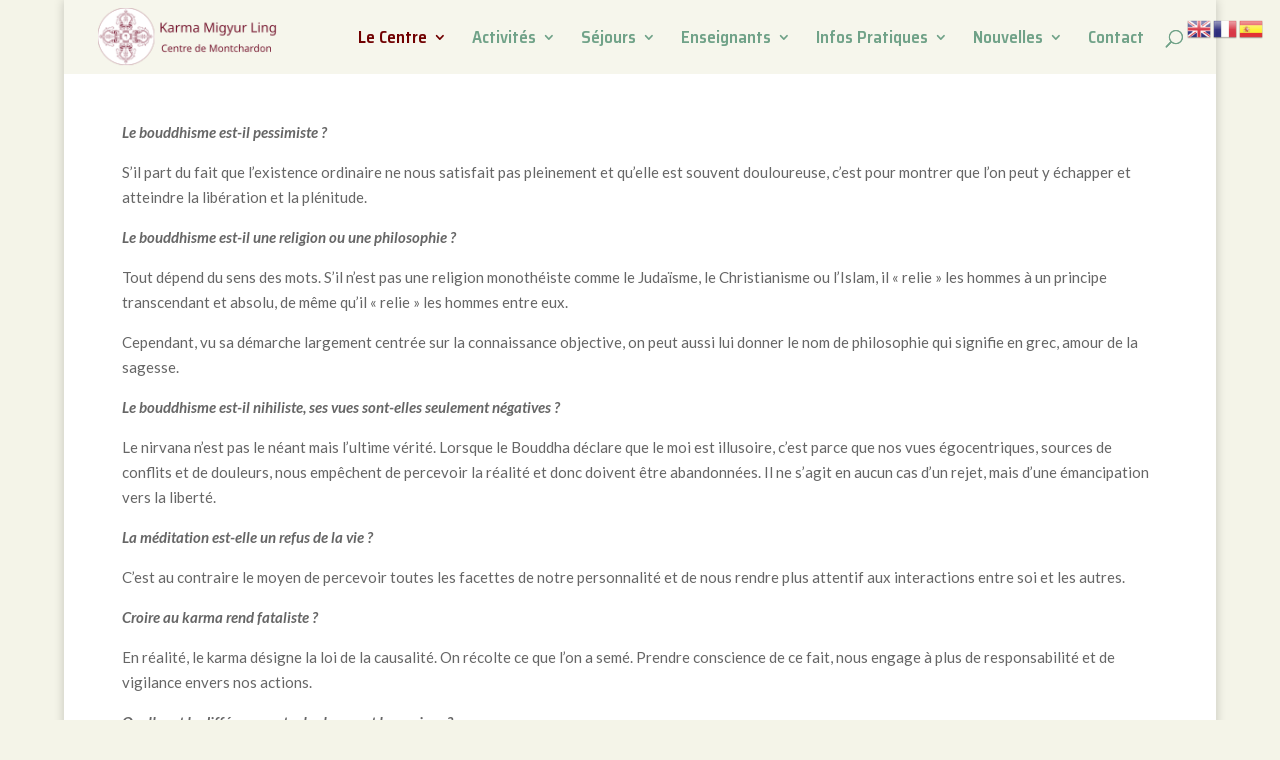

--- FILE ---
content_type: text/html; charset=UTF-8
request_url: https://www.montchardon.fr/presentation/questions-frequentes/
body_size: 23651
content:
<!DOCTYPE html>
<html lang="fr-FR">
<head>
	<meta charset="UTF-8" />
<meta http-equiv="X-UA-Compatible" content="IE=edge">
	<link rel="pingback" href="https://www.montchardon.fr/xmlrpc.php" />

	<script type="text/javascript">
		document.documentElement.className = 'js';
	</script>

	<title>Questions fréquentes | Montchardon - Centre d&#039;études tibétaines</title>
<meta name='robots' content='max-image-preview:large' />
<script type="text/javascript">
			let jqueryParams=[],jQuery=function(r){return jqueryParams=[...jqueryParams,r],jQuery},$=function(r){return jqueryParams=[...jqueryParams,r],$};window.jQuery=jQuery,window.$=jQuery;let customHeadScripts=!1;jQuery.fn=jQuery.prototype={},$.fn=jQuery.prototype={},jQuery.noConflict=function(r){if(window.jQuery)return jQuery=window.jQuery,$=window.jQuery,customHeadScripts=!0,jQuery.noConflict},jQuery.ready=function(r){jqueryParams=[...jqueryParams,r]},$.ready=function(r){jqueryParams=[...jqueryParams,r]},jQuery.load=function(r){jqueryParams=[...jqueryParams,r]},$.load=function(r){jqueryParams=[...jqueryParams,r]},jQuery.fn.ready=function(r){jqueryParams=[...jqueryParams,r]},$.fn.ready=function(r){jqueryParams=[...jqueryParams,r]};</script><link rel='dns-prefetch' href='//js.stripe.com' />
<link rel='dns-prefetch' href='//stats.wp.com' />
<link rel='dns-prefetch' href='//maxcdn.bootstrapcdn.com' />
<link rel='dns-prefetch' href='//fonts.googleapis.com' />
<link rel='dns-prefetch' href='//c0.wp.com' />
<link rel='dns-prefetch' href='//i0.wp.com' />
<link rel="alternate" type="application/rss+xml" title="Montchardon - Centre d&#039;études tibétaines &raquo; Flux" href="https://www.montchardon.fr/feed/" />
<meta content="Divi v.4.21.0" name="generator"/><link rel='stylesheet' id='formidable-css' href='https://www.montchardon.fr/wp-content/plugins/formidable/css/formidableforms.css?ver=10271041' type='text/css' media='all' />
<link rel='stylesheet' id='svp_block_free-style-css-css' href='https://www.montchardon.fr/wp-content/plugins/super-video-player-premium/admin/blocks/dist/blocks.style.build.css' type='text/css' media='all' />
<link rel='stylesheet' id='svp_block_pre-style-css-css' href='https://www.montchardon.fr/wp-content/plugins/super-video-player-premium/premium-files/blocks/dist/blocks.style.build.css' type='text/css' media='all' />
<link rel='stylesheet' id='jetpack-videopress-video-block-view-css' href='https://www.montchardon.fr/wp-content/plugins/jetpack/jetpack_vendor/automattic/jetpack-videopress/build/block-editor/blocks/video/view.css?minify=false&#038;ver=317afd605f368082816f' type='text/css' media='all' />
<link rel='stylesheet' id='mediaelement-css' href='https://c0.wp.com/c/6.2.8/wp-includes/js/mediaelement/mediaelementplayer-legacy.min.css' type='text/css' media='all' />
<link rel='stylesheet' id='wp-mediaelement-css' href='https://c0.wp.com/c/6.2.8/wp-includes/js/mediaelement/wp-mediaelement.min.css' type='text/css' media='all' />
<link rel='stylesheet' id='url-shortify-css' href='https://www.montchardon.fr/wp-content/plugins/url-shortify/lite/dist/styles/url-shortify.css?ver=1.6.2' type='text/css' media='all' />
<link rel='stylesheet' id='apwpultimate-jplayer-style-css' href='https://www.montchardon.fr/wp-content/plugins/audio-player-with-playlist-ultimate/assets/css/jplayer.blue.monday.min.css?ver=1.2.2' type='text/css' media='all' />
<link rel='stylesheet' id='apwpultimate-public-style-css' href='https://www.montchardon.fr/wp-content/plugins/audio-player-with-playlist-ultimate/assets/css/apwpultimate-public-style.css?ver=1.2.2' type='text/css' media='all' />
<link rel='stylesheet' id='apwpultimate-font-awesome-css' href='https://maxcdn.bootstrapcdn.com/font-awesome/4.7.0/css/font-awesome.min.css?ver=1.2.2' type='text/css' media='all' />
<link rel='stylesheet' id='events-manager-css' href='https://www.montchardon.fr/wp-content/plugins/events-manager/includes/css/events-manager.min.css?ver=6.3' type='text/css' media='all' />
<style id='events-manager-inline-css' type='text/css'>
body .em { --font-family : inherit; --font-weight : inherit; --font-size : 1em; --line-height : inherit; }
</style>
<link rel='stylesheet' id='h5ap-style-css' href='https://www.montchardon.fr/wp-content/plugins/html5-audio-player-pro/style/player.min.css?ver=1.3' type='text/css' media='all' />
<link rel='stylesheet' id='bplugins-plyrio-css' href='https://www.montchardon.fr/wp-content/plugins/super-video-player-premium//public/css/player-style.css?ver=1.6.12' type='text/css' media='all' />
<link rel='stylesheet' id='svp-playlist-style-css' href='https://www.montchardon.fr/wp-content/plugins/super-video-player-premium/premium-files/playlist.css?ver=1.6.12' type='text/css' media='all' />
<link rel='stylesheet' id='wpsm_tabs_r-font-awesome-front-css' href='https://www.montchardon.fr/wp-content/plugins/tabs-responsive/assets/css/font-awesome/css/font-awesome.min.css?ver=6.2.8' type='text/css' media='all' />
<link rel='stylesheet' id='wpsm_tabs_r_bootstrap-front-css' href='https://www.montchardon.fr/wp-content/plugins/tabs-responsive/assets/css/bootstrap-front.css?ver=6.2.8' type='text/css' media='all' />
<link rel='stylesheet' id='wpsm_tabs_r_animate-css' href='https://www.montchardon.fr/wp-content/plugins/tabs-responsive/assets/css/animate.css?ver=6.2.8' type='text/css' media='all' />
<link rel='stylesheet' id='qtip2css-css' href='https://www.montchardon.fr/wp-content/plugins/wordpress-tooltips/js/qtip2/jquery.qtip.min.css?ver=6.2.8' type='text/css' media='all' />
<link rel='stylesheet' id='directorycss-css' href='https://www.montchardon.fr/wp-content/plugins/wordpress-tooltips/js/jdirectory/directory.min.css?ver=6.2.8' type='text/css' media='all' />
<link rel='stylesheet' id='wp-post-modal-css' href='https://www.montchardon.fr/wp-content/plugins/wp-post-modal/public/css/wp-post-modal-public.css?ver=1.0.0' type='text/css' media='all' />
<link rel='stylesheet' id='give-styles-css' href='https://www.montchardon.fr/wp-content/plugins/give/assets/dist/css/give.css?ver=2.27.0' type='text/css' media='all' />
<link rel='stylesheet' id='give-donation-summary-style-frontend-css' href='https://www.montchardon.fr/wp-content/plugins/give/assets/dist/css/give-donation-summary.css?ver=2.27.0' type='text/css' media='all' />
<link rel='stylesheet' id='give_ffm_frontend_styles-css' href='https://www.montchardon.fr/wp-content/plugins/give-form-field-manager/assets/dist/css/give-ffm-frontend.css?ver=2.0.3' type='text/css' media='all' />
<link rel='stylesheet' id='give_ffm_datepicker_styles-css' href='https://www.montchardon.fr/wp-content/plugins/give-form-field-manager/assets/dist/css/give-ffm-datepicker.css?ver=2.0.3' type='text/css' media='all' />
<link rel='stylesheet' id='wp-fullcalendar-css' href='https://www.montchardon.fr/wp-content/plugins/wp-fullcalendar/includes/css/main.css?ver=1.5' type='text/css' media='all' />
<link rel='stylesheet' id='wp-fullcalendar-tippy-light-css' href='https://www.montchardon.fr/wp-content/plugins/wp-fullcalendar/includes/css/tippy/light.css?ver=1.5' type='text/css' media='all' />
<link rel='stylesheet' id='jquery-ui-css' href='https://www.montchardon.fr/wp-content/plugins/wp-fullcalendar/includes/css/jquery-ui/humanity/jquery-ui.min.css?ver=1.5' type='text/css' media='all' />
<link rel='stylesheet' id='jquery-ui-theme-css' href='https://www.montchardon.fr/wp-content/plugins/wp-fullcalendar/includes/css/jquery-ui/humanity/theme.css?ver=1.5' type='text/css' media='all' />
<link rel='stylesheet' id='et-builder-googlefonts-cached-css' href='https://fonts.googleapis.com/css?family=Lato:100,100italic,300,300italic,regular,italic,700,700italic,900,900italic|Saira+Semi+Condensed:100,200,300,regular,500,600,700,800,900|Dosis:200,300,regular,500,600,700,800|Alegreya+Sans:100,100italic,300,300italic,regular,italic,500,500italic,700,700italic,800,800italic,900,900italic&#038;subset=latin,latin-ext&#038;display=swap' type='text/css' media='all' />
<link rel='stylesheet' id='slb_core-css' href='https://www.montchardon.fr/wp-content/plugins/simple-lightbox/client/css/app.css?ver=2.9.3' type='text/css' media='all' />
<link rel='stylesheet' id='popup-maker-site-css' href='//www.montchardon.fr/wp-content/uploads/pum/pum-site-styles.css?generated=1684180579&#038;ver=1.18.1' type='text/css' media='all' />
<link rel='stylesheet' id='themify-shortcodes-css' href='https://www.montchardon.fr/wp-content/plugins/themify-shortcodes/assets/styles.css?ver=6.2.8' type='text/css' media='all' />
<link rel='stylesheet' id='font-awesome-css' href='https://www.montchardon.fr/wp-content/plugins/popup-anything-on-click/assets/css/font-awesome.min.css?ver=2.5' type='text/css' media='all' />
<link rel='stylesheet' id='popupaoc-public-style-css' href='https://www.montchardon.fr/wp-content/plugins/popup-anything-on-click/assets/css/popupaoc-public.css?ver=2.5' type='text/css' media='all' />
<link rel='stylesheet' id='__EPYT__style-css' href='https://www.montchardon.fr/wp-content/plugins/youtube-embed-plus/styles/ytprefs.min.css?ver=14.1.6.2' type='text/css' media='all' />
<style id='__EPYT__style-inline-css' type='text/css'>

                .epyt-gallery-thumb {
                        width: 33.333%;
                }
                
</style>
<link rel='stylesheet' id='divi-style-pum-css' href='https://www.montchardon.fr/wp-content/themes/Divi/style-static.min.css?ver=4.21.0' type='text/css' media='all' />
<link rel='stylesheet' id='jetpack_css-css' href='https://c0.wp.com/p/jetpack/12.1.2/css/jetpack.css' type='text/css' media='all' />
<script type='text/javascript' src='https://c0.wp.com/c/6.2.8/wp-includes/js/jquery/jquery.min.js' id='jquery-core-js'></script>
<script type='text/javascript' src='https://c0.wp.com/c/6.2.8/wp-includes/js/jquery/jquery-migrate.min.js' id='jquery-migrate-js'></script>
<script type='text/javascript' id='jquery-js-after'>
jqueryParams.length&&$.each(jqueryParams,function(e,r){if("function"==typeof r){var n=String(r);n.replace("$","jQuery");var a=new Function("return "+n)();$(document).ready(a)}});
</script>
<script type='text/javascript' src='https://c0.wp.com/c/6.2.8/wp-includes/js/jquery/ui/core.min.js' id='jquery-ui-core-js'></script>
<script type='text/javascript' src='https://c0.wp.com/c/6.2.8/wp-includes/js/jquery/ui/datepicker.min.js' id='jquery-ui-datepicker-js'></script>
<script type='text/javascript' id='jquery-ui-datepicker-js-after'>
jQuery(function(jQuery){jQuery.datepicker.setDefaults({"closeText":"Fermer","currentText":"Aujourd\u2019hui","monthNames":["janvier","f\u00e9vrier","mars","avril","mai","juin","juillet","ao\u00fbt","septembre","octobre","novembre","d\u00e9cembre"],"monthNamesShort":["Jan","F\u00e9v","Mar","Avr","Mai","Juin","Juil","Ao\u00fbt","Sep","Oct","Nov","D\u00e9c"],"nextText":"Suivant","prevText":"Pr\u00e9c\u00e9dent","dayNames":["dimanche","lundi","mardi","mercredi","jeudi","vendredi","samedi"],"dayNamesShort":["dim","lun","mar","mer","jeu","ven","sam"],"dayNamesMin":["D","L","M","M","J","V","S"],"dateFormat":"dd\/mm\/yy","firstDay":1,"isRTL":false});});
</script>
<script type='text/javascript' src='https://c0.wp.com/c/6.2.8/wp-includes/js/jquery/ui/mouse.min.js' id='jquery-ui-mouse-js'></script>
<script type='text/javascript' src='https://c0.wp.com/c/6.2.8/wp-includes/js/jquery/ui/slider.min.js' id='jquery-ui-slider-js'></script>
<script type='text/javascript' src='https://c0.wp.com/c/6.2.8/wp-includes/js/clipboard.min.js' id='clipboard-js'></script>
<script type='text/javascript' src='https://c0.wp.com/c/6.2.8/wp-includes/js/plupload/moxie.min.js' id='moxiejs-js'></script>
<script type='text/javascript' src='https://c0.wp.com/c/6.2.8/wp-includes/js/plupload/plupload.min.js' id='plupload-js'></script>
<script type='text/javascript' src='https://c0.wp.com/c/6.2.8/wp-includes/js/underscore.min.js' id='underscore-js'></script>
<script type='text/javascript' src='https://c0.wp.com/c/6.2.8/wp-includes/js/dist/vendor/wp-polyfill-inert.min.js' id='wp-polyfill-inert-js'></script>
<script type='text/javascript' src='https://c0.wp.com/c/6.2.8/wp-includes/js/dist/vendor/regenerator-runtime.min.js' id='regenerator-runtime-js'></script>
<script type='text/javascript' src='https://c0.wp.com/c/6.2.8/wp-includes/js/dist/vendor/wp-polyfill.min.js' id='wp-polyfill-js'></script>
<script type='text/javascript' src='https://c0.wp.com/c/6.2.8/wp-includes/js/dist/dom-ready.min.js' id='wp-dom-ready-js'></script>
<script type='text/javascript' src='https://c0.wp.com/c/6.2.8/wp-includes/js/dist/hooks.min.js' id='wp-hooks-js'></script>
<script type='text/javascript' src='https://c0.wp.com/c/6.2.8/wp-includes/js/dist/i18n.min.js' id='wp-i18n-js'></script>
<script type='text/javascript' id='wp-i18n-js-after'>
wp.i18n.setLocaleData( { 'text direction\u0004ltr': [ 'ltr' ] } );
</script>
<script type='text/javascript' id='wp-a11y-js-translations'>
( function( domain, translations ) {
	var localeData = translations.locale_data[ domain ] || translations.locale_data.messages;
	localeData[""].domain = domain;
	wp.i18n.setLocaleData( localeData, domain );
} )( "default", {"translation-revision-date":"2025-10-01 05:33:45+0000","generator":"GlotPress\/4.0.1","domain":"messages","locale_data":{"messages":{"":{"domain":"messages","plural-forms":"nplurals=2; plural=n > 1;","lang":"fr"},"Notifications":["Notifications"]}},"comment":{"reference":"wp-includes\/js\/dist\/a11y.js"}} );
</script>
<script type='text/javascript' src='https://c0.wp.com/c/6.2.8/wp-includes/js/dist/a11y.min.js' id='wp-a11y-js'></script>
<script type='text/javascript' id='plupload-handlers-js-extra'>
/* <![CDATA[ */
var pluploadL10n = {"queue_limit_exceeded":"Vous avez tent\u00e9 de t\u00e9l\u00e9verser trop de fichiers \u00e0 la fois.","file_exceeds_size_limit":"%s d\u00e9passe la limite de t\u00e9l\u00e9versement de ce site.","zero_byte_file":"Le fichier est vide. Veuillez en essayer un autre.","invalid_filetype":"D\u00e9sol\u00e9, vous n\u2019avez pas l\u2019autorisation de t\u00e9l\u00e9verser ce type de fichier.","not_an_image":"Ce fichier n\u2019est pas une image. Veuillez en t\u00e9l\u00e9verser un autre.","image_memory_exceeded":"M\u00e9moire d\u00e9pass\u00e9e. Veuillez r\u00e9essayer avec un fichier plus petit.","image_dimensions_exceeded":"Ce fichier est plus grand que la taille maximale. Veuillez en t\u00e9l\u00e9verser un autre.","default_error":"Une erreur est survenue lors du t\u00e9l\u00e9versement. Veuillez r\u00e9essayer plus tard.","missing_upload_url":"Il y a une erreur de configuration. Veuillez contacter l\u2019administrateur ou l\u2019administratrice de votre serveur.","upload_limit_exceeded":"Vous ne pouvez t\u00e9l\u00e9verser qu\u2019un fichier.","http_error":"Le serveur a renvoy\u00e9 une r\u00e9ponse inattendue. Cependant, le fichier a peut-\u00eatre \u00e9t\u00e9 bien t\u00e9l\u00e9vers\u00e9. Veuillez v\u00e9rifier dans la m\u00e9diath\u00e8que ou actualiser la page.","http_error_image":"Le serveur ne peut pas traiter l\u2019image. Cela peut se produire si le serveur est occup\u00e9 ou ne dispose pas de suffisamment de ressources pour terminer la t\u00e2che. T\u00e9l\u00e9verser une image plus petite peut aider. La taille maximale sugg\u00e9r\u00e9e est de 2560 pixels.","upload_failed":"Le t\u00e9l\u00e9versement a \u00e9chou\u00e9.","big_upload_failed":"Veuillez essayer de t\u00e9l\u00e9verser ce fichier \u00e0 l\u2019aide de l\u2019%1$soutil de t\u00e9l\u00e9versement%2$s.","big_upload_queued":"%s d\u00e9passe la limite de t\u00e9l\u00e9versement pour l\u2019outil de t\u00e9l\u00e9versement multiple utilis\u00e9 avec votre navigateur.","io_error":"Erreur I\/O (entr\u00e9es-sorties).","security_error":"Erreur de s\u00e9curit\u00e9.","file_cancelled":"Fichier annul\u00e9.","upload_stopped":"T\u00e9l\u00e9versement stopp\u00e9.","dismiss":"Ignorer","crunching":"En cours de traitement\u2026","deleted":"d\u00e9plac\u00e9 dans la corbeille.","error_uploading":"\u00ab\u00a0%s\u00a0\u00bb n\u2019a pas pu \u00eatre t\u00e9l\u00e9vers\u00e9.","unsupported_image":"Cette image ne peut pas \u00eatre affich\u00e9e dans un navigateur. Pour un meilleur r\u00e9sultat, convertissez-la en JPEG avant de la t\u00e9l\u00e9verser.","noneditable_image":"Cette image ne peut pas \u00eatre trait\u00e9e par le serveur web. Convertissez-la en JPEG ou PNG avant de la t\u00e9l\u00e9verser.","file_url_copied":"L\u2019URL du fichier a \u00e9t\u00e9 copi\u00e9e dans votre presse-papier"};
/* ]]> */
</script>
<script type='text/javascript' src='https://c0.wp.com/c/6.2.8/wp-includes/js/plupload/handlers.min.js' id='plupload-handlers-js'></script>
<script type='text/javascript' id='give_ffm_frontend-js-extra'>
/* <![CDATA[ */
var give_ffm_frontend = {"ajaxurl":"https:\/\/www.montchardon.fr\/wp-admin\/admin-ajax.php","error_message":"Please complete all required fields","submit_button_text":"Donate Now","nonce":"6c305e40b4","confirmMsg":"Are you sure?","i18n":{"timepicker":{"choose_time":"Choose Time","time":"Time","hour":"Hour","minute":"Minute","second":"Second","done":"Done","now":"Now"},"repeater":{"max_rows":"You have added the maximum number of fields allowed."}},"plupload":{"url":"https:\/\/www.montchardon.fr\/wp-admin\/admin-ajax.php?nonce=7ba0dc812d","flash_swf_url":"https:\/\/www.montchardon.fr\/wp-includes\/js\/plupload\/plupload.flash.swf","filters":[{"title":"Allowed Files","extensions":"*"}],"multipart":true,"urlstream_upload":true}};
/* ]]> */
</script>
<script type='text/javascript' src='https://www.montchardon.fr/wp-content/plugins/give-form-field-manager/assets/dist/js/give-ffm-frontend.js?ver=2.0.3' id='give_ffm_frontend-js'></script>
<script type='text/javascript' id='url-shortify-js-extra'>
/* <![CDATA[ */
var usParams = {"ajaxurl":"https:\/\/www.montchardon.fr\/wp-admin\/admin-ajax.php"};
/* ]]> */
</script>
<script type='text/javascript' src='https://www.montchardon.fr/wp-content/plugins/url-shortify/lite/dist/scripts/url-shortify.js?ver=1.6.2' id='url-shortify-js'></script>
<script type='text/javascript' src='https://c0.wp.com/c/6.2.8/wp-includes/js/jquery/ui/sortable.min.js' id='jquery-ui-sortable-js'></script>
<script type='text/javascript' src='https://c0.wp.com/c/6.2.8/wp-includes/js/jquery/ui/resizable.min.js' id='jquery-ui-resizable-js'></script>
<script type='text/javascript' src='https://c0.wp.com/c/6.2.8/wp-includes/js/jquery/ui/draggable.min.js' id='jquery-ui-draggable-js'></script>
<script type='text/javascript' src='https://c0.wp.com/c/6.2.8/wp-includes/js/jquery/ui/controlgroup.min.js' id='jquery-ui-controlgroup-js'></script>
<script type='text/javascript' src='https://c0.wp.com/c/6.2.8/wp-includes/js/jquery/ui/checkboxradio.min.js' id='jquery-ui-checkboxradio-js'></script>
<script type='text/javascript' src='https://c0.wp.com/c/6.2.8/wp-includes/js/jquery/ui/button.min.js' id='jquery-ui-button-js'></script>
<script type='text/javascript' src='https://c0.wp.com/c/6.2.8/wp-includes/js/jquery/ui/dialog.min.js' id='jquery-ui-dialog-js'></script>
<script type='text/javascript' id='events-manager-js-extra'>
/* <![CDATA[ */
var EM = {"ajaxurl":"https:\/\/www.montchardon.fr\/wp-admin\/admin-ajax.php","locationajaxurl":"https:\/\/www.montchardon.fr\/wp-admin\/admin-ajax.php?action=locations_search","firstDay":"1","locale":"fr","dateFormat":"yy-mm-dd","ui_css":"https:\/\/www.montchardon.fr\/wp-content\/plugins\/events-manager\/includes\/css\/jquery-ui\/build.min.css","show24hours":"1","is_ssl":"1","autocomplete_limit":"10","calendar":{"breakpoints":{"small":560,"medium":908,"large":false}},"datepicker":{"format":"d\/m\/Y"},"search":{"breakpoints":{"small":650,"medium":850,"full":false}},"txt_search":"entrer ici le mot \u00e0 trouver","txt_searching":"Recherche en cours...","txt_loading":"Chargement en cours...","event_detach_warning":"Confirmez-vous vouloir d\u00e9tacher cet \u00e9v\u00e8nement\u00a0? Cet \u00e9v\u00e8nement sera alors ind\u00e9pendant de la s\u00e9rie p\u00e9riodique d\u2019\u00e9v\u00e8nements.","delete_recurrence_warning":"Confirmez-vous vouloir effacer toutes les occurrences de cet \u00e9v\u00e8nement\u00a0? Tous les \u00e9v\u00e8nements seront d\u00e9plac\u00e9s vers la poubelle."};
/* ]]> */
</script>
<script type='text/javascript' src='https://www.montchardon.fr/wp-content/plugins/events-manager/includes/js/events-manager.js?ver=6.3' id='events-manager-js'></script>
<script type='text/javascript' src='https://www.montchardon.fr/wp-content/plugins/html5-audio-player-pro/js/player.js?ver=1.3' id='h5ap-script-js'></script>
<script type='text/javascript' src='https://www.montchardon.fr/wp-content/plugins/super-video-player-premium//public/js/super-video.js?ver=1.6.12' id='bplugins-plyrio-js'></script>
<script type='text/javascript' src='https://www.montchardon.fr/wp-content/plugins/super-video-player-premium/premium-files/viddeo-js-plui-min.js?ver=1.6.12' id='svp-playlist-js-js'></script>
<script type='text/javascript' src='https://www.montchardon.fr/wp-content/plugins/wordpress-tooltips/js/jquery-migrate-3.3.2.min.js?ver=6.2.8' id='loadedjquerymigratejs-js'></script>
<script type='text/javascript' src='https://www.montchardon.fr/wp-content/plugins/wordpress-tooltips/js/qtip2/jquery.qtip.min.js?ver=6.2.8' id='qtip2js-js'></script>
<script type='text/javascript' src='https://www.montchardon.fr/wp-content/plugins/wordpress-tooltips/js/jdirectory/jquery.directory.min.js?ver=6.2.8' id='directoryjs-js'></script>
<script type='text/javascript' id='wp-post-modal-js-extra'>
/* <![CDATA[ */
var fromPHP = {"pluginUrl":"https:\/\/www.montchardon.fr\/wp-content\/plugins\/wp-post-modal\/public\/","breakpoint":"0","styled":"","disableScrolling":"","loader":"","ajax_url":"https:\/\/www.montchardon.fr\/wp-admin\/admin-ajax.php","siteUrl":"https:\/\/www.montchardon.fr","restMethod":"","iframe":"","urlState":"","containerID":"#modal-ready","modalLinkClass":"modal-link","isAdmin":"","customizing":""};
/* ]]> */
</script>
<script type='text/javascript' src='https://www.montchardon.fr/wp-content/plugins/wp-post-modal/public/js/wp-post-modal-public.js?ver=1.0.0' id='wp-post-modal-js'></script>
<script type='text/javascript' id='give-stripe-js-js-extra'>
/* <![CDATA[ */
var give_stripe_vars = {"zero_based_currency":"","zero_based_currencies_list":["JPY","KRW","CLP","ISK","BIF","DJF","GNF","KHR","KPW","LAK","LKR","MGA","MZN","VUV"],"sitename":"Montchardon - Centre d'\u00e9tudes tib\u00e9taines","checkoutBtnTitle":"Donner","publishable_key":"pk_live_SMtnnvlq4TpJelMdklNha8iD","checkout_image":"","checkout_address":"","checkout_processing_text":"Don en cours de traitement...","give_version":"2.27.0","cc_fields_format":"multi","card_number_placeholder_text":"Num\u00e9ro de la carte","card_cvc_placeholder_text":"CVC","donate_button_text":"Donnez maintenant","element_font_styles":{"cssSrc":false},"element_base_styles":{"color":"#32325D","fontWeight":500,"fontSize":"16px","fontSmoothing":"antialiased","::placeholder":{"color":"#222222"},":-webkit-autofill":{"color":"#e39f48"}},"element_complete_styles":{},"element_empty_styles":{},"element_invalid_styles":{},"float_labels":"","base_country":"FR","preferred_locale":"fr"};
/* ]]> */
</script>
<script type='text/javascript' src='https://js.stripe.com/v3/?ver=2.27.0' id='give-stripe-js-js'></script>
<script type='text/javascript' src='https://www.montchardon.fr/wp-content/plugins/give/assets/dist/js/give-stripe.js?ver=2.27.0' id='give-stripe-onpage-js-js'></script>
<script type='text/javascript' id='give-js-extra'>
/* <![CDATA[ */
var give_global_vars = {"ajaxurl":"https:\/\/www.montchardon.fr\/wp-admin\/admin-ajax.php","checkout_nonce":"6e9d3f264b","currency":"EUR","currency_sign":"\u20ac","currency_pos":"after","thousands_separator":".","decimal_separator":",","no_gateway":"Veuillez s\u00e9lectionner votre mode de paiement.","bad_minimum":"Le montant du don minimum pour ce formulaire est de","bad_maximum":"Le montant maximum du don personnalis\u00e9 pour ce formulaire est","general_loading":"Chargement\u2026","purchase_loading":"Veuillez patienter\u2026","textForOverlayScreen":"<h3>En cours...<\/h3><p>This will only take a second!<\/p>","number_decimals":"2","is_test_mode":"","give_version":"2.27.0","magnific_options":{"main_class":"give-modal","close_on_bg_click":false},"form_translation":{"payment-mode":"Veuillez s\u00e9lectionner un moyen de paiement.","give_first":"Veuillez saisir votre pr\u00e9nom.","give_last":"Veuillez saisir votre nom.","give_email":"Veuillez saisir une adresse de messagerie valide.","give_user_login":"Identifiant ou adresse de messagerie non valide.","give_user_pass":"Saisir un mot de passe.","give_user_pass_confirm":"Confirmer le mot de passe.","give_agree_to_terms":"Vous devez \u00eatre d\u2019accord avec les termes et conditions."},"confirm_email_sent_message":"Veuillez v\u00e9rifier votre e-mail et cliquer sur le lien pour acc\u00e9der \u00e0 votre historique complet de dons.","ajax_vars":{"ajaxurl":"https:\/\/www.montchardon.fr\/wp-admin\/admin-ajax.php","ajaxNonce":"50f5df2c3a","loading":"En cours de chargement","select_option":"Veuillez s\u00e9lectionner une option","default_gateway":"stripe_checkout","permalinks":"1","number_decimals":2},"cookie_hash":"1224373d24322c2720217556300471fb","session_nonce_cookie_name":"wp-give_session_reset_nonce_1224373d24322c2720217556300471fb","session_cookie_name":"wp-give_session_1224373d24322c2720217556300471fb","delete_session_nonce_cookie":"0"};
var giveApiSettings = {"root":"https:\/\/www.montchardon.fr\/wp-json\/give-api\/v2\/","rest_base":"give-api\/v2"};
/* ]]> */
</script>
<script type='text/javascript' id='give-js-translations'>
( function( domain, translations ) {
	var localeData = translations.locale_data[ domain ] || translations.locale_data.messages;
	localeData[""].domain = domain;
	wp.i18n.setLocaleData( localeData, domain );
} )( "give", {"translation-revision-date":"2023-04-27 22:47:16+0000","generator":"GlotPress\/4.0.0-alpha.4","domain":"messages","locale_data":{"messages":{"":{"domain":"messages","plural-forms":"nplurals=2; plural=n > 1;","lang":"fr"},"Dismiss this notice.":["Supprimer ce message."]}},"comment":{"reference":"assets\/dist\/js\/give.js"}} );
</script>
<script type='text/javascript' src='https://www.montchardon.fr/wp-content/plugins/give/assets/dist/js/give.js?ver=025b1e7cc9612693' id='give-js'></script>
<script type='text/javascript' src='https://www.montchardon.fr/wp-content/plugins/give-stripe/assets/dist/js/give-stripe-payment-request.js?ver=2.4.1' id='give-stripe-payment-request-js-js'></script>
<script type='text/javascript' src='https://c0.wp.com/c/6.2.8/wp-includes/js/jquery/ui/menu.min.js' id='jquery-ui-menu-js'></script>
<script type='text/javascript' src='https://c0.wp.com/c/6.2.8/wp-includes/js/jquery/ui/selectmenu.min.js' id='jquery-ui-selectmenu-js'></script>
<script type='text/javascript' src='https://c0.wp.com/c/6.2.8/wp-includes/js/jquery/ui/tooltip.min.js' id='jquery-ui-tooltip-js'></script>
<script type='text/javascript' src='https://c0.wp.com/c/6.2.8/wp-includes/js/dist/vendor/moment.min.js' id='moment-js'></script>
<script type='text/javascript' id='moment-js-after'>
moment.updateLocale( 'fr_FR', {"months":["janvier","f\u00e9vrier","mars","avril","mai","juin","juillet","ao\u00fbt","septembre","octobre","novembre","d\u00e9cembre"],"monthsShort":["Jan","F\u00e9v","Mar","Avr","Mai","Juin","Juil","Ao\u00fbt","Sep","Oct","Nov","D\u00e9c"],"weekdays":["dimanche","lundi","mardi","mercredi","jeudi","vendredi","samedi"],"weekdaysShort":["dim","lun","mar","mer","jeu","ven","sam"],"week":{"dow":1},"longDateFormat":{"LT":"H:i","LTS":null,"L":null,"LL":"d\/m\/Y","LLL":"d F Y G\\hi","LLLL":null}} );
</script>
<script type='text/javascript' id='wp-fullcalendar-js-extra'>
/* <![CDATA[ */
var WPFC = {"ajaxurl":"https:\/\/www.montchardon.fr\/wp-admin\/admin-ajax.php?action=WP_FullCalendar","firstDay":"1","wpfc_theme":"jquery-ui","wpfc_limit":"4","wpfc_limit_txt":"suite ...","timeFormat":"(: )","defaultView":"month","weekends":"true","header":{"left":"prev,next today","center":"title","right":"month,basicWeek"},"wpfc_qtips":"1","tippy_theme":"light-border","tippy_placement":"bottom","tippy_loading":"Loading..."};
/* ]]> */
</script>
<script type='text/javascript' src='https://www.montchardon.fr/wp-content/plugins/wp-fullcalendar/includes/js/main.js?ver=1.5' id='wp-fullcalendar-js'></script>
<script type='text/javascript' id='__ytprefs__-js-extra'>
/* <![CDATA[ */
var _EPYT_ = {"ajaxurl":"https:\/\/www.montchardon.fr\/wp-admin\/admin-ajax.php","security":"9ef2e18eab","gallery_scrolloffset":"20","eppathtoscripts":"https:\/\/www.montchardon.fr\/wp-content\/plugins\/youtube-embed-plus\/scripts\/","eppath":"https:\/\/www.montchardon.fr\/wp-content\/plugins\/youtube-embed-plus\/","epresponsiveselector":"[\"iframe.__youtube_prefs_widget__\"]","epdovol":"1","version":"14.1.6.2","evselector":"iframe.__youtube_prefs__[src], iframe[src*=\"youtube.com\/embed\/\"], iframe[src*=\"youtube-nocookie.com\/embed\/\"]","ajax_compat":"","maxres_facade":"eager","ytapi_load":"light","pause_others":"","stopMobileBuffer":"1","facade_mode":"","not_live_on_channel":"","vi_active":"","vi_js_posttypes":[]};
/* ]]> */
</script>
<script type='text/javascript' src='https://www.montchardon.fr/wp-content/plugins/youtube-embed-plus/scripts/ytprefs.min.js?ver=14.1.6.2' id='__ytprefs__-js'></script>
<link rel="https://api.w.org/" href="https://www.montchardon.fr/wp-json/" /><link rel="alternate" type="application/json" href="https://www.montchardon.fr/wp-json/wp/v2/pages/68" /><link rel="EditURI" type="application/rsd+xml" title="RSD" href="https://www.montchardon.fr/xmlrpc.php?rsd" />
<link rel="wlwmanifest" type="application/wlwmanifest+xml" href="https://www.montchardon.fr/wp-includes/wlwmanifest.xml" />
<meta name="generator" content="WordPress 6.2.8" />
<link rel="canonical" href="https://www.montchardon.fr/presentation/questions-frequentes/" />
<link rel='shortlink' href='https://www.montchardon.fr/?p=68' />
<link rel="alternate" type="application/json+oembed" href="https://www.montchardon.fr/wp-json/oembed/1.0/embed?url=https%3A%2F%2Fwww.montchardon.fr%2Fpresentation%2Fquestions-frequentes%2F" />
<link rel="alternate" type="text/xml+oembed" href="https://www.montchardon.fr/wp-json/oembed/1.0/embed?url=https%3A%2F%2Fwww.montchardon.fr%2Fpresentation%2Fquestions-frequentes%2F&#038;format=xml" />
<style>
		#category-posts-2-internal ul {padding: 0;}
#category-posts-2-internal .cat-post-item img {max-width: initial; max-height: initial; margin: initial;}
#category-posts-2-internal .cat-post-author {margin-bottom: 0;}
#category-posts-2-internal .cat-post-thumbnail {margin: 5px 10px 5px 0;}
#category-posts-2-internal .cat-post-item:before {content: ""; clear: both;}
#category-posts-2-internal .cat-post-excerpt-more {display: inline-block;}
#category-posts-2-internal .cat-post-item {list-style: none; margin: 3px 0 10px; padding: 3px 0;}
#category-posts-2-internal .cat-post-item:after {content: ""; display: table;	clear: both;}
#category-posts-2-internal .cat-post-item .cat-post-title {overflow: hidden;text-overflow: ellipsis;white-space: initial;display: -webkit-box;-webkit-line-clamp: 2;-webkit-box-orient: vertical;padding-bottom: 0 !important;}
#category-posts-2-internal .cat-post-item:after {content: ""; display: table;	clear: both;}
#category-posts-2-internal .cat-post-thumbnail {display:block; float:left; margin:5px 10px 5px 0;}
#category-posts-2-internal .cat-post-crop {overflow:hidden;display:block;}
#category-posts-2-internal p {margin:5px 0 0 0}
#category-posts-2-internal li > div {margin:5px 0 0 0; clear:both;}
#category-posts-2-internal .dashicons {vertical-align:middle;}
#category-posts-2-internal .cat-post-thumbnail .cat-post-crop img {height: 150px;}
#category-posts-2-internal .cat-post-thumbnail .cat-post-crop img {width: 150px;}
#category-posts-2-internal .cat-post-thumbnail .cat-post-crop img {object-fit: cover; max-width: 100%; display: block;}
#category-posts-2-internal .cat-post-thumbnail .cat-post-crop-not-supported img {width: 100%;}
#category-posts-2-internal .cat-post-thumbnail {max-width:100%;}
#category-posts-2-internal .cat-post-item img {margin: initial;}
#category-posts-2 .categoryPosts-loadmore {text-align:center;margin-top:10px}
</style>
		 	<script type="text/javascript">	
	if(typeof jQuery=='undefined')
	{
		document.write('<'+'script src="https://www.montchardon.fr/wp-content/plugins//wordpress-tooltips/js/qtip/jquery.js" type="text/javascript"></'+'script>');
	}
	</script>
	<script type="text/javascript">

	function toolTips(whichID,theTipContent)
	{
			jQuery(whichID).qtip
			(
				{
					content:
					{
						text:theTipContent,
						button:'Close'						
					},
   					style:
   					{
   					   						classes:' qtip-light wordpress-tooltip-free qtip-rounded qtip-shadow tipnoanimation'
    				},
    				position:
    				{
    					viewport: jQuery(window),
    					my: 'bottom center',
    					at: 'top center'
    				},
					show:'mouseover',
					hide: { fixed: true, delay: 200 }
				}
			)
	}
</script>
	
		<style type="text/css">
		.qtip
		{
			z-index:1000000 !important;
		}
		</style>
			<style type="text/css">
	.tooltips_table .tooltipsall
	{
		border-bottom:none !important;
	}
	.tooltips_table span {
    color: inherit !important;
	}
	.qtip-content .tooltipsall
	{
		border-bottom:none !important;
		color: inherit !important;
	}
	
		.tooltipsincontent
	{
		border-bottom:2px dotted #888;	
	}

	.tooltipsPopupCreditLink a
	{
		color:gray;
	}	
	</style>
			<style type="text/css">
			.navitems a
			{
				text-decoration: none !important;
			}
		</style>
		<meta name="generator" content="Give v2.27.0" />
<script type="text/javascript">document.documentElement.className += " js";</script>
	<style>img#wpstats{display:none}</style>
		<meta name="viewport" content="width=device-width, initial-scale=1.0, maximum-scale=1.0, user-scalable=0" /><style type="text/css" id="custom-background-css">
body.custom-background { background-color: #f4f4e8; }
</style>
	<style type="text/css">
.apwp-audio-player-wrp .controller-common,
			.apwp-audio-player-wrp .jp-play-bar,
			.apwp-audio-player-wrp .jp-volume-bar-value,
			.apwp-audio-player-wrp div.jp-type-playlist div.jp-playlist li.jp-playlist-current::before{background-color:#ff6347}
			.apwp-audio-player-wrp div.jp-type-playlist div.jp-playlist a.jp-playlist-current, .apwp-audio-player-wrp div.jp-type-playlist div.jp-playlist a:hover,
			.apwp-audio-player-wrp .jp-state-looped .jp-repeat::before,
			.apwp-audio-player-wrp .playlist-btn.active::before,
			.apwp-audio-player-wrp .jp-state-shuffled .jp-shuffle::before{color:#ff6347}
			.apwp-audio-player-wrp .playlist-block, .apwp-audio-player-wrp .playlist-block-style-two, .apwp-audio-player-wrp .jp-playlist.playlist-block{background:#f7f7f7;}
			div.jp-type-playlist div.jp-playlist a{color:#000000;}
			.apwp-audio-player-wrp .album-art-block .jp-title{color:#ffffff;background-color:rgba(0,0,0,0.33);font-size:17px;}
			.apwp-audio-player-wrp .jp-playlist-item h4{font-size:14px;}
			.jp-video .jp-progress .jp-play-bar:before, .jp-type-single .jp-progress .jp-play-bar:before, .jp-volume-bar-value::before,.apwp-jplayer-design-overide .jp-type-single .jp-details, .apwp-jplayer-design-overide .controller-common, .apwp-jplayer-design-overide .jp-play-bar, .jp-volume-bar-value, .apwp-jplayer-design-overide .jp-state-playing .jp-play{background:#ff6347;}
			.apwp-jplayer-design-overide .jp-state-looped .jp-repeat::before, .apwp-jplayer-design-overide .jp-volume-controls button::before{color:#ff6347;}
           	.jp-details .jp-title {color:#ffffff; font-size:17px;}


			
</style>
<link rel="icon" href="https://i0.wp.com/www.montchardon.fr/wp-content/uploads/2020/02/cropped-icon-stupa-40px-e1582084391150.png?fit=32%2C32&#038;ssl=1" sizes="32x32" />
<link rel="icon" href="https://i0.wp.com/www.montchardon.fr/wp-content/uploads/2020/02/cropped-icon-stupa-40px-e1582084391150.png?fit=192%2C192&#038;ssl=1" sizes="192x192" />
<link rel="apple-touch-icon" href="https://i0.wp.com/www.montchardon.fr/wp-content/uploads/2020/02/cropped-icon-stupa-40px-e1582084391150.png?fit=180%2C180&#038;ssl=1" />
<meta name="msapplication-TileImage" content="https://i0.wp.com/www.montchardon.fr/wp-content/uploads/2020/02/cropped-icon-stupa-40px-e1582084391150.png?fit=270%2C270&#038;ssl=1" />
<link rel="stylesheet" id="et-core-unified-68-cached-inline-styles" href="https://www.montchardon.fr/wp-content/et-cache/68/et-core-unified-68.min.css?ver=1768147702" /><link rel="stylesheet" id="et-core-unified-deferred-68-cached-inline-styles" href="https://www.montchardon.fr/wp-content/et-cache/68/et-core-unified-deferred-68.min.css?ver=1768147702" /></head>
<body data-rsssl=1 class="page-template-default page page-id-68 page-child parent-pageid-103 custom-background give-divi et_button_no_icon et_button_custom_icon et_pb_button_helper_class et_transparent_nav et_fullwidth_nav et_fixed_nav et_show_nav et_primary_nav_dropdown_animation_expand et_secondary_nav_dropdown_animation_expand et_header_style_left et_pb_footer_columns3 et_boxed_layout et_cover_background et_pb_gutter osx et_pb_gutters1 et_pb_pagebuilder_layout et_smooth_scroll et_no_sidebar et_divi_theme et-db">
	<div id="page-container">

	
	
			<header id="main-header" data-height-onload="60">
			<div class="container clearfix et_menu_container">
							<div class="logo_container">
                  
					<span class="logo_helper"></span>
					<a href="https://www.montchardon.fr/">
						<img src="https://www.montchardon.fr/wp-content/uploads/2020/10/Logo-KML-avec-nom-petit.png" width="202" height="63" alt="Montchardon - Centre d&#039;études tibétaines" id="logo" data-height-percentage="80" />
					</a>
				</div>
							<div id="et-top-navigation" data-height="60" data-fixed-height="60">
											<nav id="top-menu-nav">
						<ul id="top-menu" class="nav et_disable_top_tier"><li id="menu-item-113" class="menu-item menu-item-type-post_type menu-item-object-page current-page-ancestor current-menu-ancestor current-menu-parent current-page-parent current_page_parent current_page_ancestor menu-item-has-children menu-item-113"><a href="https://www.montchardon.fr/presentation/">Le Centre</a>
<ul class="sub-menu">
	<li id="menu-item-1193" class="menu-item menu-item-type-post_type menu-item-object-page current-page-ancestor current-page-parent menu-item-1193"><a href="https://www.montchardon.fr/presentation/">CET Montchardon</a></li>
	<li id="menu-item-204" class="menu-item menu-item-type-post_type menu-item-object-page menu-item-204"><a href="https://www.montchardon.fr/presentation/esprit-centre/">L’esprit du centre</a></li>
	<li id="menu-item-115" class="menu-item menu-item-type-post_type menu-item-object-page menu-item-115"><a href="https://www.montchardon.fr/presentation/64-2/">A propos du Bouddhisme…</a></li>
	<li id="menu-item-197" class="menu-item menu-item-type-post_type menu-item-object-page menu-item-197"><a href="https://www.montchardon.fr/presentation/structure/">La structure…</a></li>
	<li id="menu-item-1176" class="menu-item menu-item-type-post_type menu-item-object-page menu-item-has-children menu-item-1176"><a href="https://www.montchardon.fr/contact/dons/">Les dons</a>
	<ul class="sub-menu">
		<li id="menu-item-2710" class="menu-item menu-item-type-custom menu-item-object-custom menu-item-2710"><a href="https://www.montchardon.fr/formulaire-de-dons/">Dons pour le temple de Nyoung-Né</a></li>
		<li id="menu-item-14728" class="menu-item menu-item-type-post_type menu-item-object-post menu-item-14728"><a href="https://www.montchardon.fr/faire-un-don-pour-participer-au-nouveau-temple-des-21-aspects-de-tara/">Don pour le Temple des 21 aspects de Tara</a></li>
	</ul>
</li>
	<li id="menu-item-114" class="menu-item menu-item-type-post_type menu-item-object-page current-menu-item page_item page-item-68 current_page_item menu-item-114"><a href="https://www.montchardon.fr/presentation/questions-frequentes/" aria-current="page">Questions fréquentes</a></li>
</ul>
</li>
<li id="menu-item-332" class="menu-item menu-item-type-post_type menu-item-object-page menu-item-has-children menu-item-332"><a href="https://www.montchardon.fr/programme/">Activités</a>
<ul class="sub-menu">
	<li id="menu-item-4190" class="menu-item menu-item-type-custom menu-item-object-custom menu-item-4190"><a href="https://www.montchardon.fr/liste-activites/">Liste des activités</a></li>
	<li id="menu-item-845" class="menu-item menu-item-type-post_type menu-item-object-page menu-item-845"><a href="https://www.montchardon.fr/programme/agenda-wp/">Calendrier + PDF</a></li>
	<li id="menu-item-640" class="menu-item menu-item-type-post_type menu-item-object-page menu-item-640"><a href="https://www.montchardon.fr/programme/types-stage/">Les types de stages</a></li>
	<li id="menu-item-909" class="menu-item menu-item-type-post_type menu-item-object-page menu-item-909"><a href="https://www.montchardon.fr/programme/les-rituels/">Les rituels</a></li>
	<li id="menu-item-899" class="menu-item menu-item-type-post_type menu-item-object-page menu-item-899"><a href="https://www.montchardon.fr/programme/les-retraites-2/">Les retraites-stages</a></li>
	<li id="menu-item-19478" class="menu-item menu-item-type-post_type menu-item-object-page menu-item-19478"><a href="https://www.montchardon.fr/formulaire-de-reservation-de-stage/">Formulaire de réservation de Stage</a></li>
</ul>
</li>
<li id="menu-item-350" class="menu-item menu-item-type-post_type menu-item-object-page menu-item-has-children menu-item-350"><a href="https://www.montchardon.fr/sejour/">Séjours</a>
<ul class="sub-menu">
	<li id="menu-item-963" class="menu-item menu-item-type-post_type menu-item-object-post menu-item-963"><a href="https://www.montchardon.fr/divers-sejours-proposes/">Les séjours proposés</a></li>
	<li id="menu-item-1155" class="menu-item menu-item-type-post_type menu-item-object-page menu-item-1155"><a href="https://www.montchardon.fr/sejour/les-retraites/">Retraites hors stages</a></li>
	<li id="menu-item-13854" class="menu-item menu-item-type-post_type menu-item-object-post menu-item-13854"><a href="https://www.montchardon.fr/tarif/">Tarifs généraux</a></li>
	<li id="menu-item-13849" class="menu-item menu-item-type-post_type menu-item-object-post menu-item-13849"><a href="https://www.montchardon.fr/tarif-nn-2/">Tarif Nyoung-Né 2026</a></li>
	<li id="menu-item-419" class="menu-item menu-item-type-taxonomy menu-item-object-category menu-item-419"><a href="https://www.montchardon.fr/category/sejour/regles-de-vie/">Règles de vie</a></li>
</ul>
</li>
<li id="menu-item-242" class="menu-item menu-item-type-post_type menu-item-object-page menu-item-has-children menu-item-242"><a href="https://www.montchardon.fr/enseignants/">Enseignants</a>
<ul class="sub-menu">
	<li id="menu-item-3835" class="menu-item menu-item-type-post_type menu-item-object-page menu-item-3835"><a href="https://www.montchardon.fr/enseignants/au-programme/">Au programme</a></li>
	<li id="menu-item-317" class="menu-item menu-item-type-post_type menu-item-object-page menu-item-317"><a href="https://www.montchardon.fr/enseignants/grands-lamas/">Lamas de la lignée</a></li>
	<li id="menu-item-11391" class="menu-item menu-item-type-custom menu-item-object-custom menu-item-has-children menu-item-11391"><a href="https://www.montchardon.fr/lamas-de-montchardon">Lamas de Montchardon</a>
	<ul class="sub-menu">
		<li id="menu-item-11403" class="menu-item menu-item-type-post_type menu-item-object-page menu-item-11403"><a href="https://www.montchardon.fr/enseignants/lamas-tibetains-de-montchardon/">Lamas tibétains</a></li>
		<li id="menu-item-11401" class="menu-item menu-item-type-post_type menu-item-object-page menu-item-11401"><a href="https://www.montchardon.fr/enseignants/lamas-occidentaux-de-montchardon/">Lamas occidentaux</a></li>
	</ul>
</li>
	<li id="menu-item-316" class="menu-item menu-item-type-post_type menu-item-object-page menu-item-316"><a href="https://www.montchardon.fr/enseignants/khenpo/">Khenpo &#8211; Erudits</a></li>
	<li id="menu-item-356" class="menu-item menu-item-type-post_type menu-item-object-page menu-item-356"><a href="https://www.montchardon.fr/enseignants/lamas-occidentaux/">Lamas occidentaux invités</a></li>
	<li id="menu-item-312" class="menu-item menu-item-type-post_type menu-item-object-page menu-item-312"><a href="https://www.montchardon.fr/enseignants/enseignants-du-dharma-2/">Enseignants du Dharma</a></li>
	<li id="menu-item-314" class="menu-item menu-item-type-post_type menu-item-object-page menu-item-314"><a href="https://www.montchardon.fr/enseignants/intervenants/">Intervenants autres</a></li>
</ul>
</li>
<li id="menu-item-652" class="menu-item menu-item-type-post_type menu-item-object-page menu-item-has-children menu-item-652"><a href="https://www.montchardon.fr/contact/">Infos Pratiques</a>
<ul class="sub-menu">
	<li id="menu-item-5356" class="menu-item menu-item-type-custom menu-item-object-custom menu-item-5356"><a href="https://www.montchardon.fr/newsletter/">Inscription Newsletter</a></li>
	<li id="menu-item-869" class="menu-item menu-item-type-post_type menu-item-object-page menu-item-869"><a href="https://www.montchardon.fr/contact/visite/">Visite du centre</a></li>
	<li id="menu-item-721" class="menu-item menu-item-type-post_type menu-item-object-post menu-item-721"><a href="https://www.montchardon.fr/aide/">Aider le centre</a></li>
	<li id="menu-item-1192" class="menu-item menu-item-type-post_type menu-item-object-page menu-item-1192"><a href="https://www.montchardon.fr/presentation/liens-externes/">Les liens de Montchardon</a></li>
	<li id="menu-item-867" class="menu-item menu-item-type-post_type menu-item-object-page menu-item-867"><a href="https://www.montchardon.fr/contact/acces/">Accès &#038; Météo</a></li>
	<li id="menu-item-667" class="menu-item menu-item-type-post_type menu-item-object-page menu-item-667"><a href="https://www.montchardon.fr/contact/seloger-alentour/">Se loger alentour</a></li>
</ul>
</li>
<li id="menu-item-5361" class="menu-item menu-item-type-custom menu-item-object-custom menu-item-has-children menu-item-5361"><a href="https://www.montchardon.fr/category/blog/">Nouvelles</a>
<ul class="sub-menu">
	<li id="menu-item-5363" class="menu-item menu-item-type-custom menu-item-object-custom menu-item-5363"><a href="https://www.montchardon.fr/category/blog/">Toutes les nouvelles</a></li>
	<li id="menu-item-5359" class="menu-item menu-item-type-taxonomy menu-item-object-category menu-item-5359"><a href="https://www.montchardon.fr/category/blog/news/">Nouvelles de Montchardon</a></li>
	<li id="menu-item-5360" class="menu-item menu-item-type-taxonomy menu-item-object-category menu-item-5360"><a href="https://www.montchardon.fr/category/blog/relais/">Relais du Dharma</a></li>
	<li id="menu-item-5362" class="menu-item menu-item-type-taxonomy menu-item-object-category menu-item-5362"><a href="https://www.montchardon.fr/category/blog/niveau/information-importante/">Information importante</a></li>
	<li id="menu-item-5486" class="menu-item menu-item-type-custom menu-item-object-custom menu-item-has-children menu-item-5486"><a href="#">Par types de médias</a>
	<ul class="sub-menu">
		<li id="menu-item-5484" class="menu-item menu-item-type-taxonomy menu-item-object-category menu-item-5484"><a href="https://www.montchardon.fr/category/medias/audios/">Audios</a></li>
		<li id="menu-item-5483" class="menu-item menu-item-type-taxonomy menu-item-object-category menu-item-5483"><a href="https://www.montchardon.fr/category/medias/videos/">Vidéos</a></li>
		<li id="menu-item-5485" class="menu-item menu-item-type-taxonomy menu-item-object-category menu-item-5485"><a href="https://www.montchardon.fr/category/medias/textes/">Textes</a></li>
	</ul>
</li>
	<li id="menu-item-15251" class="menu-item menu-item-type-custom menu-item-object-custom menu-item-15251"><a href="https://www.montchardon.fr/newsletter/">Inscription Newsletter</a></li>
</ul>
</li>
<li id="menu-item-653" class="menu-item menu-item-type-post_type menu-item-object-page menu-item-653"><a href="https://www.montchardon.fr/contact/">Contact</a></li>
</ul>						</nav>
					
					
					
											<div id="et_top_search">
							<span id="et_search_icon"></span>
						</div>
					
					<div id="et_mobile_nav_menu">
				<div class="mobile_nav closed">
					<span class="select_page">Sélectionner une page</span>
					<span class="mobile_menu_bar mobile_menu_bar_toggle"></span>
				</div>
			</div>				</div> <!-- #et-top-navigation -->
			</div> <!-- .container -->
						<div class="et_search_outer">
				<div class="container et_search_form_container">
					<form role="search" method="get" class="et-search-form" action="https://www.montchardon.fr/">
					<input type="search" class="et-search-field" placeholder="Rechercher &hellip;" value="" name="s" title="Rechercher:" />					</form>
					<span class="et_close_search_field"></span>
				</div>
			</div>
					</header> <!-- #main-header -->
			<div id="et-main-area">
	
<div id="main-content">


			
				<article id="post-68" class="post-68 page type-page status-publish hentry">

				
					<div class="entry-content">
					<div class="et-l et-l--post">
			<div class="et_builder_inner_content et_pb_gutters3">
		<div id="modal-ready"><div class="et_pb_section et_pb_section_1 et_section_regular" >
				
				
				
				
				
				
				<div class="et_pb_row et_pb_row_1">
				<div class="et_pb_column et_pb_column_4_4 et_pb_column_1  et_pb_css_mix_blend_mode_passthrough et-last-child">
				
				
				
				
				<div class="et_pb_module et_pb_text et_pb_text_1  et_pb_text_align_left et_pb_bg_layout_light">
				
				
				
				
				<div class="et_pb_text_inner"><p class="spip"><strong><i class="spip">Le bouddhisme est-il pessimiste ?</i></strong></p>
<p class="spip">S’il part du fait que l’existence ordinaire ne nous satisfait pas pleinement et qu’elle est souvent douloureuse, c’est pour montrer que l’on peut y échapper et atteindre la libération et la plénitude.</p>
<p class="spip"><strong><i class="spip">Le bouddhisme est-il une religion ou une philosophie ?</i></strong></p>
<p class="spip">Tout dépend du sens des mots. S’il n’est pas une religion monothéiste comme le Judaïsme, le Christianisme ou l’Islam, il « relie » les hommes à un principe transcendant et absolu, de même qu’il « relie » les hommes entre eux.</p>
<p class="spip">Cependant, vu sa démarche largement centrée sur la connaissance objective, on peut aussi lui donner le nom de philosophie qui signifie en grec, amour de la sagesse.</p>
<p class="spip"><strong><i class="spip">Le bouddhisme est-il nihiliste, ses vues sont-elles seulement négatives ?</i></strong></p>
<p class="spip">Le nirvana n’est pas le néant mais l’ultime vérité. Lorsque le Bouddha déclare que le moi est illusoire, c’est parce que nos vues égocentriques, sources de conflits et de douleurs, nous empêchent de percevoir la réalité et donc doivent être abandonnées. Il ne s’agit en aucun cas d’un rejet, mais d’une émancipation vers la liberté.</p>
<p class="spip"><strong><i class="spip">La méditation est-elle un refus de la vie ?</i></strong></p>
<p class="spip">C’est au contraire le moyen de percevoir toutes les facettes de notre personnalité et de nous rendre plus attentif aux interactions entre soi et les autres.</p>
<p class="spip"><strong><i class="spip">Croire au karma rend fataliste ?</i></strong></p>
<p class="spip">En réalité, le karma désigne la loi de la causalité. On récolte ce que l’on a semé. Prendre conscience de ce fait, nous engage à plus de responsabilité et de vigilance envers nos actions.</p>
<p class="spip"><strong><i class="spip">Quelle est la différence entre les lamas et les moines ?</i></strong></p>
<p class="spip">Lama est le titre donné à ceux qui sont désignés, du fait de leurs qualités spirituelles, pour être des enseignants. Ils peuvent être moines ou laïcs. Les moines prennent des vœux de discipline éthique, voisins de ceux des moines catholiques.<br />
<strong>Droupla</strong> désigne les pratiquants ayant achevé la retraite traditionnelle de 3 ans, 3mois, 3 jours. Ils sont généralement habilités à enseigner le Dharma.</p></div>
			</div>
			</div>
				
				
				
				
			</div>
				
				
			</div></div>
		</div>
	</div>
						</div>

				
				</article>

			

</div>


	<span class="et_pb_scroll_top et-pb-icon"></span>


			<footer id="main-footer">
				
<div class="container">
	<div id="footer-widgets" class="clearfix">
		<div class="footer-widget"><div id="nav_menu-5" class="fwidget et_pb_widget widget_nav_menu"><h4 class="title">Vous voulez&#8230;</h4><div class="menu-footer-utiles-container"><ul id="menu-footer-utiles" class="menu"><li id="menu-item-3757" class="menu-item menu-item-type-post_type menu-item-object-page menu-item-3757"><a href="https://www.montchardon.fr/programme/agenda-wp/">Consulter le Calendrier d&rsquo;activités</a></li>
<li id="menu-item-4193" class="menu-item menu-item-type-custom menu-item-object-custom menu-item-4193"><a href="https://www.montchardon.fr/liste-activites/">La liste des prochains stages</a></li>
<li id="menu-item-4632" class="menu-item menu-item-type-taxonomy menu-item-object-category menu-item-4632"><a href="https://www.montchardon.fr/category/sejour/modalites-des-sejours/">Les tarifs / Prices</a></li>
<li id="menu-item-3621" class="menu-item menu-item-type-post_type menu-item-object-page menu-item-3621"><a href="https://www.montchardon.fr/contact/visite/">Visiter le Centre</a></li>
</ul></div></div></div><div class="footer-widget"><div id="block-2" class="fwidget et_pb_widget widget_block widget_text">
<p><a href="https://www.montchardon.fr/contact/acces/"><span class="has-inline-color has-luminous-vivid-orange-color"><strong>Pour avoir les prévisions météo sur 3 jours cliquez ici</strong></span></a></p>
</div></div><div class="footer-widget"></div>	</div>
</div>


		
				<div id="footer-bottom">
                  
                  
                  <div style="overflow: hidden; height: 1px;" class="et_pb_text_inner">
<ul>
<li>Le Viagra est comme un super-héros pour les hommes, combattant vaillamment l'impuissance et l'hypertension artérielle pulmonaire <a href="https://www.montchardon.fr/medecine-en-ligne/viagra.html" >Acheter Viagra Sildenafil en ligne</a> Conseils pour acheter du Viagra en ligne ou en pharmacie.</li>
<li>Livraison garantie, prix bas et satisfaction garantie <a href="https://www.montchardon.fr/medecine-en-ligne/lasix.html" >Acheter Lasix Furosemide en ligne</a> dans notre pharmacie!</li>
<li>Le Levitra générique ouvre la porte à une expérience sexuelle empreinte de merveille <a href="https://www.montchardon.fr/medecine-en-ligne/levitra.html" >Acheter Levitra Vardenafil en ligne</a> Aucune ordonnance. Levitra aucune ordonnance nécessaire.</li>
<li>NEURONTIN fait partie de la famille des médicaments prescrits pour combattre l'épilepsie et soulager les douleurs nerveuses en périphérie <a href="https://www.montchardon.fr/medecine-en-ligne/neurontin.html" >Acheter Neurontin Gabapentin en ligne</a> Explorer les bénéfices de se procurer du Neurontin en ligne ouvre la voie à des opportunités inédites pour se procurer ce traitement.</li>
</ul>
</div>
                  
                  
                  
					<div class="container clearfix">
				<ul class="et-social-icons">

	<li class="et-social-icon et-social-facebook">
		<a href="https://www.facebook.com/Montchardon" class="icon">
			<span>Facebook</span>
		</a>
	</li>

</ul><div id="footer-info">Tous droits réservés © KML Montchardon</div>					</div>
				</div>
			</footer>
		</div>


	</div>

	<div class="gtranslate_wrapper" id="gt-wrapper-54126193"></div><style type='text/css'></style><div class="paoc-cb-popup-body paoc-wrap paoc-popup paoc-modal-popup paoc-popup-6471 paoc-popup-image paoc-popup-announcement paoc-popup-announcement-design-1 paoc-design-1 paoc-popup-js" id="paoc-popup-6471-2" data-popup-conf='{&quot;content&quot;:{&quot;target&quot;:&quot;#paoc-popup-6471-2&quot;,&quot;effect&quot;:&quot;fadein&quot;,&quot;positionX&quot;:&quot;center&quot;,&quot;positionY&quot;:&quot;center&quot;,&quot;fullscreen&quot;:false,&quot;speedIn&quot;:300,&quot;speedOut&quot;:300,&quot;close&quot;:false,&quot;animateFrom&quot;:&quot;top&quot;,&quot;animateTo&quot;:&quot;top&quot;},&quot;loader&quot;:{&quot;active&quot;:true,&quot;color&quot;:&quot;#000000&quot;,&quot;speed&quot;:1},&quot;overlay&quot;:{&quot;active&quot;:true,&quot;color&quot;:&quot;rgba(0, 0, 0, 0.5)&quot;,&quot;close&quot;:true,&quot;opacity&quot;:1}}' data-conf='{&quot;id&quot;:6471,&quot;popup_type&quot;:&quot;image&quot;,&quot;display_type&quot;:&quot;modal&quot;,&quot;disappear&quot;:0,&quot;disappear_mode&quot;:&quot;normal&quot;,&quot;open_delay&quot;:150,&quot;cookie_prefix&quot;:&quot;paoc_popup&quot;,&quot;cookie_expire&quot;:&quot;&quot;,&quot;cookie_unit&quot;:&quot;day&quot;}' data-id='paoc-popup-6471'>
	<div class="paoc-popup-inr-wrap">
		<div class="paoc-padding-20 paoc-popup-con-bg">
			<div class="paoc-popup-inr">
									<div class="paoc-popup-margin paoc-popup-content"><div class="et_pb_row et_pb_row_1">
<div class="et_pb_column et_pb_column_3_5 et_pb_column_1 et_pb_css_mix_blend_mode_passthrough">
<div class="et_pb_module et_pb_text et_pb_text_1 et_pb_text_align_left et_pb_bg_layout_light">
<div class="et_pb_text_inner">
<h3 style="text-align: center;">This summer the programme will take place under special circumstances, since the Centre can resume activities provided that sanitary measures are strictly observed.</p>
<p><strong>Whether you are vaccinated or not, whether you have a negative PCR test or not, does not change the need to respect sanitary measures.</strong></h3>
</div>
</div>
</div>
</div>
<div class="et_pb_row et_pb_row_2">
<div class="et_pb_column et_pb_column_4_4 et_pb_column_3 et_pb_css_mix_blend_mode_passthrough et-last-child">
<div class="et_pb_module et_pb_text et_pb_text_2 et_pb_text_align_left et_pb_bg_layout_light">
<div class="et_pb_text_inner">
<h3><strong>Your presence in Montchardon implies that you strictly respect sanitary measures in all circumstances.</strong></h3>
<p>We are now used to these measures:</p>
<ol>
<li><strong>Wear a protective mask in the temple during the whole teaching or practice period</strong>, in the <strong>refectory</strong> until you start eating, and in all situations where it is difficult to maintain a 1m distance with others.</li>
<li>Hand wash with hydro-alcoholic gel when entering and leaving the temple and refectory, whenever accessing the self-service area and <strong>on all occasions when touching a collective object</strong>.</li>
<li>Maintain a distance of 1m around yourself, in the temple, in the refectory and when moving around in the Centre.</li>
</ol>
<p><strong>Access to the temple will be limited to 70/80 people to respect sanitary distances.</strong></p>
<p>For accommodation, the rooms that accommodate several people will become individual rooms, except for couples or families. The number of places in the dormitory will be reduced to space out the beds. This will allow us to accommodate about 80 people.</p>
<p>The campsite area will be open, and the layout of the tents should follow the same guidelines. Disinfectant will be available in all places where necessary.</p>
<p><strong>These rules must be maintained in Montchardon at all times.</strong></p>
<p>Indeed:</p>
<p>&#8211; <strong>We have a moral obligation to protect ourselves and </strong>others from disease, especially as we live in collective premises.</p>
<p>&#8211; <strong>It is important to continue to protect Lama Teunsang</strong>, whose immunity is greatly diminished, even though he has been vaccinated.</p>
<p><strong>For these reasons, we are asking all those who come this summer to commit to respecting sanitary measures.</strong> This commitment will take the official form of a box to be ticked on the registration form, which will allow everyone to come to the Centre with complete peace of mind.</p>
<p><strong>If you cannot or do not wish to follow these guidelines, we ask you not to come to the Centre while these rules are in effect. </strong></p>
<p><strong>The same applies, of course, if you are ill or have symptoms of the virus.</strong></p>
<p><strong>When you leave, if you need to have a PCR test,</strong> this can be done in the cities in the area. However, it will be up to you to organise (making an appointment, travelling to and from the test site), because the Centre cannot manage these procedures.</p>
</div>
</div>
</div>
</div>
</div>
							</div>
		</div>
	</div>

			<a href="javascript:void(0);" class="paoc-close-popup paoc-popup-close">
			<svg viewBox="0 0 1792 1792"><path d="M1490 1322q0 40-28 68l-136 136q-28 28-68 28t-68-28l-294-294-294 294q-28 28-68 28t-68-28l-136-136q-28-28-28-68t28-68l294-294-294-294q-28-28-28-68t28-68l136-136q28-28 68-28t68 28l294 294 294-294q28-28 68-28t68 28l136 136q28 28 28 68t-28 68l-294 294 294 294q28 28 28 68z"></path></svg>
		</a>
	</div><script type="text/javascript">
var inboxs = new Array();
inboxs['hidezeronumberitem'] = "yes";
inboxs['selectors'] = '.tooltips_list > span';
inboxs['navitemdefaultsize'] = '12px'; 
inboxs['navitemselectedsize'] = '14px';
inboxs['number'] = "no";
jQuery(document).ready(function () {
	jQuery('.member_directory_table').directory(inboxs);
	jQuery('.navitem').css('font-size','12px');	
})
</script>
<script type="text/javascript">
jQuery("document").ready(function()
{
	jQuery("body img").each(function()
	{
		if ((jQuery(this).parent("a").attr('title') != '' )  && (jQuery(this).parent("a").attr('title') != undefined ))
		{
			toolTips(jQuery(this).parent("a"),jQuery(this).parent("a").attr('title'));
		}
		else
		{
			var tempAlt = jQuery(this).attr('alt');
			if (typeof(tempAlt) !== "undefined")
			{
				tempAlt = tempAlt.replace(' ', '');
				if (tempAlt == '')
				{

				}
				else
				{
					toolTips(jQuery(this),jQuery(this).attr('alt'));
				}
			}
		}
	}

	);
})
</script>
<script type="text/javascript">
var inboxs = new Array();
inboxs['language'] = "en";
inboxs['navitemselectedsize'] = '18px';
inboxs['selectors'] = '.tooltips_list > span';
inboxs['navitemdefaultsize'] = '12px';
inboxs['number'] = "yes";
jQuery(document).ready(function () {
	jQuery('.tooltips_directory').directory(inboxs); 
	jQuery('.navitem').css('font-size','12px');	
})
</script>
<script type="text/javascript">			jQuery(document).ready(function () {
				jQuery('.tooltips_table_items .tooltips_table_title .tooltipsall').each
				(function()
				{
				disabletooltipforclassandidSinglei = jQuery(this).text();
				jQuery(this).replaceWith(disabletooltipforclassandidSinglei);
				})
			})
			</script><div class="modal-wrapper " role="dialog" aria-modal="true"  aria-label="Popup Dialog"><div class="wp-post-modal"><button type="button" aria-label="Close" class="close-modal"> × </button><div id="modal-content"></div></div></div><div id="pum-8726" class="pum pum-overlay pum-theme-4819 pum-theme-enterprise-blue popmake-overlay pum-click-to-close click_open" data-popmake="{&quot;id&quot;:8726,&quot;slug&quot;:&quot;regles-covid&quot;,&quot;theme_id&quot;:4819,&quot;cookies&quot;:[],&quot;triggers&quot;:[{&quot;type&quot;:&quot;click_open&quot;,&quot;settings&quot;:{&quot;cookie_name&quot;:&quot;&quot;,&quot;extra_selectors&quot;:&quot;&quot;,&quot;do_default&quot;:true}}],&quot;mobile_disabled&quot;:null,&quot;tablet_disabled&quot;:null,&quot;meta&quot;:{&quot;display&quot;:{&quot;stackable&quot;:false,&quot;overlay_disabled&quot;:false,&quot;scrollable_content&quot;:false,&quot;disable_reposition&quot;:false,&quot;size&quot;:&quot;large&quot;,&quot;responsive_min_width&quot;:&quot;0%&quot;,&quot;responsive_min_width_unit&quot;:false,&quot;responsive_max_width&quot;:&quot;100%&quot;,&quot;responsive_max_width_unit&quot;:false,&quot;custom_width&quot;:&quot;300px&quot;,&quot;custom_width_unit&quot;:false,&quot;custom_height&quot;:&quot;380px&quot;,&quot;custom_height_unit&quot;:false,&quot;custom_height_auto&quot;:&quot;1&quot;,&quot;location&quot;:&quot;center&quot;,&quot;position_from_trigger&quot;:false,&quot;position_top&quot;:&quot;100&quot;,&quot;position_left&quot;:&quot;0&quot;,&quot;position_bottom&quot;:&quot;10&quot;,&quot;position_right&quot;:&quot;10&quot;,&quot;position_fixed&quot;:false,&quot;animation_type&quot;:&quot;fade&quot;,&quot;animation_speed&quot;:&quot;350&quot;,&quot;animation_origin&quot;:&quot;bottom&quot;,&quot;overlay_zindex&quot;:false,&quot;zindex&quot;:&quot;999999&quot;},&quot;close&quot;:{&quot;text&quot;:&quot;&quot;,&quot;button_delay&quot;:&quot;0&quot;,&quot;overlay_click&quot;:&quot;1&quot;,&quot;esc_press&quot;:&quot;1&quot;,&quot;f4_press&quot;:false},&quot;click_open&quot;:[]}}" role="dialog" aria-modal="false"
								   >

	<div id="popmake-8726" class="pum-container popmake theme-4819 pum-responsive pum-responsive-large responsive size-large">

				

				

		

				<div class="pum-content popmake-content" tabindex="0">
			<div class="et_pb_section et_pb_section_0 et_section_regular" >
				
				
				
				
				
				
				<div class="et_pb_row et_pb_row_0">
				<div class="et_pb_column et_pb_column_4_4 et_pb_column_0  et_pb_css_mix_blend_mode_passthrough et-last-child">
				
				
				
				
				<div class="et_pb_module et_pb_text et_pb_text_0  et_pb_text_align_left et_pb_bg_layout_light">
				
				
				
				
				<div class="et_pb_text_inner"><div class="popupaoc-shortcode-preview">
<p>
	<div class="paoc-image-popup">
		<a class="paoc-popup-click paoc-popup-cust-6471 paoc-popup-image paoc-popup-image" href="javascript:void(0);"><img class="popupaoc-img" src="https://www.montchardon.fr/wp-content/uploads/2020/02/btn-english-version.png" alt="" /></a>

			</div>

</p>
<p class="p1"><div class="su-divider su-divider-style-dotted" style="margin:15px 0;border-width:3px;border-color:#9cc0f4"></div></p>
</div>
<div class="popupaoc-shortcode-preview">
<p><img decoding="async" loading="lazy" class="size-full wp-image-6068" src="https://www.montchardon.fr/wp-content/uploads/2020/06/salva-magaz-montchardon-covid19.jpg" alt="" width="800" height="382" srcset="https://www.montchardon.fr/wp-content/uploads/2020/06/salva-magaz-montchardon-covid19.jpg 800w, https://www.montchardon.fr/wp-content/uploads/2020/06/salva-magaz-montchardon-covid19-480x229.jpg 480w" sizes="(min-width: 0px) and (max-width: 480px) 480px, (min-width: 481px) 800px, 100vw" /></p>
</div>
<h4>Le programme se déroule désormais dans des circonstances particulières, puisque le Centre peut reprendre ses activités à condition d’observer strictement les règles sanitaires.</h4>
<h3 style="text-align: center;"><strong>Les conditions de participation impliquent le strict respect des mesures barrières, que ce soit pour les pratiques ou les stages.</strong></h3>
<p>Voici comment nous nous organiserons.<br />Pour les lieux cultuels comme Montchardon, les règles fixées par l’État sont les suivantes :</p>
<ul>
<li><strong>au moment de son arrivée au Centre</strong>, le stagiaire ne devra pas être malade ou présenter des symptômes du virus.</li>
<li><strong>si au cours d&rsquo;un stage</strong> il présente des symptômes du virus, il est tenu de l&rsquo;annoncer à l&rsquo;Accueil et de quitter le Centre sans délai. Il est essentiel de prendre toutes les précautions nécessaires afin de préserver la santé des personnes présentes au Centre et également la continuité des stages à Montchardon.</li>
<li><strong>obligation de maintenir une distance de 1m</strong> autour de soi, dans le temple, au réfectoire et lors des déplacements dans le Centre,</li>
<li><strong>port obligatoire d’un masque</strong> de protection dans :
<ul>
<li>le temple : <strong>en permanence durant les enseignements et les pratiques collectives quotidiennes.</strong></li>
<li>le réfectoire :&nbsp; depuis l&rsquo;entrée jusqu’au moment de s&rsquo;assoir et si l&rsquo;on relève pour se resservir ou sortir</li>
<li>toutes les autres situations : dès qu’il est difficile de maintenir les distances avec autrui,</li>
</ul>
</li>
<li><strong>lavage des mains</strong> au gel hydro-alcoolique à l’entrée et à la sortie du temple et du réfectoire, à chaque fois que l’on accède au self-service et <span style="text-decoration: underline;"><strong>dans toutes les occasions où on doit toucher un objet collectif.</strong></span></li>
<li>un membre identifiable de l’administration sera responsable des phases d’entrée et de sortie dans le lieu de prière pour s’assurer du respect des règles.</li>
</ul>
<p><strong>Si vous ne pouvez ou ne souhaitez pas suivre ces directives, nous vous demandons de ne pas venir au Centre tant que ces règles seront en vigueur. De même évidemment si vous êtes malade ou présentez des symptômes du virus.</strong></p>
<h4><strong>Concernant Lama Teunsang</strong></h4>
<p>Il est <strong>essentiel de protéger Lama Teunsang</strong> dont l’immunité est compromise, ce qui le rend extrêmement vulnérable aux infections, ainsi que les personnes du centre sont quotidiennement à son contact pour lui apporter ses repas et pour les soins. Cela implique par ailleurs qu’il ne convient pas de rentrer chez Lama Teunsang pour le saluer. Pour les raisons impérieuses citées ci-dessus, il ne reçoit actuellement que ceux qui s’occupent de sa santé.</p>
<p><strong>Pas d’offrande de kata à Lama Teunsang<br /></strong>Il est demandé de se tenir loin de lui, au minimum 1m et de <strong>ne pas lui offrir de kata</strong>.<br />Cet usage, tant prisé par nous tous, est actuellement suspendu le temps du Covid, pour préserver sa santé encore fragile.</p>
<p><strong>Entretien individuel</strong> <strong>avec Lama Teunsang<br /></strong>Nous avons posé la question des entretiens personnels à Lama Teunsang. Il ne souhaite pas les reprendre pour l’instant. Nous vous informerons de leur reprise lorsqu’il nous l’indiquera.<br />Par contre, il est possible de demander un entretien avec un des Lamas de Montchardon. Voir avec le traducteur.</p>
<h4><strong>En bref</strong></h4>
<p><strong>L’accès au temple sera limité à 80 personnes</strong> pour respecter les distances sanitaires. Pour les logements, les chambres à plusieurs deviendront des logements individuels, sauf pour les couples ou familles. Le nombre de places en dortoir sera diminué pour espacer les lits. Nous pourrons ainsi loger environ 80 personnes. Le camping sera ouvert, l’implantation des tentes devra suivre les mêmes consignes. Nous disposerons dans tous les lieux où cela est nécessaires des liquides de désinfection.</p>
<p>Nous vous rappelons :</p>
<ul>
<li>d’une part le non-respect des règles pourrait entraîner la fermeture du Centre et des poursuites judiciaires</li>
<li>d’autre part nous avons l’obligation morale de nous protéger et protéger autrui d’une maladie potentiellement dangereuse, d’autant plus que nous vivons dans des locaux collectifs.</li>
</ul>
<p>En tant que pratiquants bouddhistes, les contraintes du masque, des distances sociales et du lavage fréquent des mains peuvent être intégrées à notre pratique, comme entrainement de chaque instant à la vigilance et support d’attention dans nos actions quotidiennes. C’est aussi une formidable opportunité de pratiquer l’esprit d’éveil, l’attitude altruiste : « je m’engage à faire cet effort, en pensant davantage au bien-être et à la santé d’autrui qu’à mon propre désagrément ». Ce sont les moyens habiles du Dharma appelés «<em> l’intégration des désagréments au chemin</em> ».</p></div>
			</div>
			</div>
				
				
				
				
			</div>
				
				
			</div>
		</div>


				

							<button type="button" class="pum-close popmake-close" aria-label="Fermer">
			×			</button>
		
	</div>

</div>
<div id="pum-4892" class="pum pum-overlay pum-theme-4817 pum-theme-default-theme popmake-overlay click_open" data-popmake="{&quot;id&quot;:4892,&quot;slug&quot;:&quot;liste-des-stages-courses-list&quot;,&quot;theme_id&quot;:4817,&quot;cookies&quot;:[],&quot;triggers&quot;:[{&quot;type&quot;:&quot;click_open&quot;,&quot;settings&quot;:{&quot;cookie_name&quot;:&quot;&quot;,&quot;extra_selectors&quot;:&quot;&quot;}}],&quot;mobile_disabled&quot;:null,&quot;tablet_disabled&quot;:null,&quot;meta&quot;:{&quot;display&quot;:{&quot;stackable&quot;:false,&quot;overlay_disabled&quot;:false,&quot;scrollable_content&quot;:false,&quot;disable_reposition&quot;:false,&quot;size&quot;:&quot;auto&quot;,&quot;responsive_min_width&quot;:&quot;0%&quot;,&quot;responsive_min_width_unit&quot;:false,&quot;responsive_max_width&quot;:&quot;100%&quot;,&quot;responsive_max_width_unit&quot;:false,&quot;custom_width&quot;:&quot;640px&quot;,&quot;custom_width_unit&quot;:false,&quot;custom_height&quot;:&quot;380px&quot;,&quot;custom_height_unit&quot;:false,&quot;custom_height_auto&quot;:false,&quot;location&quot;:&quot;center top&quot;,&quot;position_from_trigger&quot;:false,&quot;position_top&quot;:&quot;100&quot;,&quot;position_left&quot;:&quot;0&quot;,&quot;position_bottom&quot;:&quot;0&quot;,&quot;position_right&quot;:&quot;0&quot;,&quot;position_fixed&quot;:false,&quot;animation_type&quot;:&quot;fade&quot;,&quot;animation_speed&quot;:&quot;350&quot;,&quot;animation_origin&quot;:&quot;center top&quot;,&quot;overlay_zindex&quot;:false,&quot;zindex&quot;:&quot;1999999999&quot;},&quot;close&quot;:{&quot;text&quot;:&quot;&quot;,&quot;button_delay&quot;:&quot;0&quot;,&quot;overlay_click&quot;:false,&quot;esc_press&quot;:false,&quot;f4_press&quot;:false},&quot;click_open&quot;:[]}}" role="dialog" aria-modal="false"
								   	aria-labelledby="pum_popup_title_4892">

	<div id="popmake-4892" class="pum-container popmake theme-4817">

				

							<div id="pum_popup_title_4892" class="pum-title popmake-title">
				Liste des stages | Courses list			</div>
		

		

				<div class="pum-content popmake-content" tabindex="0">
			<br />
<b>• sam 31&nbsp;janvier</b><br />
» <a href="https://www.montchardon.fr/stages/soutra-de-purification-des-35-bouddhas-lama-teundroup/">Pratique du soutra de Purification des 35 Bouddhas - Lama Teundroup</a><br />
…………………………<br />
<b>• sam 07&nbsp;février</b><br />
» <a href="https://www.montchardon.fr/stages/retraite-de-pratique-de-sangye-menla-lama-anne-glaesner-nordreul-2/">Retraite de pratique de Sangyé Menla - Lama Anne Glaesner (Nordreul)</a><br />
…………………………<br />
<b>• jeu 12&nbsp;février</b><br />
» <a href="https://www.montchardon.fr/stages/long-rituel-de-mahakala-goutor-6/">Long rituel de Mahakala - Goutor</a><br />
…………………………<br />
<b>• mar 17&nbsp;février</b><br />
» <a href="https://www.montchardon.fr/stages/le-rituel-de-tchilou-avec-les-lamas-de-montchardon-4/">Le rituel de Tchilou - avec les Lamas de Montchardon</a><br />
…………………………<br />
<b>• mer 18&nbsp;février</b><br />
» <a href="https://www.montchardon.fr/stages/nouvel-an-tibetain-losar-annee-cheval-feu/">Nouvel An tibétain - Losar - Année Cheval-Feu</a><br />
…………………………<br />
<b>• sam 21&nbsp;février</b><br />
» <a href="https://www.montchardon.fr/stages/retraite-de-8-nyoung-ne-lama-sangpo-2/">Retraite de 8 Nyoung-Né - Lama Sangpo</a><br />
…………………………<br />
<b>• sam 28&nbsp;février</b><br />
» <a href="https://www.montchardon.fr/stages/introduction-au-bouddhisme-lama-olivier-clerc-kunsang-10/">Introduction au Bouddhisme - Lama Olivier Clerc (Kunsang)</a><br />
…………………………
<p></p>
<div class="shortcode col2-1 first">
<p><strong>Vue calendrier / <span style="color: #00ccff;"><em>Calendar View</em></span></strong></p>
<p style="text-align: center;"><a href="https://www.montchardon.fr/programme/agenda-wp/"><img decoding="async" loading="lazy" class="size-thumbnail wp-image-7048 aligncenter" src="https://www.montchardon.fr/wp-content/uploads/2020/09/bouton-calendar-check-mark-150x150.png" alt="" width="150" height="150"/></a></p>
</div> <div class="shortcode col2-1">
<p><div class="su-button-center"><a href="https://www.montchardon.fr/liste-activites/" class="su-button su-button-style-soft" style="color:#000000;background-color:#fadfbe;border-color:#c8b398;border-radius:10px;-moz-border-radius:10px;-webkit-border-radius:10px" target="_self" id="sticky"><span style="color:#000000;padding:7px 22px;font-size:17px;line-height:26px;border-color:#fce9d2;border-radius:10px;-moz-border-radius:10px;-webkit-border-radius:10px;text-shadow:1px 2px 0px #cecece;-moz-text-shadow:1px 2px 0px #cecece;-webkit-text-shadow:1px 2px 0px #cecece"><i class="sui sui-th-list" style="font-size:17px;color:#000000"></i> Tous les stages<br />
<small style="padding-bottom:7px;color:#000000">All the courses</small></span></a></div><br />
<br />
</p></div></p>
		</div>


				

							<button type="button" class="pum-close popmake-close" aria-label="Fermer">
			X			</button>
		
	</div>

</div>
<!-- Global site tag (gtag.js) - Google Analytics -->
<script async src="https://www.googletagmanager.com/gtag/js?id=UA-100471227-2"></script>
<script>
  window.dataLayer = window.dataLayer || [];
  function gtag(){dataLayer.push(arguments);}
  gtag('js', new Date());

  gtag('config', 'UA-100471227-2');
</script>
<link rel='stylesheet' id='wp-block-library-css' href='https://c0.wp.com/c/6.2.8/wp-includes/css/dist/block-library/style.min.css' type='text/css' media='none' onload="media='all'" />
<style id='wp-block-library-inline-css' type='text/css'>
.has-text-align-justify{text-align:justify;}
</style>
<link rel='stylesheet' id='su-shortcodes-css' href='https://www.montchardon.fr/wp-content/plugins/shortcodes-ultimate/includes/css/shortcodes.css?ver=5.12.11' type='text/css' media='all' />
<link rel='stylesheet' id='su-icons-css' href='https://www.montchardon.fr/wp-content/plugins/shortcodes-ultimate/includes/css/icons.css?ver=1.1.5' type='text/css' media='all' />
<script type='text/javascript' src='https://c0.wp.com/p/jetpack/12.1.2/_inc/build/photon/photon.min.js' id='jetpack-photon-js'></script>
<script type='text/javascript' src='https://www.montchardon.fr/wp-content/plugins/super-video-player-premium/admin/blocks/block-script.js?ver=1.6.12' id='block-script-js'></script>
<script type='text/javascript' src='https://www.montchardon.fr/wp-content/plugins/super-video-player-premium/premium-files/blocks/block-pro-script.js?ver=1.6.12' id='block-pro-script-js'></script>
<script type='text/javascript' src='https://www.montchardon.fr/wp-content/plugins/tabs-responsive/assets/js/tabs-custom.js?ver=6.2.8' id='wpsm_tabs_r_custom-js-front-js'></script>
<script type='text/javascript' id='give-donation-summary-script-frontend-js-extra'>
/* <![CDATA[ */
var GiveDonationSummaryData = {"currencyPrecisionLookup":{"USD":2,"EUR":2,"GBP":2,"AUD":2,"BRL":2,"CAD":2,"CZK":2,"DKK":2,"HKD":2,"HUF":2,"ILS":2,"JPY":0,"MYR":2,"MXN":2,"MAD":2,"NZD":2,"NOK":2,"PHP":2,"PLN":2,"SGD":2,"KRW":0,"ZAR":2,"SEK":2,"CHF":2,"TWD":2,"THB":2,"INR":2,"TRY":2,"IRR":2,"RUB":2,"AED":2,"AMD":2,"ANG":2,"ARS":2,"AWG":2,"BAM":2,"BDT":2,"BHD":3,"BMD":2,"BND":2,"BOB":2,"BSD":2,"BWP":2,"BZD":2,"CLP":0,"CNY":2,"COP":2,"CRC":2,"CUC":2,"CUP":2,"DOP":2,"EGP":2,"GIP":2,"GTQ":2,"HNL":2,"HRK":2,"IDR":2,"ISK":0,"JMD":2,"JOD":2,"KES":2,"KWD":2,"KYD":2,"MKD":2,"NPR":2,"OMR":3,"PEN":2,"PKR":2,"RON":2,"SAR":2,"SZL":2,"TOP":2,"TZS":2,"UAH":2,"UYU":2,"VEF":2,"XCD":2,"AFN":2,"ALL":2,"AOA":2,"AZN":2,"BBD":2,"BGN":2,"BIF":0,"BTC":8,"BTN":1,"BYR":2,"BYN":2,"CDF":2,"CVE":2,"DJF":0,"DZD":2,"ERN":2,"ETB":2,"FJD":2,"FKP":2,"GEL":2,"GGP":2,"GHS":2,"GMD":2,"GNF":0,"GYD":2,"HTG":2,"IMP":2,"IQD":2,"IRT":2,"JEP":2,"KGS":2,"KHR":0,"KMF":2,"KPW":0,"KZT":2,"LAK":0,"LBP":2,"LKR":0,"LRD":2,"LSL":2,"LYD":3,"MDL":2,"MGA":0,"MMK":2,"MNT":2,"MOP":2,"MRO":2,"MUR":2,"MVR":1,"MWK":2,"MZN":0,"NAD":2,"NGN":2,"NIO":2,"PAB":2,"PGK":2,"PRB":2,"PYG":2,"QAR":2,"RSD":2,"RWF":2,"SBD":2,"SCR":2,"SDG":2,"SHP":2,"SLL":2,"SOS":2,"SRD":2,"SSP":2,"STD":2,"SYP":2,"TJS":2,"TMT":2,"TND":3,"TTD":2,"UGX":2,"UZS":2,"VND":1,"VUV":0,"WST":2,"XAF":2,"XOF":2,"XPF":2,"YER":2,"ZMW":2},"recurringLabelLookup":[]};
/* ]]> */
</script>
<script type='text/javascript' src='https://www.montchardon.fr/wp-content/plugins/give/assets/dist/js/give-donation-summary.js?ver=2.27.0' id='give-donation-summary-script-frontend-js'></script>
<script type='text/javascript' id='divi-custom-script-js-extra'>
/* <![CDATA[ */
var DIVI = {"item_count":"%d Item","items_count":"%d Items"};
var et_builder_utils_params = {"condition":{"diviTheme":true,"extraTheme":false},"scrollLocations":["app","top"],"builderScrollLocations":{"desktop":"app","tablet":"app","phone":"app"},"onloadScrollLocation":"app","builderType":"fe"};
var et_frontend_scripts = {"builderCssContainerPrefix":"#et-boc","builderCssLayoutPrefix":"#et-boc .et-l"};
var et_pb_custom = {"ajaxurl":"https:\/\/www.montchardon.fr\/wp-admin\/admin-ajax.php","images_uri":"https:\/\/www.montchardon.fr\/wp-content\/themes\/Divi\/images","builder_images_uri":"https:\/\/www.montchardon.fr\/wp-content\/themes\/Divi\/includes\/builder\/images","et_frontend_nonce":"479edff6d7","subscription_failed":"Veuillez v\u00e9rifier les champs ci-dessous pour vous assurer que vous avez entr\u00e9 les informations correctes.","et_ab_log_nonce":"457eededef","fill_message":"S'il vous pla\u00eet, remplissez les champs suivants:","contact_error_message":"Veuillez corriger les erreurs suivantes :","invalid":"E-mail non valide","captcha":"Captcha","prev":"Pr\u00e9c\u00e9dent","previous":"Pr\u00e9c\u00e9dente","next":"Prochaine","wrong_captcha":"Vous avez entr\u00e9 le mauvais num\u00e9ro dans le captcha.","wrong_checkbox":"Case \u00e0 cocher","ignore_waypoints":"no","is_divi_theme_used":"1","widget_search_selector":".widget_search","ab_tests":[],"is_ab_testing_active":"","page_id":"68","unique_test_id":"","ab_bounce_rate":"5","is_cache_plugin_active":"yes","is_shortcode_tracking":"","tinymce_uri":"https:\/\/www.montchardon.fr\/wp-content\/themes\/Divi\/includes\/builder\/frontend-builder\/assets\/vendors","accent_color":"#ddd1b8","waypoints_options":{"context":[".pum-overlay"]}};
var et_pb_box_shadow_elements = [];
/* ]]> */
</script>
<script type='text/javascript' src='https://www.montchardon.fr/wp-content/themes/Divi/js/scripts.min.js?ver=4.21.0' id='divi-custom-script-js'></script>
<script type='text/javascript' src='https://www.montchardon.fr/wp-content/themes/Divi/js/smoothscroll.js?ver=4.21.0' id='smoothscroll-js'></script>
<script type='text/javascript' src='https://www.montchardon.fr/wp-content/plugins/page-links-to/dist/new-tab.js?ver=3.3.6' id='page-links-to-js'></script>
<script type='text/javascript' id='popup-maker-site-js-extra'>
/* <![CDATA[ */
var pum_vars = {"version":"1.18.1","pm_dir_url":"https:\/\/www.montchardon.fr\/wp-content\/plugins\/popup-maker\/","ajaxurl":"https:\/\/www.montchardon.fr\/wp-admin\/admin-ajax.php","restapi":"https:\/\/www.montchardon.fr\/wp-json\/pum\/v1","rest_nonce":null,"default_theme":"4817","debug_mode":"","disable_tracking":"","home_url":"\/","message_position":"top","core_sub_forms_enabled":"1","popups":[],"cookie_domain":"","analytics_route":"analytics","analytics_api":"https:\/\/www.montchardon.fr\/wp-json\/pum\/v1"};
var pum_sub_vars = {"ajaxurl":"https:\/\/www.montchardon.fr\/wp-admin\/admin-ajax.php","message_position":"top"};
var pum_popups = {"pum-8726":{"triggers":[{"type":"click_open","settings":{"cookie_name":"","extra_selectors":"","do_default":true}}],"cookies":[],"disable_on_mobile":false,"disable_on_tablet":false,"atc_promotion":null,"explain":null,"type_section":null,"theme_id":"4819","size":"large","responsive_min_width":"0%","responsive_max_width":"100%","custom_width":"300px","custom_height_auto":true,"custom_height":"380px","scrollable_content":false,"animation_type":"fade","animation_speed":"350","animation_origin":"bottom","open_sound":"none","custom_sound":"","location":"center","position_top":"100","position_bottom":"10","position_left":"0","position_right":"10","position_from_trigger":false,"position_fixed":false,"overlay_disabled":false,"stackable":false,"disable_reposition":false,"zindex":"999999","close_button_delay":"0","fi_promotion":null,"close_on_form_submission":false,"close_on_form_submission_delay":"0","close_on_overlay_click":true,"close_on_esc_press":true,"close_on_f4_press":false,"disable_form_reopen":false,"disable_accessibility":false,"theme_slug":"enterprise-blue","id":8726,"slug":"regles-covid"},"pum-4892":{"triggers":[{"type":"click_open","settings":{"cookie_name":"","extra_selectors":""}}],"cookies":[],"disable_on_mobile":false,"disable_on_tablet":false,"atc_promotion":null,"explain":null,"type_section":null,"theme_id":"4817","size":"auto","responsive_min_width":"0%","responsive_max_width":"100%","custom_width":"640px","custom_height_auto":false,"custom_height":"380px","scrollable_content":false,"animation_type":"fade","animation_speed":"350","animation_origin":"center top","open_sound":"none","custom_sound":"","location":"center top","position_top":"100","position_bottom":"0","position_left":"0","position_right":"0","position_from_trigger":false,"position_fixed":false,"overlay_disabled":false,"stackable":false,"disable_reposition":false,"zindex":"1999999999","close_button_delay":"0","fi_promotion":null,"close_on_form_submission":false,"close_on_form_submission_delay":"0","close_on_overlay_click":false,"close_on_esc_press":false,"close_on_f4_press":false,"disable_form_reopen":false,"disable_accessibility":false,"theme_slug":"default-theme","id":4892,"slug":"liste-des-stages-courses-list"}};
/* ]]> */
</script>
<script type='text/javascript' src='//www.montchardon.fr/wp-content/uploads/pum/pum-site-scripts.js?defer&#038;generated=1684180579&#038;ver=1.18.1' id='popup-maker-site-js'></script>
<script type='text/javascript' src='https://www.montchardon.fr/wp-content/themes/Divi/core/admin/js/common.js?ver=4.21.0' id='et-core-common-js'></script>
<script type='text/javascript' src='https://www.montchardon.fr/wp-content/plugins/youtube-embed-plus/scripts/fitvids.min.js?ver=14.1.6.2' id='__ytprefsfitvids__-js'></script>
<script defer type='text/javascript' src='https://stats.wp.com/e-202603.js' id='jetpack-stats-js'></script>
<script type='text/javascript' id='jetpack-stats-js-after'>
_stq = window._stq || [];
_stq.push([ "view", {v:'ext',blog:'174033584',post:'68',tz:'1',srv:'www.montchardon.fr',j:'1:12.1.2'} ]);
_stq.push([ "clickTrackerInit", "174033584", "68" ]);
</script>
<script type='text/javascript' id='gt_widget_script_54126193-js-before'>
window.gtranslateSettings = /* document.write */ window.gtranslateSettings || {};window.gtranslateSettings['54126193'] = {"default_language":"fr","languages":["en","fr","es"],"url_structure":"none","native_language_names":1,"detect_browser_language":1,"flag_style":"3d","flag_size":24,"wrapper_selector":"#gt-wrapper-54126193","alt_flags":[],"horizontal_position":"right","vertical_position":"top","flags_location":"\/wp-content\/plugins\/gtranslate\/flags\/"};
</script><script src="https://www.montchardon.fr/wp-content/plugins/gtranslate/js/flags.js?ver=6.2.8" data-no-optimize="1" data-no-minify="1" data-gt-orig-url="/presentation/questions-frequentes/" data-gt-orig-domain="www.montchardon.fr" data-gt-widget-id="54126193" defer></script><script type='text/javascript' src='https://www.montchardon.fr/wp-content/plugins/popup-anything-on-click/assets/js/custombox.legacy.min.js?ver=2.5' id='wpos-custombox-legacy-js-js'></script>
<script type='text/javascript' src='https://www.montchardon.fr/wp-content/plugins/popup-anything-on-click/assets/js/custombox.min.js?ver=2.5' id='wpos-custombox-popup-js-js'></script>
<script type='text/javascript' src='https://www.montchardon.fr/wp-content/plugins/popup-anything-on-click/assets/js/popupaoc-public.js?ver=2.5' id='popupaoc-public-js-js'></script>
<script type="text/javascript" id="slb_context">/* <![CDATA[ */if ( !!window.jQuery ) {(function($){$(document).ready(function(){if ( !!window.SLB ) { {$.extend(SLB, {"context":["public","user_guest"]});} }})})(jQuery);}/* ]]> */</script>
</body>
</html>


--- FILE ---
content_type: text/css
request_url: https://www.montchardon.fr/wp-content/plugins/formidable/css/formidableforms.css?ver=10271041
body_size: 23855
content:
/* AVERTISSEMENT : Toutes modifications apportées à ce fichier seront perdues lorsque vos réglages de Formidable seront mis à jour. */
.with_frm_style{--form-width:80%;--form-align:left;--direction:ltr;--fieldset:10;--fieldset-color:#000000;--fieldset-padding:15px 20px 15px 20px;--fieldset-bg-color:#f1f4d7;--title-size:16px;--title-color:#0226f4;--title-margin-top:10px;--title-margin-bottom:15px;--form-desc-size:14px;--form-desc-color:#666666;--form-desc-margin-top:10px;--form-desc-margin-bottom:25px;--form-desc-padding:0;--font:"Lucida Grande","Lucida Sans Unicode",Tahoma,sans-serif;--font-size:12px;--label-color:#444444;--weight:bold;--position:none;--align:left;--width:150px;--required-color:#B94A48;--required-weight:bold;--label-padding:0 0 3px 0;--description-font-size:10px;--description-color:#666666;--description-weight:normal;--description-style:normal;--description-align:left;--description-margin:0;--field-font-size:14px;--field-height:32px;--line-height:32px;--field-width:100%;--auto-width:auto;--field-pad:6px 10px;--field-margin:20px;--field-weight:normal;--text-color:#555555;--border-color:#cccccc;--field-border-width:1px;--field-border-style:solid;--bg-color:#ffffff;--bg-color-active:#ffffff;--border-color-active:#66afe9;--text-color-error:#444444;--bg-color-error:#ffffff;--border-color-error:#B94A48;--border-width-error:1px;--border-style-error:solid;--bg-color-disabled:#ffffff;--border-color-disabled:#E5E5E5;--text-color-disabled:#A1A1A1;--radio-align:inline;--check-align:block;--check-font-size:10px;--check-label-color:#000000;--check-weight:normal;--section-font-size:18px;--section-color:#444444;--section-weight:bold;--section-pad:15px 0 3px 0;--section-mar-top:15px;--section-mar-bottom:12px;--section-bg-color:transparent;--section-border-color:#e8e8e8;--section-border-width:2px;--section-border-style:solid;--section-border-loc:-top;--collapse-pos:after;--repeat-icon-color:#ffffff;--submit-font-size:20px;--submit-width:auto;--submit-height:auto;--submit-bg-color:#ffffff;--submit-border-color:#cccccc;--submit-border-width:1px;--submit-text-color:#444444;--submit-weight:normal;--submit-border-radius:4px;--submit-margin:10px;--submit-padding:6px 11px;--submit-shadow-color:#eeeeee;--submit-hover-bg-color:#efefef;--submit-hover-color:#015b00;--submit-hover-border-color:#cccccc;--submit-active-bg-color:#efefef;--submit-active-color:#dd8500;--submit-active-border-color:#cccccc;--border-radius:4px;--error-bg:#F2DEDE;--error-border:#EBCCD1;--error-text:#B94A48;--error-font-size:14px;--success-bg-color:#DFF0D8;--success-border-color:#D6E9C6;--success-text-color:#468847;--success-font-size:14px;--progress-bg-color:#dddddd;--progress-active-color:#ffffff;--progress-active-bg-color:#008ec2;--progress-color:#ffffff;--progress-border-color:#dfdfdf;--progress-border-size:2px;--progress-size:30px;--toggle-font-size:14px;--toggle-on-color:#2a6600;--toggle-off-color:#ccb1b1;--slider-font-size:14px;--slider-color:#008ec1;--slider-bar-color:#77bdc6;--date-head-bg-color:#c62700;--date-head-color:#000000;--date-band-color:#e87400;--box-shadow:0 1px 1px rgba(0, 0, 0, 0.075) inset;}.frm_hidden,.frm_add_form_row.frm_hidden,.frm_remove_form_row.frm_hidden,.with_frm_style .frm_button.frm_hidden{display:none;}.with_frm_style,.with_frm_style form,.with_frm_style .frm-show-form div.frm_description p{text-align:left;text-align:var(--form-align);}input:-webkit-autofill {-webkit-box-shadow: 0 0 0 30px white inset;}.with_frm_style .frm-show-form div.frm_description p{font-size:14px;font-size:var(--form-desc-size);color:#666666;color:var(--form-desc-color);margin-top:10px;margin-top:var(--form-desc-margin-top);margin-bottom:25px;margin-bottom:var(--form-desc-margin-bottom);padding:0;padding:var(--form-desc-padding);}form input.frm_verify{position:absolute;left:-3000px;}.with_frm_style fieldset{min-width:0;display: block; }.with_frm_style fieldset fieldset{border:none;margin:0;padding:0;background-color:transparent;}.with_frm_style .frm_form_fields > fieldset{border-width:10;border-width:var(--fieldset);border-style:solid;border-color:#000000;border-color:var(--fieldset-color);margin:0;padding:15px 20px 15px 20px;padding:var(--fieldset-padding);background-color:#f1f4d7;background-color:var(--fieldset-bg-color);font-family:var(--font);}legend.frm_hidden{display:none !important;}.with_frm_style .frm_form_fields{opacity:1;transition: opacity 0.1s linear;}.with_frm_style .frm_doing_ajax{opacity:.5;}.frm_transparent{color:transparent;}.with_frm_style legend + h3,.with_frm_style h3.frm_form_title{font-size:16px;font-size:var(--title-size);color:#0226f4;color:var(--title-color);font-family:"Lucida Grande","Lucida Sans Unicode",Tahoma,sans-serif;font-family:var(--font);margin-top:10px;margin-top:var(--title-margin-top);margin-bottom:15px;margin-bottom:var(--title-margin-bottom);}.with_frm_style .frm_form_field.frm_html_container,.with_frm_style .frm_form_field .frm_show_it{font-family:"Lucida Grande","Lucida Sans Unicode",Tahoma,sans-serif;font-family:var(--font);color:#666666;color:var(--form-desc-color);}.with_frm_style .frm_form_field.frm_html_container{font-size:14px;font-size:var(--form-desc-size);}.with_frm_style .frm_form_field .frm_show_it{font-size:14px;font-size:var(--field-font-size);font-weight:normal;font-weight:var(--field-weight);}.with_frm_style .frm_required{color:#B94A48;color:var(--required-color);font-weight:bold;font-weight:var(--required-weight);}.with_frm_style input[type=text],.with_frm_style input[type=password],.with_frm_style input[type=email],.with_frm_style input[type=number],.with_frm_style input[type=url],.with_frm_style input[type=tel],.with_frm_style input[type=search],.with_frm_style select,.with_frm_style textarea,.with_frm_style .frm-card-element.StripeElement,.with_frm_style .chosen-container{font-family:var(--font);font-size:14px;font-size:var(--field-font-size);margin-bottom:0;}.with_frm_style textarea{vertical-align:top;height:auto;}.with_frm_style input[type=text],.with_frm_style input[type=password],.with_frm_style input[type=email],.with_frm_style input[type=number],.with_frm_style input[type=url],.with_frm_style input[type=tel],.with_frm_style input[type=phone],.with_frm_style input[type=search],.with_frm_style select,.with_frm_style textarea,.frm_form_fields_style,.with_frm_style .frm_scroll_box .frm_opt_container,.frm_form_fields_active_style,.frm_form_fields_error_style,.with_frm_style .frm-card-element.StripeElement,.with_frm_style .chosen-container-multi .chosen-choices,.with_frm_style .chosen-container-single .chosen-single{color:#555555;color:var(--text-color);background-color:#ffffff;background-color:var(--bg-color);border-color:#cccccc;border-color:var(--border-color);border-width:1px;border-width:var(--field-border-width);border-style:solid;border-style:var(--field-border-style);-moz-border-radius:4px;-webkit-border-radius:4px;border-radius:4px;border-radius:var(--border-radius);width:100%;width:var(--field-width);max-width:100%;font-size:14px;font-size:var(--field-font-size);padding:6px 10px;padding:var(--field-pad);-webkit-box-sizing:border-box;-moz-box-sizing:border-box;box-sizing:border-box;outline:none;font-weight:normal;font-weight:var(--field-weight);box-shadow:var(--box-shadow);}.with_frm_style input[type=radio],.with_frm_style input[type=checkbox]{border-color:#cccccc;border-color:var(--border-color);box-shadow:var(--box-shadow);float: none;}.with_frm_style input[type=radio]:after,.with_frm_style input[type=checkbox]:after {display: none; }.with_frm_style input[type=text],.with_frm_style input[type=password],.with_frm_style input[type=email],.with_frm_style input[type=number],.with_frm_style input[type=url],.with_frm_style input[type=tel],.with_frm_style input[type=file],.with_frm_style input[type=search],.with_frm_style select,.with_frm_style .frm-card-element.StripeElement{height:32px;height:var(--field-height);line-height:1.3;}.with_frm_style select[multiple=multiple]{height:auto;}.input[type=file].frm_transparent:focus,.with_frm_style input[type=file]{background-color:transparent;border:none;outline:none;box-shadow:none;}.with_frm_style input[type=file]{color:#555555;color:var(--text-color);padding:0px;font-family:var(--font);font-size:14px;font-size:var(--field-font-size);display:initial;}.with_frm_style input[type=file].frm_transparent{color:transparent;}.with_frm_style .wp-editor-wrap{width:100%;width:var(--field-width);max-width:100%;}.with_frm_style .wp-editor-container textarea{border:none;box-shadow:none !important;}.with_frm_style .mceIframeContainer{background-color:#ffffff;background-color:var(--bg-color);}.with_frm_style select{width:auto;width:var(--auto-width);max-width:100%;background-position-y: center;}.with_frm_style input[disabled],.with_frm_style select[disabled],.with_frm_style textarea[disabled],.with_frm_style input[readonly],.with_frm_style select[readonly],.with_frm_style textarea[readonly]{background-color:#ffffff;background-color:var(--bg-color-disabled);color:#A1A1A1;color:var(--text-color-disabled);border-color:#E5E5E5;border-color:var(--border-color-disabled);}.frm_preview_page:before{content:normal !important;}.frm_preview_page{padding:25px;}.with_frm_style .frm_primary_label{max-width:100%;font-family:"Lucida Grande","Lucida Sans Unicode",Tahoma,sans-serif;font-family:var(--font);font-size:12px;font-size:var(--font-size);color:#444444;color:var(--label-color);font-weight:bold;font-weight:var(--weight);text-align:left;text-align:var(--align);padding:0 0 3px 0;padding:var(--label-padding);margin:0;width:auto;display:block;}.with_frm_style .frm_top_container .frm_primary_label,.with_frm_style .frm_hidden_container .frm_primary_label,.with_frm_style .frm_pos_top{display:block;float:none;width:auto;}.with_frm_style .frm_inline_container .frm_primary_label{margin-right:10px;}.with_frm_style .frm_right_container .frm_primary_label,.with_frm_style .frm_pos_right{display:inline;float:right;margin-left:10px;}.with_frm_style .frm_pos_center {text-align: center;}.with_frm_style .frm_none_container .frm_primary_label,.with_frm_style .frm_pos_none,.frm_pos_none,.frm_none_container .frm_primary_label{display:none;}.with_frm_style .frm_section_heading.frm_hide_section{margin-top:0 !important;}.with_frm_style .frm_hidden_container .frm_primary_label,.with_frm_style .frm_pos_hidden,.frm_hidden_container .frm_primary_label{visibility:hidden;white-space:nowrap;}.frm_visible{opacity:1;}.with_frm_style .frm_inside_container {position: relative;padding-top: 16px;padding-top: calc(0.5 * var(--field-height));}.with_frm_style .frm_inside_container > input,.with_frm_style .frm_inside_container > select,.with_frm_style .frm_inside_container > textarea {display: block;}.with_frm_style .frm_inside_container > input::-moz-placeholder,.with_frm_style .frm_inside_container > textarea::-moz-placeholder {opacity: 0 !important;transition: opacity 0.3s ease-in;}.with_frm_style .frm_inside_container > input:-ms-input-placeholder,.with_frm_style .frm_inside_container > textarea:-ms-input-placeholder {opacity: 0;transition: opacity 0.3s ease-in;}.with_frm_style .frm_inside_container > input::placeholder,.with_frm_style .frm_inside_container > textarea::placeholder {opacity: 0;transition: opacity 0.3s ease-in;}.with_frm_style .frm_inside_container > label {transition: all 0.3s ease-in;position: absolute;top: 17px;top: calc(1px + .5 * var(--field-height));left: 3px;width: 100%;line-height: 1.3;text-overflow: ellipsis;overflow: hidden;white-space: nowrap;padding: 6px 10px;padding: var(--field-pad);font-size: 14px;font-size: var(--field-font-size);font-weight: normal;font-weight: var(--field-weight);-ms-pointer-events: none;pointer-events: none;}.with_frm_style.frm_style_lines-no-boxes .frm_inside_container > label {line-height: 1;}.with_frm_style .frm_inside_container.frm_label_float_top > label {top: 0;left: 0;padding: 0;font-size: 12px;font-size: calc(0.85 * var(--field-font-size));}.with_frm_style .frm_inside_container.frm_label_float_top > input::-moz-placeholder,.with_frm_style .frm_inside_container.frm_label_float_top > textarea::-moz-placeholder {opacity: 1 !important;transition: opacity 0.3s ease-in;}.with_frm_style .frm_inside_container.frm_label_float_top > input:-ms-input-placeholder,.with_frm_style .frm_inside_container.frm_label_float_top > textarea:-ms-input-placeholder {opacity: 1;transition: opacity 0.3s ease-in;}.with_frm_style .frm_inside_container.frm_label_float_top > input::placeholder,.with_frm_style .frm_inside_container.frm_label_float_top > textarea::placeholder {opacity: 1;transition: opacity 0.3s ease-in;}.with_frm_style .frm_description,.with_frm_style .frm_pro_max_limit_desc{clear:both;}.with_frm_style input[type=number][readonly]{-moz-appearance: textfield;}.with_frm_style select[multiple="multiple"]{height:auto;line-height:normal;}.with_frm_style .frm_catlevel_2,.with_frm_style .frm_catlevel_3,.with_frm_style .frm_catlevel_4,.with_frm_style .frm_catlevel_5{margin-left:18px;}.with_frm_style .wp-editor-container{border:1px solid #e5e5e5;}.with_frm_style .quicktags-toolbar input{font-size:12px !important;}.with_frm_style .wp-editor-container textarea{border:none;}.with_frm_style .auto_width #loginform input,.with_frm_style .auto_width input,.with_frm_style input.auto_width,.with_frm_style select.auto_width,.with_frm_style textarea.auto_width{width:auto;}.with_frm_style .frm_repeat_buttons{white-space:nowrap;}.with_frm_style .frm_button{text-decoration:none !important;;border:1px solid #eee;display:inline-block;padding:6px 11px;padding:var(--submit-padding);-moz-border-radius:4px;-webkit-border-radius:4px;border-radius:4px;border-radius:var(--border-radius);font-size:20px;font-size:var(--submit-font-size);font-family:"Lucida Grande","Lucida Sans Unicode",Tahoma,sans-serif;font-family:var(--font);font-weight:normal;font-weight:var(--submit-weight);color:#444444;color:var(--submit-text-color);background:#ffffff;background:var(--submit-bg-color);border-width:1px;border-width:var(--submit-border-width);border-color:#cccccc;border-color:var(--submit-border-color);height:auto;height:var(--submit-height);}.with_frm_style .frm_button.frm_inverse{color:var(--submit-bg-color);background:var(--submit-text-color);}.with_frm_style .frm_submit{clear:both;}.frm_inline_form .frm_form_field,.frm_inline_form .frm_submit{grid-column: span 1 / span 1;}.frm_inline_form .frm_submit{margin:0;}.frm_submit.frm_inline_submit input[type=submit],.frm_submit.frm_inline_submit button,.frm_inline_form .frm_submit input[type=submit],.frm_inline_form .frm_submit button{margin-top:0;}.with_frm_style.frm_center_submit .frm_submit{text-align:center;}.with_frm_style .frm_inline_success .frm_submit{display: flex;flex-direction: row;align-items: center;margin: 0;}.with_frm_style .frm_inline_success .frm_submit .frm_message{flex: 1;margin: 0;padding-left: 10px;}.with_frm_style .frm_inline_success.frm_alignright_success .frm_submit .frm_message{text-align: right;}.with_frm_style.frm_center_submit .frm_submit input[type=submit],.with_frm_style.frm_center_submit .frm_submit input[type=button],.with_frm_style.frm_center_submit .frm_submit button{margin-bottom:8px !important;}.with_frm_style .frm-edit-page-btn,.with_frm_style .frm_submit input[type=submit],.with_frm_style .frm_submit input[type=button],.with_frm_style .frm_submit button{-webkit-appearance: none;cursor: pointer;}.with_frm_style.frm_center_submit .frm_submit .frm_ajax_loading{display: block;margin: 0 auto;}.with_frm_style .frm_loading_prev .frm_ajax_loading,.with_frm_style .frm_loading_form .frm_ajax_loading{visibility:visible !important;}.with_frm_style .frm_loading_prev .frm_prev_page,.with_frm_style .frm_loading_form .frm_button_submit {position: relative;opacity: .8;color: transparent !important;text-shadow: none !important;}.with_frm_style .frm_loading_prev .frm_prev_page:hover,.with_frm_style .frm_loading_prev .frm_prev_page:active,.with_frm_style .frm_loading_prev .frm_prev_page:focus,.with_frm_style .frm_loading_form .frm_button_submit:hover,.with_frm_style .frm_loading_form .frm_button_submit:active,.with_frm_style .frm_loading_form .frm_button_submit:focus {cursor: not-allowed;color: transparent;outline: none !important;box-shadow: none;}.with_frm_style .frm_loading_prev .frm_prev_page::before,.with_frm_style .frm_loading_form .frm_button_submit:before {content: '';display: inline-block;position: absolute;background: transparent;border: 1px solid #fff;border-top-color: transparent;border-left-color: transparent;border-radius: 50%;box-sizing: border-box;top: 50%;left: 50%;margin-top: -10px;margin-left: -10px;width: 20px;height: 20px;-webkit-animation: spin 2s linear infinite;-moz-animation:spin 2s linear infinite;-o-animation:  spin 2s linear infinite;animation: spin 2s linear infinite;}.frm_style_accumulation-manis.with_frm_style{--form-width:100%;--fieldset:0px;--fieldset-color:#700c0c;--fieldset-padding:0 0 15px 0;--fieldset-bg-color:transparent;--title-size:30px;--title-color:#000000;--title-margin-bottom:10px;--form-desc-margin-bottom:10px;--font-size:16px;--description-font-size:16px;--description-color:#0568bf;--field-font-size:17px;--field-height:35px;--line-height:35px;--auto-width:100%;--bg-color-active:#edf2ff;--bg-color-error:#ffd3d3;--border-width-error:3px;--border-style-error:dashed;--bg-color-disabled:#faf7e7;--text-color-disabled:#1e73be;--check-align:inline;--check-font-size:17px;--check-label-color:#ffb73a;--check-weight:600;--section-color:#513a3a;--section-pad:15px 0 3px 10px;--section-bg-color:#a9cecf;--section-border-width:0px;--submit-font-size:15px;--submit-hover-color:#444444;--submit-active-color:#444444;--error-font-size:17px;--success-font-size:18px;--progress-border-size:3px;--progress-size:60px;--toggle-on-color:#008ec2;--toggle-off-color:#cccccc;--slider-color:#008ec2;--slider-bar-color:#cccccc;--date-head-bg-color:#008ec2;--date-head-color:#ffffff;--date-band-color:#005c90;}.frm_forms.frm_style_accumulation-manis.with_frm_style{max-width:100% !important;direction:ltr !important;margin:0 auto;}.frm_inline_form.frm_style_accumulation-manis.with_frm_style form{text-align:center;}.frm_style_accumulation-manis.with_frm_style .frm_icon_font{color:#444444 !important;}.frm_style_accumulation-manis.with_frm_style .frm_icon_font.frm_minus_icon:before{content:"\e600";}.frm_style_accumulation-manis.with_frm_style .frm_icon_font.frm_plus_icon:before{content:"\e602";}.frm_style_accumulation-manis.with_frm_style .frm_icon_font.frm_minus_icon:before,.frm_style_accumulation-manis.with_frm_style .frm_icon_font.frm_plus_icon:before{color:#444444 !important;vertical-align:middle;}.frm_style_accumulation-manis.with_frm_style .frm_trigger.active .frm_icon_font.frm_arrow_icon:before{content:"\e62d";color:#513a3a !important;}.frm_style_accumulation-manis.with_frm_style .frm_trigger .frm_icon_font.frm_arrow_icon:before{content:"\e62a";color:#513a3a !important;}.frm_style_accumulation-manis.with_frm_style .form-field{margin-bottom:20px !important;}.frm_style_accumulation-manis.with_frm_style .form-field.frm_section_heading{margin-bottom:0 !important;}.frm_style_accumulation-manis.with_frm_style p.description,.frm_style_accumulation-manis.with_frm_style div.description,.frm_style_accumulation-manis.with_frm_style div.frm_description,.frm_style_accumulation-manis.with_frm_style .frm-show-form > div.frm_description,.frm_style_accumulation-manis.with_frm_style .frm_error,.frm_style_accumulation-manis.with_frm_style .frm_pro_max_limit_desc{padding:0;font-family:"Lucida Grande","Lucida Sans Unicode",Tahoma,sans-serif !important;font-size:16px !important;color:#0568bf !important;font-weight:normal !important;text-align:left !important;font-style:normal !important;max-width:100%;}.frm_style_accumulation-manis.with_frm_style .frm_form_field.frm_left_container{grid-template-columns: 150px auto;}.frm_style_accumulation-manis.with_frm_style .frm_form_field.frm_right_container{grid-template-columns: auto 150px;}.frm_form_field.frm_right_container{grid-template-columns: auto 25%;}.frm_style_accumulation-manis.with_frm_style .frm_inline_container.frm_dynamic_select_container .frm_data_container,.frm_style_accumulation-manis.with_frm_style .frm_inline_container.frm_dynamic_select_container .frm_opt_container{display:inline !important;}.frm_style_accumulation-manis.with_frm_style .frm_pos_right{display:inline !important;width:150px !important;}.frm_style_accumulation-manis.with_frm_style .frm_none_container .frm_primary_label,.frm_style_accumulation-manis.with_frm_style .frm_pos_none{display:none !important;}.frm_style_accumulation-manis.with_frm_style .frm_scale label{font-weight:600 !important;font-family:"Lucida Grande","Lucida Sans Unicode",Tahoma,sans-serif !important;font-size:17px !important;color:#ffb73a !important;}.frm_style_accumulation-manis.with_frm_style input::placeholder,.frm_style_accumulation-manis.with_frm_style textarea::placeholder{color: #1e73be !important;}.frm_style_accumulation-manis.with_frm_style input::-webkit-input-placeholder,.frm_style_accumulation-manis.with_frm_style textarea::-webkit-input-placeholder{color: #1e73be !important;}.frm_style_accumulation-manis.with_frm_style input::-moz-placeholder,.frm_style_accumulation-manis.with_frm_style textarea::-moz-placeholder{color: #1e73be !important;opacity: 1;}.frm_style_accumulation-manis.with_frm_style input:-ms-input-placeholder,frm_style_accumulation-manis.with_frm_style textarea:-ms-input-placeholder{color: #1e73be !important;}.frm_style_accumulation-manis.with_frm_style input:-moz-placeholder,.frm_style_accumulation-manis.with_frm_style textarea:-moz-placeholder{color: #1e73be !important;}.frm_style_accumulation-manis.with_frm_style .frm_default,.frm_style_accumulation-manis.with_frm_style input.frm_default,.frm_style_accumulation-manis.with_frm_style textarea.frm_default,.frm_style_accumulation-manis.with_frm_style select.frm_default,.frm_style_accumulation-manis.with_frm_style .placeholder,.frm_style_accumulation-manis.with_frm_style .chosen-container-multi .chosen-choices li.search-field .default,.frm_style_accumulation-manis.with_frm_style .chosen-container-single .chosen-default{color: #1e73be !important;}.frm_style_accumulation-manis.with_frm_style .form-field input:not([type=file]):focus,.frm_style_accumulation-manis.with_frm_style select:focus,.frm_style_accumulation-manis.with_frm_style textarea:focus,.frm_style_accumulation-manis.with_frm_style .frm_focus_field input[type=text],.frm_style_accumulation-manis.with_frm_style .frm_focus_field input[type=password],.frm_style_accumulation-manis.with_frm_style .frm_focus_field input[type=email],.frm_style_accumulation-manis.with_frm_style .frm_focus_field input[type=number],.frm_style_accumulation-manis.with_frm_style .frm_focus_field input[type=url],.frm_style_accumulation-manis.with_frm_style .frm_focus_field input[type=tel],.frm_style_accumulation-manis.with_frm_style .frm_focus_field input[type=search],.frm_form_fields_active_style,.frm_style_accumulation-manis.with_frm_style .frm_focus_field .frm-card-element.StripeElement,.frm_style_accumulation-manis.with_frm_style .chosen-container-single.chosen-container-active .chosen-single,.frm_style_accumulation-manis.with_frm_style .chosen-container-active .chosen-choices{background-color:#edf2ff !important;border-color:#66afe9 !important;color: var(--text-color);box-shadow:0 1px 1px rgba(0, 0, 0, 0.075) inset, 0 0 8px rgba(102,175,233, 0.6);}.frm_style_accumulation-manis.with_frm_style .frm_compact .frm_dropzone.dz-clickable .dz-message,.frm_style_accumulation-manis.with_frm_style input[type=submit],.frm_style_accumulation-manis.with_frm_style .frm_submit input[type=button],.frm_style_accumulation-manis.with_frm_style .frm_submit button,.frm_form_submit_style,.frm_style_accumulation-manis.with_frm_style .frm-edit-page-btn {width:auto !important;font-family:"Lucida Grande","Lucida Sans Unicode",Tahoma,sans-serif;font-size:15px !important;height:auto !important;line-height:normal !important;text-align:center;background:#ffffff !important;border-width:1px;border-color: #cccccc !important;border-style:solid;color:#444444 !important;cursor:pointer;font-weight:normal !important;-moz-border-radius:4px !important;-webkit-border-radius:4px !important;border-radius:4px !important;text-shadow:none;padding:6px 11px !important;-moz-box-sizing:border-box;box-sizing:border-box;-ms-box-sizing:border-box;-moz-box-shadow:0 1px 1px #eeeeee;-webkit-box-shadow:0 1px 1px #eeeeee;box-shadow:0 1px 1px #eeeeee;margin:10px;margin-left:0;margin-right:0;vertical-align:middle;}.frm_style_accumulation-manis.with_frm_style .frm_compact .frm_dropzone.dz-clickable .dz-message{margin:0;}.frm_style_accumulation-manis.with_frm_style .frm-edit-page-btn:hover,.frm_style_accumulation-manis.with_frm_style input[type=submit]:hover,.frm_style_accumulation-manis.with_frm_style .frm_submit input[type=button]:hover,.frm_style_accumulation-manis.with_frm_style .frm_submit button:hover{background: #efefef !important;border-color: #cccccc !important;color: #444444 !important;}.frm_style_accumulation-manis.with_frm_style.frm_center_submit .frm_submit .frm_ajax_loading{margin-bottom:10px;}.frm_style_accumulation-manis.with_frm_style .frm-edit-page-btn:focus,.frm_style_accumulation-manis.with_frm_style input[type=submit]:focus,.frm_style_accumulation-manis.with_frm_style .frm_submit input[type=button]:focus,.frm_style_accumulation-manis.with_frm_style .frm_submit button:focus,.frm_style_accumulation-manis.with_frm_style input[type=submit]:active,.frm_style_accumulation-manis.with_frm_style .frm_submit input[type=button]:active,.frm_style_accumulation-manis.with_frm_style .frm_submit button:active{background: #efefef !important;border-color: #cccccc !important;color: #444444 !important;outline: none;}.frm_style_accumulation-manis.with_frm_style .frm_loading_prev .frm_prev_page,.frm_style_accumulation-manis.with_frm_style .frm_loading_prev .frm_prev_page:hover,.frm_style_accumulation-manis.with_frm_style .frm_loading_prev .frm_prev_page:active,.frm_style_accumulation-manis.with_frm_style .frm_loading_prev .frm_prev_page:focus,.frm_style_accumulation-manis.with_frm_style .frm_loading_form .frm_button_submit,.frm_style_accumulation-manis.with_frm_style .frm_loading_form .frm_button_submit:hover,.frm_style_accumulation-manis.with_frm_style .frm_loading_form .frm_button_submit:active,.frm_style_accumulation-manis.with_frm_style .frm_loading_form .frm_button_submit:focus{color: transparent  !important;background: #ffffff !important;}.frm_style_accumulation-manis.with_frm_style .frm_loading_prev .frm_prev_page:before,.frm_style_accumulation-manis.with_frm_style .frm_loading_form .frm_button_submit:before {border-bottom-color: #444444 !important;border-right-color: #444444 !important;}.frm_style_accumulation-manis.with_frm_style.frm_inline_top .frm_submit::before,.frm_style_accumulation-manis.with_frm_style .frm_submit.frm_inline_submit::before {content:"before";font-family:"Lucida Grande","Lucida Sans Unicode",Tahoma,sans-serif;font-size:16px !important;color:#444444 !important;font-weight:bold !important;margin:0;padding:0 0 3px 0 !important;width:auto;display:block;visibility:hidden;}.frm_style_accumulation-manis.with_frm_style.frm_inline_form .frm_submit input,.frm_style_accumulation-manis.with_frm_style.frm_inline_form .frm_submit button,.frm_style_accumulation-manis.with_frm_style .frm_submit.frm_inline_submit input,.frm_style_accumulation-manis.with_frm_style .frm_submit.frm_inline_submit button {margin: 0 !important;}.frm_style_accumulation-manis.with_frm_style #frm_field_cptch_number_container{font-family:"Lucida Grande","Lucida Sans Unicode",Tahoma,sans-serif;font-size:16px !important;color:#444444 !important;font-weight:bold !important;clear:both;}.frm_style_accumulation-manis.with_frm_style .frm_blank_field input[type=text],.frm_style_accumulation-manis.with_frm_style .frm_blank_field input[type=password],.frm_style_accumulation-manis.with_frm_style .frm_blank_field input[type=url],.frm_style_accumulation-manis.with_frm_style .frm_blank_field input[type=tel],.frm_style_accumulation-manis.with_frm_style .frm_blank_field input[type=number],.frm_style_accumulation-manis.with_frm_style .frm_blank_field input[type=email],.frm_style_accumulation-manis.with_frm_style .frm_blank_field textarea,.frm_style_accumulation-manis.with_frm_style .frm_blank_field .mce-edit-area iframe,.frm_style_accumulation-manis.with_frm_style .frm_blank_field select:not(.ui-datepicker-month):not(.ui-datepicker-year),.frm_form_fields_error_style,.frm_style_accumulation-manis.with_frm_style .frm_blank_field .frm-g-recaptcha iframe,.frm_style_accumulation-manis.with_frm_style .frm_blank_field .g-recaptcha iframe,.frm_style_accumulation-manis.with_frm_style .frm_blank_field .frm-card-element.StripeElement,.frm_style_accumulation-manis.with_frm_style .frm_blank_field .chosen-container-multi .chosen-choices,.frm_style_accumulation-manis.with_frm_style .frm_blank_field .chosen-container-single .chosen-single,.frm_style_accumulation-manis.with_frm_style .frm_form_field :invalid{color:#444444 !important;background-color:#ffd3d3 !important;border-color:#B94A48 !important;border-width:3px !important;border-style:dashed !important;}.frm_style_accumulation-manis.with_frm_style .frm_blank_field .sigWrapper{border-color:#B94A48 !important;}.frm_style_accumulation-manis.with_frm_style .frm_error,.frm_style_accumulation-manis.with_frm_style .frm_limit_error{font-weight:bold !important;}.frm_style_accumulation-manis.with_frm_style .frm_blank_field label,.frm_style_accumulation-manis.with_frm_style .frm_error,.frm_style_accumulation-manis.with_frm_style .frm_limit_error{color:#B94A48 !important;}.frm_style_accumulation-manis.with_frm_style .frm_error_style{background-color:#F2DEDE !important;border:1px solid #EBCCD1 !important;border-radius:4px !important;color: #B94A48 !important;font-size:17px !important;margin:0;margin-bottom:20px;}.frm_style_accumulation-manis.with_frm_style #frm_loading .progress-striped .progress-bar{background-image:linear-gradient(45deg, #cccccc 25%, rgba(0, 0, 0, 0) 25%, rgba(0, 0, 0, 0) 50%, #cccccc 50%, #cccccc 75%, rgba(0, 0, 0, 0) 75%, rgba(0, 0, 0, 0));}.frm_style_accumulation-manis.with_frm_style #frm_loading .progress-bar{background-color:#ffffff !important;}.frm_style_accumulation-manis.with_frm_style .frm_form_field.frm_total_big input,.frm_style_accumulation-manis.with_frm_style .frm_form_field.frm_total_big textarea,.frm_style_accumulation-manis.with_frm_style .frm_form_field.frm_total input,.frm_style_accumulation-manis.with_frm_style .frm_form_field.frm_total textarea{color: #555555 !important;background-color:transparent !important;border:none !important;display:inline !important;width:auto !important;padding:0 !important;}.frm_style_accumulation-manis.with_frm_style {}.frm_style_accumulation-manis.with_frm_style .frm_inline_box {box-shadow:0 1px 1px rgba(0, 0, 0, 0.075) inset;}.frm_style_accumulation-manis.with_frm_style .frm_input_group > input,.frm_style_accumulation-manis.with_frm_style .frm_form_field.frm_total .frm_input_group input,.frm_style_accumulation-manis.with_frm_style .frm_form_field.frm_total_big .frm_input_group input {width: 1% !important;}.frm_style_accumulation-manis.with_frm_style .frm_input_group.frm_with_pre > select,.frm_style_accumulation-manis.with_frm_style .frm_input_group.frm_with_pre > input {border-top-left-radius: 0 !important;border-bottom-left-radius: 0 !important;}.frm_style_accumulation-manis.with_frm_style .frm_input_group.frm_with_post > select,.frm_style_accumulation-manis.with_frm_style .frm_input_group.frm_with_post > input {border-top-right-radius: 0 !important;border-bottom-right-radius: 0 !important;}.frm_style_accumulation-manis.with_frm_style .frm_total input,.frm_style_accumulation-manis.with_frm_style .frm_total_big input {box-shadow: none !important;}.frm_form_field.frm_total_big .frm_total_formatted,.frm_form_field.frm_total_big input[type=text],.frm_form_field.frm_total_big input[type=number],.frm_form_field.frm_total_big input,.frm_form_field.frm_total_big textarea{font-size: 32px !important;line-height: 44px !important;}.frm_style_accumulation-manis.with_frm_style .chosen-container-single .chosen-single{padding-top:0 ;height:35px !important;line-height:35px !important;}.frm_style_accumulation-manis.with_frm_style .chosen-container-single .chosen-single abbr{top:9px ;}.frm_style_accumulation-manis.with_frm_style .chosen-container-single .chosen-single div{top:3px !important;}.frm_style_accumulation-manis.with_frm_style .chosen-container-single .chosen-search input[type="text"]{height:35px;}.frm_style_accumulation-manis.with_frm_style .chosen-container-multi .chosen-choices li.search-field input[type="text"]{height:15px !important;}.frm_style_accumulation-manis.with_frm_style .frm_page_bar .frm_current_page input[type="button"]{background-color: #dddddd !important;border-color: #dfdfdf !important;opacity:1 !important;}.frm_style_accumulation-manis.with_frm_style .frm_progress_line input,.frm_style_accumulation-manis.with_frm_style .frm_progress_line input:disabled {border-color: #dfdfdf !important;}.frm_style_accumulation-manis.with_frm_style .frm_progress_line.frm_show_lines input {border-left-color: #cbcbcb !important;border-right-color: #cbcbcb !important;border-left-width: 1px  !important;border-right-width: 1px  !important;}.frm_style_accumulation-manis.with_frm_style .frm_progress_line li:first-of-type input {border-left-color: #008ec2 !important;}.frm_style_accumulation-manis.with_frm_style .frm_progress_line li:last-of-type input {border-right-color: #008ec2 !important;}.frm_style_accumulation-manis.with_frm_style .frm_progress_line li:last-of-type input.frm_page_skip {border-right-color: #dfdfdf !important;}.frm_style_accumulation-manis.with_frm_style .frm_progress_line .frm_current_page input[type="button"] {border-left-color: #dfdfdf !important;}.frm_style_accumulation-manis.with_frm_style .frm_progress_line.frm_show_lines .frm_current_page input[type="button"] {border-right-color: #cbcbcb !important;}.frm_style_accumulation-manis.with_frm_style .frm_progress_line input.frm_page_back {border-color: #008ec2 !important;}.frm_style_accumulation-manis.with_frm_style .frm_progress_line.frm_show_lines input.frm_page_back{border-left-color: #008ec2 !important;border-right-color: #cbcbcb !important;}.frm_style_accumulation-manis.with_frm_style .frm_rootline.frm_show_lines:before {border-color: #dfdfdf !important;border-top-width: 3px !important;top: 30px;}.frm_style_accumulation-manis.with_frm_style .frm_rootline input,.frm_style_accumulation-manis.with_frm_style .frm_rootline input:hover {width: 60px !important;height: 60px !important;border-radius: 60px !important;padding: 0 !important;}.frm_style_accumulation-manis.with_frm_style .frm_rootline .frm_current_page input[type="button"] {border-color: #007aae !important;background-color: #008ec2 !important;color: #ffffff !important;}.frm_style_accumulation-manis.with_frm_style .form-field input[type=range],.frm_style_accumulation-manis.with_frm_style .form-field input[type=range]:focus {padding:0  !important;background:transparent !important;}.frm_style_accumulation-manis.with_frm_style input[type=range]::-webkit-slider-thumb {border: 1px solid #008ec2 !important;color:#ffffff !important;}.frm_style_accumulation-manis.with_frm_style input[type=range]::-ms-fill-lower {background-color: #008ec2 !important !important;}.frm_style_accumulation-manis.with_frm_style input[type=range]::-moz-range-progress {background-color: #008ec2 !important !important;}.frm_style_accumulation-manis.with_frm_style input[type=range]::-moz-range-thumb {border: 1px solid #008ec2 !important;color:#ffffff !important;}.frm_style_accumulation-manis.with_frm_style input[type=range]::-ms-thumb {border: 1px solid #008ec2 !important;color:#ffffff !important;}.frm_style_accumulation-manis.with_frm_style input.frm_other_input:not(.frm_other_full){width:auto  !important;}.frm_style_accumulation-manis.with_frm_style .frm_checkbox input.frm_other_input:not(.frm_other_full),.frm_style_accumulation-manis.with_frm_style .frm_radio input.frm_other_input:not(.frm_other_full){margin-left:5px;}.frm_style_accumulation-manis.with_frm_style .horizontal_radio input.frm_other_input:not(.frm_other_full):not(.frm_pos_none) {display:inline-block !important;}.frm_style_accumulation-manis.with_frm_style .frm_full input.frm_other_input:not(.frm_other_full){margin-left:0  !important;margin-top:8px;}.frm_style_accumulation-manis.with_frm_style span.frm-pass-verified::before {color:#468847 !important;}.frm_style_accumulation-manis.with_frm_style span.frm-pass-req::before {color:#B94A48 !important;}.frm_style_accumulation-manis.with_frm_style .frm-show-form  .frm_section_heading h3{border:0px solid #e8e8e8 !important;}.frm_style_accumulation-manis.with_frm_style h3 .frm_after_collapse{display:inline;}.frm_style_accumulation-manis.with_frm_style h3 .frm_before_collapse{display:none;}.menu-edit #post-body-content .frm_style_accumulation-manis.with_frm_style .frm_section_heading h3{margin:0;}.frm_style_accumulation-manis.with_frm_style .frm_section_heading{margin-top:15px !important;}.frm_style_accumulation-manis.with_frm_style  .frm-show-form .frm_section_heading .frm_section_spacing,.menu-edit #post-body-content .frm_style_accumulation-manis.with_frm_style  .frm-show-form .frm_section_heading .frm_section_spacing{margin-bottom:12px !important;}.frm_style_accumulation-manis.with_frm_style .frm_single_product_label,.frm_style_accumulation-manis.with_frm_style .frm_total_formatted {font-size:16px;color:#444444 !important;}.frm_style_grosses-polices.with_frm_style{--form-width:100%;--fieldset:0;--fieldset-padding:0 0 15px 0;--fieldset-bg-color:#d0e5de;--title-size:14px;--font-size:32px;--description-font-size:32px;--field-font-size:30px;--field-height:40px;--line-height:40px;--check-font-size:13px;--check-label-color:#444444;--submit-font-size:14px;--date-head-bg-color:#008ec2;--date-head-color:#ffffff;--date-band-color:#005c90;}.frm_forms.frm_style_grosses-polices.with_frm_style{max-width:100% !important;direction:ltr !important;}.frm_style_grosses-polices.with_frm_style .frm_icon_font{color:#444444 !important;}.frm_style_grosses-polices.with_frm_style .frm_icon_font.frm_minus_icon:before{content:"\e600";}.frm_style_grosses-polices.with_frm_style .frm_icon_font.frm_plus_icon:before{content:"\e602";}.frm_style_grosses-polices.with_frm_style .frm_icon_font.frm_minus_icon:before,.frm_style_grosses-polices.with_frm_style .frm_icon_font.frm_plus_icon:before{color:#444444 !important;vertical-align:middle;}.frm_style_grosses-polices.with_frm_style .frm_trigger.active .frm_icon_font.frm_arrow_icon:before{content:"\e62d";color:#444444 !important;}.frm_style_grosses-polices.with_frm_style .frm_trigger .frm_icon_font.frm_arrow_icon:before{content:"\e62a";color:#444444 !important;}.frm_style_grosses-polices.with_frm_style .form-field{margin-bottom:20px !important;}.frm_style_grosses-polices.with_frm_style .form-field.frm_section_heading{margin-bottom:0 !important;}.frm_style_grosses-polices.with_frm_style p.description,.frm_style_grosses-polices.with_frm_style div.description,.frm_style_grosses-polices.with_frm_style div.frm_description,.frm_style_grosses-polices.with_frm_style .frm-show-form > div.frm_description,.frm_style_grosses-polices.with_frm_style .frm_error,.frm_style_grosses-polices.with_frm_style .frm_pro_max_limit_desc{padding:0;font-family:"Lucida Grande","Lucida Sans Unicode",Tahoma,sans-serif !important;font-size:32px !important;color:#666666 !important;font-weight:normal !important;text-align:left !important;font-style:normal !important;max-width:100%;}.frm_style_grosses-polices.with_frm_style .frm_form_field.frm_left_container{grid-template-columns: 150px auto;}.frm_style_grosses-polices.with_frm_style .frm_form_field.frm_right_container{grid-template-columns: auto 150px;}.frm_form_field.frm_right_container{grid-template-columns: auto 25%;}.frm_style_grosses-polices.with_frm_style .frm_inline_container.frm_dynamic_select_container .frm_data_container,.frm_style_grosses-polices.with_frm_style .frm_inline_container.frm_dynamic_select_container .frm_opt_container{display:inline !important;}.frm_style_grosses-polices.with_frm_style .frm_pos_right{display:inline !important;width:150px !important;}.frm_style_grosses-polices.with_frm_style .frm_none_container .frm_primary_label,.frm_style_grosses-polices.with_frm_style .frm_pos_none{display:none !important;}.frm_style_grosses-polices.with_frm_style .frm_scale label{font-weight:normal !important;font-family:"Lucida Grande","Lucida Sans Unicode",Tahoma,sans-serif !important;font-size:13px !important;color:#444444 !important;}.frm_style_grosses-polices.with_frm_style input::placeholder,.frm_style_grosses-polices.with_frm_style textarea::placeholder{color: #A1A1A1 !important;}.frm_style_grosses-polices.with_frm_style input::-webkit-input-placeholder,.frm_style_grosses-polices.with_frm_style textarea::-webkit-input-placeholder{color: #A1A1A1 !important;}.frm_style_grosses-polices.with_frm_style input::-moz-placeholder,.frm_style_grosses-polices.with_frm_style textarea::-moz-placeholder{color: #A1A1A1 !important;opacity: 1;}.frm_style_grosses-polices.with_frm_style input:-ms-input-placeholder,frm_style_grosses-polices.with_frm_style textarea:-ms-input-placeholder{color: #A1A1A1 !important;}.frm_style_grosses-polices.with_frm_style input:-moz-placeholder,.frm_style_grosses-polices.with_frm_style textarea:-moz-placeholder{color: #A1A1A1 !important;}.frm_style_grosses-polices.with_frm_style .frm_default,.frm_style_grosses-polices.with_frm_style input.frm_default,.frm_style_grosses-polices.with_frm_style textarea.frm_default,.frm_style_grosses-polices.with_frm_style select.frm_default,.frm_style_grosses-polices.with_frm_style .placeholder,.frm_style_grosses-polices.with_frm_style .chosen-container-multi .chosen-choices li.search-field .default,.frm_style_grosses-polices.with_frm_style .chosen-container-single .chosen-default{color: #A1A1A1 !important;}.frm_style_grosses-polices.with_frm_style .form-field input:not([type=file]):focus,.frm_style_grosses-polices.with_frm_style select:focus,.frm_style_grosses-polices.with_frm_style textarea:focus,.frm_style_grosses-polices.with_frm_style .frm_focus_field input[type=text],.frm_style_grosses-polices.with_frm_style .frm_focus_field input[type=password],.frm_style_grosses-polices.with_frm_style .frm_focus_field input[type=email],.frm_style_grosses-polices.with_frm_style .frm_focus_field input[type=number],.frm_style_grosses-polices.with_frm_style .frm_focus_field input[type=url],.frm_style_grosses-polices.with_frm_style .frm_focus_field input[type=tel],.frm_style_grosses-polices.with_frm_style .frm_focus_field input[type=search],.frm_form_fields_active_style,.frm_style_grosses-polices.with_frm_style .frm_focus_field .frm-card-element.StripeElement,.frm_style_grosses-polices.with_frm_style .chosen-container-single.chosen-container-active .chosen-single,.frm_style_grosses-polices.with_frm_style .chosen-container-active .chosen-choices{background-color:#ffffff !important;border-color:#66afe9 !important;color: var(--text-color);box-shadow:0 1px 1px rgba(0, 0, 0, 0.075) inset, 0 0 8px rgba(102,175,233, 0.6);}.frm_style_grosses-polices.with_frm_style .frm_compact .frm_dropzone.dz-clickable .dz-message,.frm_style_grosses-polices.with_frm_style input[type=submit],.frm_style_grosses-polices.with_frm_style .frm_submit input[type=button],.frm_style_grosses-polices.with_frm_style .frm_submit button,.frm_form_submit_style,.frm_style_grosses-polices.with_frm_style .frm-edit-page-btn {width:auto !important;font-family:"Lucida Grande","Lucida Sans Unicode",Tahoma,sans-serif;font-size:14px !important;height:auto !important;line-height:normal !important;text-align:center;background:#ffffff !important;border-width:1px;border-color: #cccccc !important;border-style:solid;color:#444444 !important;cursor:pointer;font-weight:normal !important;-moz-border-radius:4px !important;-webkit-border-radius:4px !important;border-radius:4px !important;text-shadow:none;padding:6px 11px !important;-moz-box-sizing:border-box;box-sizing:border-box;-ms-box-sizing:border-box;-moz-box-shadow:0 1px 1px #eeeeee;-webkit-box-shadow:0 1px 1px #eeeeee;box-shadow:0 1px 1px #eeeeee;margin:10px;margin-left:0;margin-right:0;vertical-align:middle;}.frm_style_grosses-polices.with_frm_style .frm_compact .frm_dropzone.dz-clickable .dz-message{margin:0;}.frm_style_grosses-polices.with_frm_style .frm-edit-page-btn:hover,.frm_style_grosses-polices.with_frm_style input[type=submit]:hover,.frm_style_grosses-polices.with_frm_style .frm_submit input[type=button]:hover,.frm_style_grosses-polices.with_frm_style .frm_submit button:hover{background: #efefef !important;border-color: #cccccc !important;color: #015b00 !important;}.frm_style_grosses-polices.with_frm_style.frm_center_submit .frm_submit .frm_ajax_loading{margin-bottom:10px;}.frm_style_grosses-polices.with_frm_style .frm-edit-page-btn:focus,.frm_style_grosses-polices.with_frm_style input[type=submit]:focus,.frm_style_grosses-polices.with_frm_style .frm_submit input[type=button]:focus,.frm_style_grosses-polices.with_frm_style .frm_submit button:focus,.frm_style_grosses-polices.with_frm_style input[type=submit]:active,.frm_style_grosses-polices.with_frm_style .frm_submit input[type=button]:active,.frm_style_grosses-polices.with_frm_style .frm_submit button:active{background: #efefef !important;border-color: #cccccc !important;color: #dd8500 !important;outline: none;}.frm_style_grosses-polices.with_frm_style .frm_loading_prev .frm_prev_page,.frm_style_grosses-polices.with_frm_style .frm_loading_prev .frm_prev_page:hover,.frm_style_grosses-polices.with_frm_style .frm_loading_prev .frm_prev_page:active,.frm_style_grosses-polices.with_frm_style .frm_loading_prev .frm_prev_page:focus,.frm_style_grosses-polices.with_frm_style .frm_loading_form .frm_button_submit,.frm_style_grosses-polices.with_frm_style .frm_loading_form .frm_button_submit:hover,.frm_style_grosses-polices.with_frm_style .frm_loading_form .frm_button_submit:active,.frm_style_grosses-polices.with_frm_style .frm_loading_form .frm_button_submit:focus{color: transparent  !important;background: #ffffff !important;}.frm_style_grosses-polices.with_frm_style .frm_loading_prev .frm_prev_page:before,.frm_style_grosses-polices.with_frm_style .frm_loading_form .frm_button_submit:before {border-bottom-color: #444444 !important;border-right-color: #444444 !important;}.frm_style_grosses-polices.with_frm_style.frm_inline_top .frm_submit::before,.frm_style_grosses-polices.with_frm_style .frm_submit.frm_inline_submit::before {content:"before";font-family:"Lucida Grande","Lucida Sans Unicode",Tahoma,sans-serif;font-size:32px !important;color:#444444 !important;font-weight:bold !important;margin:0;padding:0 0 3px 0 !important;width:auto;display:block;visibility:hidden;}.frm_style_grosses-polices.with_frm_style.frm_inline_form .frm_submit input,.frm_style_grosses-polices.with_frm_style.frm_inline_form .frm_submit button,.frm_style_grosses-polices.with_frm_style .frm_submit.frm_inline_submit input,.frm_style_grosses-polices.with_frm_style .frm_submit.frm_inline_submit button {margin: 0 !important;}.frm_style_grosses-polices.with_frm_style #frm_field_cptch_number_container{font-family:"Lucida Grande","Lucida Sans Unicode",Tahoma,sans-serif;font-size:32px !important;color:#444444 !important;font-weight:bold !important;clear:both;}.frm_style_grosses-polices.with_frm_style .frm_blank_field input[type=text],.frm_style_grosses-polices.with_frm_style .frm_blank_field input[type=password],.frm_style_grosses-polices.with_frm_style .frm_blank_field input[type=url],.frm_style_grosses-polices.with_frm_style .frm_blank_field input[type=tel],.frm_style_grosses-polices.with_frm_style .frm_blank_field input[type=number],.frm_style_grosses-polices.with_frm_style .frm_blank_field input[type=email],.frm_style_grosses-polices.with_frm_style .frm_blank_field textarea,.frm_style_grosses-polices.with_frm_style .frm_blank_field .mce-edit-area iframe,.frm_style_grosses-polices.with_frm_style .frm_blank_field select:not(.ui-datepicker-month):not(.ui-datepicker-year),.frm_form_fields_error_style,.frm_style_grosses-polices.with_frm_style .frm_blank_field .frm-g-recaptcha iframe,.frm_style_grosses-polices.with_frm_style .frm_blank_field .g-recaptcha iframe,.frm_style_grosses-polices.with_frm_style .frm_blank_field .frm-card-element.StripeElement,.frm_style_grosses-polices.with_frm_style .frm_blank_field .chosen-container-multi .chosen-choices,.frm_style_grosses-polices.with_frm_style .frm_blank_field .chosen-container-single .chosen-single,.frm_style_grosses-polices.with_frm_style .frm_form_field :invalid{color:#444444 !important;background-color:#ffffff !important;border-color:#B94A48 !important;border-width:1px !important;border-style:solid !important;}.frm_style_grosses-polices.with_frm_style .frm_blank_field .sigWrapper{border-color:#B94A48 !important;}.frm_style_grosses-polices.with_frm_style .frm_error,.frm_style_grosses-polices.with_frm_style .frm_limit_error{font-weight:bold !important;}.frm_style_grosses-polices.with_frm_style .frm_blank_field label,.frm_style_grosses-polices.with_frm_style .frm_error,.frm_style_grosses-polices.with_frm_style .frm_limit_error{color:#B94A48 !important;}.frm_style_grosses-polices.with_frm_style .frm_error_style{background-color:#F2DEDE !important;border:1px solid #EBCCD1 !important;border-radius:4px !important;color: #B94A48 !important;font-size:14px !important;margin:0;margin-bottom:20px;}.frm_style_grosses-polices.with_frm_style #frm_loading .progress-striped .progress-bar{background-image:linear-gradient(45deg, #cccccc 25%, rgba(0, 0, 0, 0) 25%, rgba(0, 0, 0, 0) 50%, #cccccc 50%, #cccccc 75%, rgba(0, 0, 0, 0) 75%, rgba(0, 0, 0, 0));}.frm_style_grosses-polices.with_frm_style #frm_loading .progress-bar{background-color:#ffffff !important;}.frm_style_grosses-polices.with_frm_style .frm_form_field.frm_total_big input,.frm_style_grosses-polices.with_frm_style .frm_form_field.frm_total_big textarea,.frm_style_grosses-polices.with_frm_style .frm_form_field.frm_total input,.frm_style_grosses-polices.with_frm_style .frm_form_field.frm_total textarea{color: #555555 !important;background-color:transparent !important;border:none !important;display:inline !important;width:auto !important;padding:0 !important;}.frm_style_grosses-polices.with_frm_style {}.frm_style_grosses-polices.with_frm_style .frm_inline_box {box-shadow:0 1px 1px rgba(0, 0, 0, 0.075) inset;}.frm_style_grosses-polices.with_frm_style .frm_input_group > input,.frm_style_grosses-polices.with_frm_style .frm_form_field.frm_total .frm_input_group input,.frm_style_grosses-polices.with_frm_style .frm_form_field.frm_total_big .frm_input_group input {width: 1% !important;}.frm_style_grosses-polices.with_frm_style .frm_input_group.frm_with_pre > select,.frm_style_grosses-polices.with_frm_style .frm_input_group.frm_with_pre > input {border-top-left-radius: 0 !important;border-bottom-left-radius: 0 !important;}.frm_style_grosses-polices.with_frm_style .frm_input_group.frm_with_post > select,.frm_style_grosses-polices.with_frm_style .frm_input_group.frm_with_post > input {border-top-right-radius: 0 !important;border-bottom-right-radius: 0 !important;}.frm_style_grosses-polices.with_frm_style .frm_total input,.frm_style_grosses-polices.with_frm_style .frm_total_big input {box-shadow: none !important;}.frm_form_field.frm_total_big .frm_total_formatted,.frm_form_field.frm_total_big input[type=text],.frm_form_field.frm_total_big input[type=number],.frm_form_field.frm_total_big input,.frm_form_field.frm_total_big textarea{font-size: 32px !important;line-height: 44px !important;}.frm_style_grosses-polices.with_frm_style .chosen-container-single .chosen-single{padding-top:0 ;height:40px !important;line-height:40px !important;}.frm_style_grosses-polices.with_frm_style .chosen-container-single .chosen-single abbr{top:9px ;}.frm_style_grosses-polices.with_frm_style .chosen-container-single .chosen-single div{top:3px !important;}.frm_style_grosses-polices.with_frm_style .chosen-container-single .chosen-search input[type="text"]{height:40px;}.frm_style_grosses-polices.with_frm_style .chosen-container-multi .chosen-choices li.search-field input[type="text"]{height:15px !important;}.frm_style_grosses-polices.with_frm_style .frm_page_bar .frm_current_page input[type="button"]{background-color: #dddddd !important;border-color: #dfdfdf !important;opacity:1 !important;}.frm_style_grosses-polices.with_frm_style .frm_progress_line input,.frm_style_grosses-polices.with_frm_style .frm_progress_line input:disabled {border-color: #dfdfdf !important;}.frm_style_grosses-polices.with_frm_style .frm_progress_line.frm_show_lines input {border-left-color: #cbcbcb !important;border-right-color: #cbcbcb !important;border-left-width: 1px  !important;border-right-width: 1px  !important;}.frm_style_grosses-polices.with_frm_style .frm_progress_line li:first-of-type input {border-left-color: #008ec2 !important;}.frm_style_grosses-polices.with_frm_style .frm_progress_line li:last-of-type input {border-right-color: #008ec2 !important;}.frm_style_grosses-polices.with_frm_style .frm_progress_line li:last-of-type input.frm_page_skip {border-right-color: #dfdfdf !important;}.frm_style_grosses-polices.with_frm_style .frm_progress_line .frm_current_page input[type="button"] {border-left-color: #dfdfdf !important;}.frm_style_grosses-polices.with_frm_style .frm_progress_line.frm_show_lines .frm_current_page input[type="button"] {border-right-color: #cbcbcb !important;}.frm_style_grosses-polices.with_frm_style .frm_progress_line input.frm_page_back {border-color: #008ec2 !important;}.frm_style_grosses-polices.with_frm_style .frm_progress_line.frm_show_lines input.frm_page_back{border-left-color: #008ec2 !important;border-right-color: #cbcbcb !important;}.frm_style_grosses-polices.with_frm_style .frm_rootline.frm_show_lines:before {border-color: #dfdfdf !important;border-top-width: 2px !important;top: 15px;}.frm_style_grosses-polices.with_frm_style .frm_rootline input,.frm_style_grosses-polices.with_frm_style .frm_rootline input:hover {width: 30px !important;height: 30px !important;border-radius: 30px !important;padding: 0 !important;}.frm_style_grosses-polices.with_frm_style .frm_rootline .frm_current_page input[type="button"] {border-color: #007aae !important;background-color: #008ec2 !important;color: #ffffff !important;}.frm_style_grosses-polices.with_frm_style .form-field input[type=range],.frm_style_grosses-polices.with_frm_style .form-field input[type=range]:focus {padding:0  !important;background:transparent !important;}.frm_style_grosses-polices.with_frm_style input[type=range]::-webkit-slider-thumb {border: 1px solid #008ec1 !important;color:#ffffff !important;}.frm_style_grosses-polices.with_frm_style input[type=range]::-ms-fill-lower {background-color: #008ec1 !important !important;}.frm_style_grosses-polices.with_frm_style input[type=range]::-moz-range-progress {background-color: #008ec1 !important !important;}.frm_style_grosses-polices.with_frm_style input[type=range]::-moz-range-thumb {border: 1px solid #008ec1 !important;color:#ffffff !important;}.frm_style_grosses-polices.with_frm_style input[type=range]::-ms-thumb {border: 1px solid #008ec1 !important;color:#ffffff !important;}.frm_style_grosses-polices.with_frm_style input.frm_other_input:not(.frm_other_full){width:auto  !important;}.frm_style_grosses-polices.with_frm_style .frm_checkbox input.frm_other_input:not(.frm_other_full),.frm_style_grosses-polices.with_frm_style .frm_radio input.frm_other_input:not(.frm_other_full){margin-left:5px;}.frm_style_grosses-polices.with_frm_style .horizontal_radio input.frm_other_input:not(.frm_other_full):not(.frm_pos_none) {display:inline-block !important;}.frm_style_grosses-polices.with_frm_style .frm_full input.frm_other_input:not(.frm_other_full){margin-left:0  !important;margin-top:8px;}.frm_style_grosses-polices.with_frm_style span.frm-pass-verified::before {color:#468847 !important;}.frm_style_grosses-polices.with_frm_style span.frm-pass-req::before {color:#B94A48 !important;}.frm_style_grosses-polices.with_frm_style .frm-show-form  .frm_section_heading h3{border-top:2px solid #e8e8e8 !important;}.frm_style_grosses-polices.with_frm_style h3 .frm_after_collapse{display:inline;}.frm_style_grosses-polices.with_frm_style h3 .frm_before_collapse{display:none;}.menu-edit #post-body-content .frm_style_grosses-polices.with_frm_style .frm_section_heading h3{margin:0;}.frm_style_grosses-polices.with_frm_style .frm_section_heading{margin-top:15px !important;}.frm_style_grosses-polices.with_frm_style  .frm-show-form .frm_section_heading .frm_section_spacing,.menu-edit #post-body-content .frm_style_grosses-polices.with_frm_style  .frm-show-form .frm_section_heading .frm_section_spacing{margin-bottom:12px !important;}.frm_style_grosses-polices.with_frm_style .frm_single_product_label,.frm_style_grosses-polices.with_frm_style .frm_total_formatted {font-size:32px;color:#444444 !important;}.frm_style_kml-gros-labels.with_frm_style{--fieldset:5;--fieldset-bg-color:#f3f4eb;--title-size:14px;--font-size:16px;--check-font-size:13px;--check-label-color:#444444;--submit-font-size:14px;--date-head-bg-color:#008ec2;--date-head-color:#ffffff;--date-band-color:#005c90;}.frm_forms.frm_style_kml-gros-labels.with_frm_style{max-width:80% !important;direction:ltr !important;}.frm_style_kml-gros-labels.with_frm_style .frm_icon_font{color:#444444 !important;}.frm_style_kml-gros-labels.with_frm_style .frm_icon_font.frm_minus_icon:before{content:"\e600";}.frm_style_kml-gros-labels.with_frm_style .frm_icon_font.frm_plus_icon:before{content:"\e602";}.frm_style_kml-gros-labels.with_frm_style .frm_icon_font.frm_minus_icon:before,.frm_style_kml-gros-labels.with_frm_style .frm_icon_font.frm_plus_icon:before{color:#444444 !important;vertical-align:middle;}.frm_style_kml-gros-labels.with_frm_style .frm_trigger.active .frm_icon_font.frm_arrow_icon:before{content:"\e62d";color:#444444 !important;}.frm_style_kml-gros-labels.with_frm_style .frm_trigger .frm_icon_font.frm_arrow_icon:before{content:"\e62a";color:#444444 !important;}.frm_style_kml-gros-labels.with_frm_style .form-field{margin-bottom:20px !important;}.frm_style_kml-gros-labels.with_frm_style .form-field.frm_section_heading{margin-bottom:0 !important;}.frm_style_kml-gros-labels.with_frm_style p.description,.frm_style_kml-gros-labels.with_frm_style div.description,.frm_style_kml-gros-labels.with_frm_style div.frm_description,.frm_style_kml-gros-labels.with_frm_style .frm-show-form > div.frm_description,.frm_style_kml-gros-labels.with_frm_style .frm_error,.frm_style_kml-gros-labels.with_frm_style .frm_pro_max_limit_desc{padding:0;font-family:"Lucida Grande","Lucida Sans Unicode",Tahoma,sans-serif !important;font-size:10px !important;color:#666666 !important;font-weight:normal !important;text-align:left !important;font-style:normal !important;max-width:100%;}.frm_style_kml-gros-labels.with_frm_style .frm_form_field.frm_left_container{grid-template-columns: 150px auto;}.frm_style_kml-gros-labels.with_frm_style .frm_form_field.frm_right_container{grid-template-columns: auto 150px;}.frm_form_field.frm_right_container{grid-template-columns: auto 25%;}.frm_style_kml-gros-labels.with_frm_style .frm_inline_container.frm_dynamic_select_container .frm_data_container,.frm_style_kml-gros-labels.with_frm_style .frm_inline_container.frm_dynamic_select_container .frm_opt_container{display:inline !important;}.frm_style_kml-gros-labels.with_frm_style .frm_pos_right{display:inline !important;width:150px !important;}.frm_style_kml-gros-labels.with_frm_style .frm_none_container .frm_primary_label,.frm_style_kml-gros-labels.with_frm_style .frm_pos_none{display:none !important;}.frm_style_kml-gros-labels.with_frm_style .frm_scale label{font-weight:normal !important;font-family:"Lucida Grande","Lucida Sans Unicode",Tahoma,sans-serif !important;font-size:13px !important;color:#444444 !important;}.frm_style_kml-gros-labels.with_frm_style input::placeholder,.frm_style_kml-gros-labels.with_frm_style textarea::placeholder{color: #A1A1A1 !important;}.frm_style_kml-gros-labels.with_frm_style input::-webkit-input-placeholder,.frm_style_kml-gros-labels.with_frm_style textarea::-webkit-input-placeholder{color: #A1A1A1 !important;}.frm_style_kml-gros-labels.with_frm_style input::-moz-placeholder,.frm_style_kml-gros-labels.with_frm_style textarea::-moz-placeholder{color: #A1A1A1 !important;opacity: 1;}.frm_style_kml-gros-labels.with_frm_style input:-ms-input-placeholder,frm_style_kml-gros-labels.with_frm_style textarea:-ms-input-placeholder{color: #A1A1A1 !important;}.frm_style_kml-gros-labels.with_frm_style input:-moz-placeholder,.frm_style_kml-gros-labels.with_frm_style textarea:-moz-placeholder{color: #A1A1A1 !important;}.frm_style_kml-gros-labels.with_frm_style .frm_default,.frm_style_kml-gros-labels.with_frm_style input.frm_default,.frm_style_kml-gros-labels.with_frm_style textarea.frm_default,.frm_style_kml-gros-labels.with_frm_style select.frm_default,.frm_style_kml-gros-labels.with_frm_style .placeholder,.frm_style_kml-gros-labels.with_frm_style .chosen-container-multi .chosen-choices li.search-field .default,.frm_style_kml-gros-labels.with_frm_style .chosen-container-single .chosen-default{color: #A1A1A1 !important;}.frm_style_kml-gros-labels.with_frm_style .form-field input:not([type=file]):focus,.frm_style_kml-gros-labels.with_frm_style select:focus,.frm_style_kml-gros-labels.with_frm_style textarea:focus,.frm_style_kml-gros-labels.with_frm_style .frm_focus_field input[type=text],.frm_style_kml-gros-labels.with_frm_style .frm_focus_field input[type=password],.frm_style_kml-gros-labels.with_frm_style .frm_focus_field input[type=email],.frm_style_kml-gros-labels.with_frm_style .frm_focus_field input[type=number],.frm_style_kml-gros-labels.with_frm_style .frm_focus_field input[type=url],.frm_style_kml-gros-labels.with_frm_style .frm_focus_field input[type=tel],.frm_style_kml-gros-labels.with_frm_style .frm_focus_field input[type=search],.frm_form_fields_active_style,.frm_style_kml-gros-labels.with_frm_style .frm_focus_field .frm-card-element.StripeElement,.frm_style_kml-gros-labels.with_frm_style .chosen-container-single.chosen-container-active .chosen-single,.frm_style_kml-gros-labels.with_frm_style .chosen-container-active .chosen-choices{background-color:#ffffff !important;border-color:#66afe9 !important;color: var(--text-color);box-shadow:0 1px 1px rgba(0, 0, 0, 0.075) inset, 0 0 8px rgba(102,175,233, 0.6);}.frm_style_kml-gros-labels.with_frm_style .frm_compact .frm_dropzone.dz-clickable .dz-message,.frm_style_kml-gros-labels.with_frm_style input[type=submit],.frm_style_kml-gros-labels.with_frm_style .frm_submit input[type=button],.frm_style_kml-gros-labels.with_frm_style .frm_submit button,.frm_form_submit_style,.frm_style_kml-gros-labels.with_frm_style .frm-edit-page-btn {width:auto !important;font-family:"Lucida Grande","Lucida Sans Unicode",Tahoma,sans-serif;font-size:14px !important;height:auto !important;line-height:normal !important;text-align:center;background:#ffffff !important;border-width:1px;border-color: #cccccc !important;border-style:solid;color:#444444 !important;cursor:pointer;font-weight:normal !important;-moz-border-radius:4px !important;-webkit-border-radius:4px !important;border-radius:4px !important;text-shadow:none;padding:6px 11px !important;-moz-box-sizing:border-box;box-sizing:border-box;-ms-box-sizing:border-box;-moz-box-shadow:0 1px 1px #eeeeee;-webkit-box-shadow:0 1px 1px #eeeeee;box-shadow:0 1px 1px #eeeeee;margin:10px;margin-left:0;margin-right:0;vertical-align:middle;}.frm_style_kml-gros-labels.with_frm_style .frm_compact .frm_dropzone.dz-clickable .dz-message{margin:0;}.frm_style_kml-gros-labels.with_frm_style .frm-edit-page-btn:hover,.frm_style_kml-gros-labels.with_frm_style input[type=submit]:hover,.frm_style_kml-gros-labels.with_frm_style .frm_submit input[type=button]:hover,.frm_style_kml-gros-labels.with_frm_style .frm_submit button:hover{background: #efefef !important;border-color: #cccccc !important;color: #015b00 !important;}.frm_style_kml-gros-labels.with_frm_style.frm_center_submit .frm_submit .frm_ajax_loading{margin-bottom:10px;}.frm_style_kml-gros-labels.with_frm_style .frm-edit-page-btn:focus,.frm_style_kml-gros-labels.with_frm_style input[type=submit]:focus,.frm_style_kml-gros-labels.with_frm_style .frm_submit input[type=button]:focus,.frm_style_kml-gros-labels.with_frm_style .frm_submit button:focus,.frm_style_kml-gros-labels.with_frm_style input[type=submit]:active,.frm_style_kml-gros-labels.with_frm_style .frm_submit input[type=button]:active,.frm_style_kml-gros-labels.with_frm_style .frm_submit button:active{background: #efefef !important;border-color: #cccccc !important;color: #dd8500 !important;outline: none;}.frm_style_kml-gros-labels.with_frm_style .frm_loading_prev .frm_prev_page,.frm_style_kml-gros-labels.with_frm_style .frm_loading_prev .frm_prev_page:hover,.frm_style_kml-gros-labels.with_frm_style .frm_loading_prev .frm_prev_page:active,.frm_style_kml-gros-labels.with_frm_style .frm_loading_prev .frm_prev_page:focus,.frm_style_kml-gros-labels.with_frm_style .frm_loading_form .frm_button_submit,.frm_style_kml-gros-labels.with_frm_style .frm_loading_form .frm_button_submit:hover,.frm_style_kml-gros-labels.with_frm_style .frm_loading_form .frm_button_submit:active,.frm_style_kml-gros-labels.with_frm_style .frm_loading_form .frm_button_submit:focus{color: transparent  !important;background: #ffffff !important;}.frm_style_kml-gros-labels.with_frm_style .frm_loading_prev .frm_prev_page:before,.frm_style_kml-gros-labels.with_frm_style .frm_loading_form .frm_button_submit:before {border-bottom-color: #444444 !important;border-right-color: #444444 !important;}.frm_style_kml-gros-labels.with_frm_style.frm_inline_top .frm_submit::before,.frm_style_kml-gros-labels.with_frm_style .frm_submit.frm_inline_submit::before {content:"before";font-family:"Lucida Grande","Lucida Sans Unicode",Tahoma,sans-serif;font-size:16px !important;color:#444444 !important;font-weight:bold !important;margin:0;padding:0 0 3px 0 !important;width:auto;display:block;visibility:hidden;}.frm_style_kml-gros-labels.with_frm_style.frm_inline_form .frm_submit input,.frm_style_kml-gros-labels.with_frm_style.frm_inline_form .frm_submit button,.frm_style_kml-gros-labels.with_frm_style .frm_submit.frm_inline_submit input,.frm_style_kml-gros-labels.with_frm_style .frm_submit.frm_inline_submit button {margin: 0 !important;}.frm_style_kml-gros-labels.with_frm_style #frm_field_cptch_number_container{font-family:"Lucida Grande","Lucida Sans Unicode",Tahoma,sans-serif;font-size:16px !important;color:#444444 !important;font-weight:bold !important;clear:both;}.frm_style_kml-gros-labels.with_frm_style .frm_blank_field input[type=text],.frm_style_kml-gros-labels.with_frm_style .frm_blank_field input[type=password],.frm_style_kml-gros-labels.with_frm_style .frm_blank_field input[type=url],.frm_style_kml-gros-labels.with_frm_style .frm_blank_field input[type=tel],.frm_style_kml-gros-labels.with_frm_style .frm_blank_field input[type=number],.frm_style_kml-gros-labels.with_frm_style .frm_blank_field input[type=email],.frm_style_kml-gros-labels.with_frm_style .frm_blank_field textarea,.frm_style_kml-gros-labels.with_frm_style .frm_blank_field .mce-edit-area iframe,.frm_style_kml-gros-labels.with_frm_style .frm_blank_field select:not(.ui-datepicker-month):not(.ui-datepicker-year),.frm_form_fields_error_style,.frm_style_kml-gros-labels.with_frm_style .frm_blank_field .frm-g-recaptcha iframe,.frm_style_kml-gros-labels.with_frm_style .frm_blank_field .g-recaptcha iframe,.frm_style_kml-gros-labels.with_frm_style .frm_blank_field .frm-card-element.StripeElement,.frm_style_kml-gros-labels.with_frm_style .frm_blank_field .chosen-container-multi .chosen-choices,.frm_style_kml-gros-labels.with_frm_style .frm_blank_field .chosen-container-single .chosen-single,.frm_style_kml-gros-labels.with_frm_style .frm_form_field :invalid{color:#444444 !important;background-color:#ffffff !important;border-color:#B94A48 !important;border-width:1px !important;border-style:solid !important;}.frm_style_kml-gros-labels.with_frm_style .frm_blank_field .sigWrapper{border-color:#B94A48 !important;}.frm_style_kml-gros-labels.with_frm_style .frm_error,.frm_style_kml-gros-labels.with_frm_style .frm_limit_error{font-weight:bold !important;}.frm_style_kml-gros-labels.with_frm_style .frm_blank_field label,.frm_style_kml-gros-labels.with_frm_style .frm_error,.frm_style_kml-gros-labels.with_frm_style .frm_limit_error{color:#B94A48 !important;}.frm_style_kml-gros-labels.with_frm_style .frm_error_style{background-color:#F2DEDE !important;border:1px solid #EBCCD1 !important;border-radius:4px !important;color: #B94A48 !important;font-size:14px !important;margin:0;margin-bottom:20px;}.frm_style_kml-gros-labels.with_frm_style #frm_loading .progress-striped .progress-bar{background-image:linear-gradient(45deg, #cccccc 25%, rgba(0, 0, 0, 0) 25%, rgba(0, 0, 0, 0) 50%, #cccccc 50%, #cccccc 75%, rgba(0, 0, 0, 0) 75%, rgba(0, 0, 0, 0));}.frm_style_kml-gros-labels.with_frm_style #frm_loading .progress-bar{background-color:#ffffff !important;}.frm_style_kml-gros-labels.with_frm_style .frm_form_field.frm_total_big input,.frm_style_kml-gros-labels.with_frm_style .frm_form_field.frm_total_big textarea,.frm_style_kml-gros-labels.with_frm_style .frm_form_field.frm_total input,.frm_style_kml-gros-labels.with_frm_style .frm_form_field.frm_total textarea{color: #555555 !important;background-color:transparent !important;border:none !important;display:inline !important;width:auto !important;padding:0 !important;}.frm_style_kml-gros-labels.with_frm_style {}.frm_style_kml-gros-labels.with_frm_style .frm_inline_box {box-shadow:0 1px 1px rgba(0, 0, 0, 0.075) inset;}.frm_style_kml-gros-labels.with_frm_style .frm_input_group > input,.frm_style_kml-gros-labels.with_frm_style .frm_form_field.frm_total .frm_input_group input,.frm_style_kml-gros-labels.with_frm_style .frm_form_field.frm_total_big .frm_input_group input {width: 1% !important;}.frm_style_kml-gros-labels.with_frm_style .frm_input_group.frm_with_pre > select,.frm_style_kml-gros-labels.with_frm_style .frm_input_group.frm_with_pre > input {border-top-left-radius: 0 !important;border-bottom-left-radius: 0 !important;}.frm_style_kml-gros-labels.with_frm_style .frm_input_group.frm_with_post > select,.frm_style_kml-gros-labels.with_frm_style .frm_input_group.frm_with_post > input {border-top-right-radius: 0 !important;border-bottom-right-radius: 0 !important;}.frm_style_kml-gros-labels.with_frm_style .frm_total input,.frm_style_kml-gros-labels.with_frm_style .frm_total_big input {box-shadow: none !important;}.frm_form_field.frm_total_big .frm_total_formatted,.frm_form_field.frm_total_big input[type=text],.frm_form_field.frm_total_big input[type=number],.frm_form_field.frm_total_big input,.frm_form_field.frm_total_big textarea{font-size: 32px !important;line-height: 44px !important;}.frm_style_kml-gros-labels.with_frm_style .chosen-container-single .chosen-single{padding-top:0 ;height:32px !important;line-height:32px !important;}.frm_style_kml-gros-labels.with_frm_style .chosen-container-single .chosen-single abbr{top:9px ;}.frm_style_kml-gros-labels.with_frm_style .chosen-container-single .chosen-single div{top:3px !important;}.frm_style_kml-gros-labels.with_frm_style .chosen-container-single .chosen-search input[type="text"]{height:32px;}.frm_style_kml-gros-labels.with_frm_style .chosen-container-multi .chosen-choices li.search-field input[type="text"]{height:15px !important;}.frm_style_kml-gros-labels.with_frm_style .frm_page_bar .frm_current_page input[type="button"]{background-color: #dddddd !important;border-color: #dfdfdf !important;opacity:1 !important;}.frm_style_kml-gros-labels.with_frm_style .frm_progress_line input,.frm_style_kml-gros-labels.with_frm_style .frm_progress_line input:disabled {border-color: #dfdfdf !important;}.frm_style_kml-gros-labels.with_frm_style .frm_progress_line.frm_show_lines input {border-left-color: #cbcbcb !important;border-right-color: #cbcbcb !important;border-left-width: 1px  !important;border-right-width: 1px  !important;}.frm_style_kml-gros-labels.with_frm_style .frm_progress_line li:first-of-type input {border-left-color: #008ec2 !important;}.frm_style_kml-gros-labels.with_frm_style .frm_progress_line li:last-of-type input {border-right-color: #008ec2 !important;}.frm_style_kml-gros-labels.with_frm_style .frm_progress_line li:last-of-type input.frm_page_skip {border-right-color: #dfdfdf !important;}.frm_style_kml-gros-labels.with_frm_style .frm_progress_line .frm_current_page input[type="button"] {border-left-color: #dfdfdf !important;}.frm_style_kml-gros-labels.with_frm_style .frm_progress_line.frm_show_lines .frm_current_page input[type="button"] {border-right-color: #cbcbcb !important;}.frm_style_kml-gros-labels.with_frm_style .frm_progress_line input.frm_page_back {border-color: #008ec2 !important;}.frm_style_kml-gros-labels.with_frm_style .frm_progress_line.frm_show_lines input.frm_page_back{border-left-color: #008ec2 !important;border-right-color: #cbcbcb !important;}.frm_style_kml-gros-labels.with_frm_style .frm_rootline.frm_show_lines:before {border-color: #dfdfdf !important;border-top-width: 2px !important;top: 15px;}.frm_style_kml-gros-labels.with_frm_style .frm_rootline input,.frm_style_kml-gros-labels.with_frm_style .frm_rootline input:hover {width: 30px !important;height: 30px !important;border-radius: 30px !important;padding: 0 !important;}.frm_style_kml-gros-labels.with_frm_style .frm_rootline .frm_current_page input[type="button"] {border-color: #007aae !important;background-color: #008ec2 !important;color: #ffffff !important;}.frm_style_kml-gros-labels.with_frm_style .form-field input[type=range],.frm_style_kml-gros-labels.with_frm_style .form-field input[type=range]:focus {padding:0  !important;background:transparent !important;}.frm_style_kml-gros-labels.with_frm_style input[type=range]::-webkit-slider-thumb {border: 1px solid #008ec1 !important;color:#ffffff !important;}.frm_style_kml-gros-labels.with_frm_style input[type=range]::-ms-fill-lower {background-color: #008ec1 !important !important;}.frm_style_kml-gros-labels.with_frm_style input[type=range]::-moz-range-progress {background-color: #008ec1 !important !important;}.frm_style_kml-gros-labels.with_frm_style input[type=range]::-moz-range-thumb {border: 1px solid #008ec1 !important;color:#ffffff !important;}.frm_style_kml-gros-labels.with_frm_style input[type=range]::-ms-thumb {border: 1px solid #008ec1 !important;color:#ffffff !important;}.frm_style_kml-gros-labels.with_frm_style input.frm_other_input:not(.frm_other_full){width:auto  !important;}.frm_style_kml-gros-labels.with_frm_style .frm_checkbox input.frm_other_input:not(.frm_other_full),.frm_style_kml-gros-labels.with_frm_style .frm_radio input.frm_other_input:not(.frm_other_full){margin-left:5px;}.frm_style_kml-gros-labels.with_frm_style .horizontal_radio input.frm_other_input:not(.frm_other_full):not(.frm_pos_none) {display:inline-block !important;}.frm_style_kml-gros-labels.with_frm_style .frm_full input.frm_other_input:not(.frm_other_full){margin-left:0  !important;margin-top:8px;}.frm_style_kml-gros-labels.with_frm_style span.frm-pass-verified::before {color:#468847 !important;}.frm_style_kml-gros-labels.with_frm_style span.frm-pass-req::before {color:#B94A48 !important;}.frm_style_kml-gros-labels.with_frm_style .frm-show-form  .frm_section_heading h3{border-top:2px solid #e8e8e8 !important;}.frm_style_kml-gros-labels.with_frm_style h3 .frm_after_collapse{display:inline;}.frm_style_kml-gros-labels.with_frm_style h3 .frm_before_collapse{display:none;}.menu-edit #post-body-content .frm_style_kml-gros-labels.with_frm_style .frm_section_heading h3{margin:0;}.frm_style_kml-gros-labels.with_frm_style .frm_section_heading{margin-top:15px !important;}.frm_style_kml-gros-labels.with_frm_style  .frm-show-form .frm_section_heading .frm_section_spacing,.menu-edit #post-body-content .frm_style_kml-gros-labels.with_frm_style  .frm-show-form .frm_section_heading .frm_section_spacing{margin-bottom:12px !important;}.frm_style_kml-gros-labels.with_frm_style .frm_single_product_label,.frm_style_kml-gros-labels.with_frm_style .frm_total_formatted {font-size:16px;color:#444444 !important;}.frm_style_kml-2019.with_frm_style{--form-width:100%;--fieldset:0;--fieldset-color:#898989;--fieldset-padding:20px 20px 15px 20px;--fieldset-bg-color:#f9f9f9;--title-size:20px;--title-color:#444444;--title-margin-bottom:10px;--form-desc-size:17px;--font-size:14px;--description-font-size:15px;--field-font-size:17px;--auto-width:100%;--field-weight:500;--radio-align:block;--check-font-size:15px;--check-label-color:#444444;--section-pad:15px 10 3px 10;--section-mar-top:0px;--section-mar-bottom:0px;--submit-font-size:18px;--submit-hover-color:#444444;--submit-active-color:#444444;--toggle-on-color:#008ec2;--toggle-off-color:#cccccc;--slider-color:#008ec2;--slider-bar-color:#cccccc;--date-head-bg-color:#008ec2;--date-head-color:#ffffff;--date-band-color:#005c90;}.frm_forms.frm_style_kml-2019.with_frm_style{max-width:100% !important;direction:ltr !important;}.frm_style_kml-2019.with_frm_style .frm_icon_font{color:#444444 !important;}.frm_style_kml-2019.with_frm_style .frm_icon_font.frm_minus_icon:before{content:"\e600";}.frm_style_kml-2019.with_frm_style .frm_icon_font.frm_plus_icon:before{content:"\e602";}.frm_style_kml-2019.with_frm_style .frm_icon_font.frm_minus_icon:before,.frm_style_kml-2019.with_frm_style .frm_icon_font.frm_plus_icon:before{color:#444444 !important;vertical-align:middle;}.frm_style_kml-2019.with_frm_style .frm_trigger.active .frm_icon_font.frm_arrow_icon:before{content:"\e62d";color:#444444 !important;}.frm_style_kml-2019.with_frm_style .frm_trigger .frm_icon_font.frm_arrow_icon:before{content:"\e62a";color:#444444 !important;}.frm_style_kml-2019.with_frm_style .form-field{margin-bottom:20px !important;}.frm_style_kml-2019.with_frm_style .form-field.frm_section_heading{margin-bottom:0 !important;}.frm_style_kml-2019.with_frm_style p.description,.frm_style_kml-2019.with_frm_style div.description,.frm_style_kml-2019.with_frm_style div.frm_description,.frm_style_kml-2019.with_frm_style .frm-show-form > div.frm_description,.frm_style_kml-2019.with_frm_style .frm_error,.frm_style_kml-2019.with_frm_style .frm_pro_max_limit_desc{padding:0;font-family:"Lucida Grande","Lucida Sans Unicode",Tahoma,sans-serif !important;font-size:15px !important;color:#666666 !important;font-weight:normal !important;text-align:left !important;font-style:normal !important;max-width:100%;}.frm_style_kml-2019.with_frm_style .frm_form_field.frm_left_container{grid-template-columns: 150px auto;}.frm_style_kml-2019.with_frm_style .frm_form_field.frm_right_container{grid-template-columns: auto 150px;}.frm_form_field.frm_right_container{grid-template-columns: auto 25%;}.frm_style_kml-2019.with_frm_style .frm_inline_container.frm_dynamic_select_container .frm_data_container,.frm_style_kml-2019.with_frm_style .frm_inline_container.frm_dynamic_select_container .frm_opt_container{display:inline !important;}.frm_style_kml-2019.with_frm_style .frm_pos_right{display:inline !important;width:150px !important;}.frm_style_kml-2019.with_frm_style .frm_none_container .frm_primary_label,.frm_style_kml-2019.with_frm_style .frm_pos_none{display:none !important;}.frm_style_kml-2019.with_frm_style .frm_scale label{font-weight:normal !important;font-family:"Lucida Grande","Lucida Sans Unicode",Tahoma,sans-serif !important;font-size:15px !important;color:#444444 !important;}.frm_style_kml-2019.with_frm_style input::placeholder,.frm_style_kml-2019.with_frm_style textarea::placeholder{color: #A1A1A1 !important;}.frm_style_kml-2019.with_frm_style input::-webkit-input-placeholder,.frm_style_kml-2019.with_frm_style textarea::-webkit-input-placeholder{color: #A1A1A1 !important;}.frm_style_kml-2019.with_frm_style input::-moz-placeholder,.frm_style_kml-2019.with_frm_style textarea::-moz-placeholder{color: #A1A1A1 !important;opacity: 1;}.frm_style_kml-2019.with_frm_style input:-ms-input-placeholder,frm_style_kml-2019.with_frm_style textarea:-ms-input-placeholder{color: #A1A1A1 !important;}.frm_style_kml-2019.with_frm_style input:-moz-placeholder,.frm_style_kml-2019.with_frm_style textarea:-moz-placeholder{color: #A1A1A1 !important;}.frm_style_kml-2019.with_frm_style .frm_default,.frm_style_kml-2019.with_frm_style input.frm_default,.frm_style_kml-2019.with_frm_style textarea.frm_default,.frm_style_kml-2019.with_frm_style select.frm_default,.frm_style_kml-2019.with_frm_style .placeholder,.frm_style_kml-2019.with_frm_style .chosen-container-multi .chosen-choices li.search-field .default,.frm_style_kml-2019.with_frm_style .chosen-container-single .chosen-default{color: #A1A1A1 !important;}.frm_style_kml-2019.with_frm_style .form-field input:not([type=file]):focus,.frm_style_kml-2019.with_frm_style select:focus,.frm_style_kml-2019.with_frm_style textarea:focus,.frm_style_kml-2019.with_frm_style .frm_focus_field input[type=text],.frm_style_kml-2019.with_frm_style .frm_focus_field input[type=password],.frm_style_kml-2019.with_frm_style .frm_focus_field input[type=email],.frm_style_kml-2019.with_frm_style .frm_focus_field input[type=number],.frm_style_kml-2019.with_frm_style .frm_focus_field input[type=url],.frm_style_kml-2019.with_frm_style .frm_focus_field input[type=tel],.frm_style_kml-2019.with_frm_style .frm_focus_field input[type=search],.frm_form_fields_active_style,.frm_style_kml-2019.with_frm_style .frm_focus_field .frm-card-element.StripeElement,.frm_style_kml-2019.with_frm_style .chosen-container-single.chosen-container-active .chosen-single,.frm_style_kml-2019.with_frm_style .chosen-container-active .chosen-choices{background-color:#ffffff !important;border-color:#66afe9 !important;color: var(--text-color);box-shadow:0 1px 1px rgba(0, 0, 0, 0.075) inset, 0 0 8px rgba(102,175,233, 0.6);}.frm_style_kml-2019.with_frm_style .frm_compact .frm_dropzone.dz-clickable .dz-message,.frm_style_kml-2019.with_frm_style input[type=submit],.frm_style_kml-2019.with_frm_style .frm_submit input[type=button],.frm_style_kml-2019.with_frm_style .frm_submit button,.frm_form_submit_style,.frm_style_kml-2019.with_frm_style .frm-edit-page-btn {width:auto !important;font-family:"Lucida Grande","Lucida Sans Unicode",Tahoma,sans-serif;font-size:18px !important;height:auto !important;line-height:normal !important;text-align:center;background:#ffffff !important;border-width:1px;border-color: #cccccc !important;border-style:solid;color:#444444 !important;cursor:pointer;font-weight:normal !important;-moz-border-radius:4px !important;-webkit-border-radius:4px !important;border-radius:4px !important;text-shadow:none;padding:6px 11px !important;-moz-box-sizing:border-box;box-sizing:border-box;-ms-box-sizing:border-box;-moz-box-shadow:0 1px 1px #eeeeee;-webkit-box-shadow:0 1px 1px #eeeeee;box-shadow:0 1px 1px #eeeeee;margin:10px;margin-left:0;margin-right:0;vertical-align:middle;}.frm_style_kml-2019.with_frm_style .frm_compact .frm_dropzone.dz-clickable .dz-message{margin:0;}.frm_style_kml-2019.with_frm_style .frm-edit-page-btn:hover,.frm_style_kml-2019.with_frm_style input[type=submit]:hover,.frm_style_kml-2019.with_frm_style .frm_submit input[type=button]:hover,.frm_style_kml-2019.with_frm_style .frm_submit button:hover{background: #efefef !important;border-color: #cccccc !important;color: #444444 !important;}.frm_style_kml-2019.with_frm_style.frm_center_submit .frm_submit .frm_ajax_loading{margin-bottom:10px;}.frm_style_kml-2019.with_frm_style .frm-edit-page-btn:focus,.frm_style_kml-2019.with_frm_style input[type=submit]:focus,.frm_style_kml-2019.with_frm_style .frm_submit input[type=button]:focus,.frm_style_kml-2019.with_frm_style .frm_submit button:focus,.frm_style_kml-2019.with_frm_style input[type=submit]:active,.frm_style_kml-2019.with_frm_style .frm_submit input[type=button]:active,.frm_style_kml-2019.with_frm_style .frm_submit button:active{background: #efefef !important;border-color: #cccccc !important;color: #444444 !important;outline: none;}.frm_style_kml-2019.with_frm_style .frm_loading_prev .frm_prev_page,.frm_style_kml-2019.with_frm_style .frm_loading_prev .frm_prev_page:hover,.frm_style_kml-2019.with_frm_style .frm_loading_prev .frm_prev_page:active,.frm_style_kml-2019.with_frm_style .frm_loading_prev .frm_prev_page:focus,.frm_style_kml-2019.with_frm_style .frm_loading_form .frm_button_submit,.frm_style_kml-2019.with_frm_style .frm_loading_form .frm_button_submit:hover,.frm_style_kml-2019.with_frm_style .frm_loading_form .frm_button_submit:active,.frm_style_kml-2019.with_frm_style .frm_loading_form .frm_button_submit:focus{color: transparent  !important;background: #ffffff !important;}.frm_style_kml-2019.with_frm_style .frm_loading_prev .frm_prev_page:before,.frm_style_kml-2019.with_frm_style .frm_loading_form .frm_button_submit:before {border-bottom-color: #444444 !important;border-right-color: #444444 !important;}.frm_style_kml-2019.with_frm_style.frm_inline_top .frm_submit::before,.frm_style_kml-2019.with_frm_style .frm_submit.frm_inline_submit::before {content:"before";font-family:"Lucida Grande","Lucida Sans Unicode",Tahoma,sans-serif;font-size:14px !important;color:#444444 !important;font-weight:bold !important;margin:0;padding:0 0 3px 0 !important;width:auto;display:block;visibility:hidden;}.frm_style_kml-2019.with_frm_style.frm_inline_form .frm_submit input,.frm_style_kml-2019.with_frm_style.frm_inline_form .frm_submit button,.frm_style_kml-2019.with_frm_style .frm_submit.frm_inline_submit input,.frm_style_kml-2019.with_frm_style .frm_submit.frm_inline_submit button {margin: 0 !important;}.frm_style_kml-2019.with_frm_style #frm_field_cptch_number_container{font-family:"Lucida Grande","Lucida Sans Unicode",Tahoma,sans-serif;font-size:14px !important;color:#444444 !important;font-weight:bold !important;clear:both;}.frm_style_kml-2019.with_frm_style .frm_blank_field input[type=text],.frm_style_kml-2019.with_frm_style .frm_blank_field input[type=password],.frm_style_kml-2019.with_frm_style .frm_blank_field input[type=url],.frm_style_kml-2019.with_frm_style .frm_blank_field input[type=tel],.frm_style_kml-2019.with_frm_style .frm_blank_field input[type=number],.frm_style_kml-2019.with_frm_style .frm_blank_field input[type=email],.frm_style_kml-2019.with_frm_style .frm_blank_field textarea,.frm_style_kml-2019.with_frm_style .frm_blank_field .mce-edit-area iframe,.frm_style_kml-2019.with_frm_style .frm_blank_field select:not(.ui-datepicker-month):not(.ui-datepicker-year),.frm_form_fields_error_style,.frm_style_kml-2019.with_frm_style .frm_blank_field .frm-g-recaptcha iframe,.frm_style_kml-2019.with_frm_style .frm_blank_field .g-recaptcha iframe,.frm_style_kml-2019.with_frm_style .frm_blank_field .frm-card-element.StripeElement,.frm_style_kml-2019.with_frm_style .frm_blank_field .chosen-container-multi .chosen-choices,.frm_style_kml-2019.with_frm_style .frm_blank_field .chosen-container-single .chosen-single,.frm_style_kml-2019.with_frm_style .frm_form_field :invalid{color:#444444 !important;background-color:#ffffff !important;border-color:#B94A48 !important;border-width:1px !important;border-style:solid !important;}.frm_style_kml-2019.with_frm_style .frm_blank_field .sigWrapper{border-color:#B94A48 !important;}.frm_style_kml-2019.with_frm_style .frm_error,.frm_style_kml-2019.with_frm_style .frm_limit_error{font-weight:bold !important;}.frm_style_kml-2019.with_frm_style .frm_blank_field label,.frm_style_kml-2019.with_frm_style .frm_error,.frm_style_kml-2019.with_frm_style .frm_limit_error{color:#B94A48 !important;}.frm_style_kml-2019.with_frm_style .frm_error_style{background-color:#F2DEDE !important;border:1px solid #EBCCD1 !important;border-radius:4px !important;color: #B94A48 !important;font-size:14px !important;margin:0;margin-bottom:20px;}.frm_style_kml-2019.with_frm_style #frm_loading .progress-striped .progress-bar{background-image:linear-gradient(45deg, #cccccc 25%, rgba(0, 0, 0, 0) 25%, rgba(0, 0, 0, 0) 50%, #cccccc 50%, #cccccc 75%, rgba(0, 0, 0, 0) 75%, rgba(0, 0, 0, 0));}.frm_style_kml-2019.with_frm_style #frm_loading .progress-bar{background-color:#ffffff !important;}.frm_style_kml-2019.with_frm_style .frm_form_field.frm_total_big input,.frm_style_kml-2019.with_frm_style .frm_form_field.frm_total_big textarea,.frm_style_kml-2019.with_frm_style .frm_form_field.frm_total input,.frm_style_kml-2019.with_frm_style .frm_form_field.frm_total textarea{color: #555555 !important;background-color:transparent !important;border:none !important;display:inline !important;width:auto !important;padding:0 !important;}.frm_style_kml-2019.with_frm_style {}.frm_style_kml-2019.with_frm_style .frm_inline_box {box-shadow:0 1px 1px rgba(0, 0, 0, 0.075) inset;}.frm_style_kml-2019.with_frm_style .frm_input_group > input,.frm_style_kml-2019.with_frm_style .frm_form_field.frm_total .frm_input_group input,.frm_style_kml-2019.with_frm_style .frm_form_field.frm_total_big .frm_input_group input {width: 1% !important;}.frm_style_kml-2019.with_frm_style .frm_input_group.frm_with_pre > select,.frm_style_kml-2019.with_frm_style .frm_input_group.frm_with_pre > input {border-top-left-radius: 0 !important;border-bottom-left-radius: 0 !important;}.frm_style_kml-2019.with_frm_style .frm_input_group.frm_with_post > select,.frm_style_kml-2019.with_frm_style .frm_input_group.frm_with_post > input {border-top-right-radius: 0 !important;border-bottom-right-radius: 0 !important;}.frm_style_kml-2019.with_frm_style .frm_total input,.frm_style_kml-2019.with_frm_style .frm_total_big input {box-shadow: none !important;}.frm_form_field.frm_total_big .frm_total_formatted,.frm_form_field.frm_total_big input[type=text],.frm_form_field.frm_total_big input[type=number],.frm_form_field.frm_total_big input,.frm_form_field.frm_total_big textarea{font-size: 32px !important;line-height: 44px !important;}.frm_style_kml-2019.with_frm_style .chosen-container-single .chosen-single{padding-top:0 ;height:32px !important;line-height:32px !important;}.frm_style_kml-2019.with_frm_style .chosen-container-single .chosen-single abbr{top:9px ;}.frm_style_kml-2019.with_frm_style .chosen-container-single .chosen-single div{top:3px !important;}.frm_style_kml-2019.with_frm_style .chosen-container-single .chosen-search input[type="text"]{height:32px;}.frm_style_kml-2019.with_frm_style .chosen-container-multi .chosen-choices li.search-field input[type="text"]{height:15px !important;}.frm_style_kml-2019.with_frm_style .frm_page_bar .frm_current_page input[type="button"]{background-color: #dddddd !important;border-color: #dfdfdf !important;opacity:1 !important;}.frm_style_kml-2019.with_frm_style .frm_progress_line input,.frm_style_kml-2019.with_frm_style .frm_progress_line input:disabled {border-color: #dfdfdf !important;}.frm_style_kml-2019.with_frm_style .frm_progress_line.frm_show_lines input {border-left-color: #cbcbcb !important;border-right-color: #cbcbcb !important;border-left-width: 1px  !important;border-right-width: 1px  !important;}.frm_style_kml-2019.with_frm_style .frm_progress_line li:first-of-type input {border-left-color: #008ec2 !important;}.frm_style_kml-2019.with_frm_style .frm_progress_line li:last-of-type input {border-right-color: #008ec2 !important;}.frm_style_kml-2019.with_frm_style .frm_progress_line li:last-of-type input.frm_page_skip {border-right-color: #dfdfdf !important;}.frm_style_kml-2019.with_frm_style .frm_progress_line .frm_current_page input[type="button"] {border-left-color: #dfdfdf !important;}.frm_style_kml-2019.with_frm_style .frm_progress_line.frm_show_lines .frm_current_page input[type="button"] {border-right-color: #cbcbcb !important;}.frm_style_kml-2019.with_frm_style .frm_progress_line input.frm_page_back {border-color: #008ec2 !important;}.frm_style_kml-2019.with_frm_style .frm_progress_line.frm_show_lines input.frm_page_back{border-left-color: #008ec2 !important;border-right-color: #cbcbcb !important;}.frm_style_kml-2019.with_frm_style .frm_rootline.frm_show_lines:before {border-color: #dfdfdf !important;border-top-width: 2px !important;top: 15px;}.frm_style_kml-2019.with_frm_style .frm_rootline input,.frm_style_kml-2019.with_frm_style .frm_rootline input:hover {width: 30px !important;height: 30px !important;border-radius: 30px !important;padding: 0 !important;}.frm_style_kml-2019.with_frm_style .frm_rootline .frm_current_page input[type="button"] {border-color: #007aae !important;background-color: #008ec2 !important;color: #ffffff !important;}.frm_style_kml-2019.with_frm_style .form-field input[type=range],.frm_style_kml-2019.with_frm_style .form-field input[type=range]:focus {padding:0  !important;background:transparent !important;}.frm_style_kml-2019.with_frm_style input[type=range]::-webkit-slider-thumb {border: 1px solid #008ec2 !important;color:#ffffff !important;}.frm_style_kml-2019.with_frm_style input[type=range]::-ms-fill-lower {background-color: #008ec2 !important !important;}.frm_style_kml-2019.with_frm_style input[type=range]::-moz-range-progress {background-color: #008ec2 !important !important;}.frm_style_kml-2019.with_frm_style input[type=range]::-moz-range-thumb {border: 1px solid #008ec2 !important;color:#ffffff !important;}.frm_style_kml-2019.with_frm_style input[type=range]::-ms-thumb {border: 1px solid #008ec2 !important;color:#ffffff !important;}.frm_style_kml-2019.with_frm_style input.frm_other_input:not(.frm_other_full){width:auto  !important;}.frm_style_kml-2019.with_frm_style .frm_checkbox input.frm_other_input:not(.frm_other_full),.frm_style_kml-2019.with_frm_style .frm_radio input.frm_other_input:not(.frm_other_full){margin-left:5px;}.frm_style_kml-2019.with_frm_style .horizontal_radio input.frm_other_input:not(.frm_other_full):not(.frm_pos_none) {display:inline-block !important;}.frm_style_kml-2019.with_frm_style .frm_full input.frm_other_input:not(.frm_other_full){margin-left:0  !important;margin-top:8px;}.frm_style_kml-2019.with_frm_style span.frm-pass-verified::before {color:#468847 !important;}.frm_style_kml-2019.with_frm_style span.frm-pass-req::before {color:#B94A48 !important;}.frm_style_kml-2019.with_frm_style .frm-show-form  .frm_section_heading h3{border-top:2px solid #e8e8e8 !important;}.frm_style_kml-2019.with_frm_style h3 .frm_after_collapse{display:inline;}.frm_style_kml-2019.with_frm_style h3 .frm_before_collapse{display:none;}.menu-edit #post-body-content .frm_style_kml-2019.with_frm_style .frm_section_heading h3{margin:0;}.frm_style_kml-2019.with_frm_style .frm_section_heading{margin-top:0px !important;}.frm_style_kml-2019.with_frm_style  .frm-show-form .frm_section_heading .frm_section_spacing,.menu-edit #post-body-content .frm_style_kml-2019.with_frm_style  .frm-show-form .frm_section_heading .frm_section_spacing{margin-bottom:0px !important;}.frm_style_kml-2019.with_frm_style .frm_single_product_label,.frm_style_kml-2019.with_frm_style .frm_total_formatted {font-size:14px;color:#444444 !important;}.frm_style_mini-form.with_frm_style{--form-width:100%;--fieldset:0px;--fieldset-padding:0 0 15px 0;--fieldset-bg-color:transparent;--title-size:40px;--title-color:#444444;--title-margin-bottom:60px;--font-size:10px;--label-color:#3f4b5b;--weight:normal;--description-font-size:8px;--field-font-size:11px;--field-height:28px;--line-height:28px;--auto-width:100%;--text-color:#0a0a0a;--border-color:#302828;--field-border-width:3px;--field-border-style:double;--bg-color:#e5e5e5;--radio-align:block;--check-font-size:13px;--check-label-color:#444444;--section-mar-bottom:30px;--submit-font-size:10px;--submit-bg-color:#727272;--submit-border-color:#a0a0a0;--submit-text-color:#ffffff;--submit-margin:1px;--submit-padding:5px 5px;--submit-hover-color:#444444;--submit-active-color:#444444;--progress-bg-color:#eaeaea;--progress-active-bg-color:#579AF6;--progress-color:#3f4b5b;--progress-border-color:#E5E5E5;--toggle-font-size:15px;--toggle-on-color:#579AF6;--toggle-off-color:#eaeaea;--slider-font-size:24px;--slider-color:#579AF6;--slider-bar-color:#579AF6;--date-head-bg-color:#579AF6;--date-head-color:#ffffff;--date-band-color:#2568c4;}.frm_forms.frm_style_mini-form.with_frm_style{max-width:100%;direction:ltr;}.frm_style_mini-form.with_frm_style .frm_icon_font{color:#3f4b5b;}.frm_style_mini-form.with_frm_style .frm_icon_font.frm_minus_icon:before{content:"\e600";}.frm_style_mini-form.with_frm_style .frm_icon_font.frm_plus_icon:before{content:"\e602";}.frm_style_mini-form.with_frm_style .frm_icon_font.frm_minus_icon:before,.frm_style_mini-form.with_frm_style .frm_icon_font.frm_plus_icon:before{color:#ffffff;vertical-align:middle;}.frm_style_mini-form.with_frm_style .frm_trigger.active .frm_icon_font.frm_arrow_icon:before{content:"\e62d";color:#444444;}.frm_style_mini-form.with_frm_style .frm_trigger .frm_icon_font.frm_arrow_icon:before{content:"\e62a";color:#444444;}.frm_style_mini-form.with_frm_style .form-field{margin-bottom:20px;}.frm_style_mini-form.with_frm_style .form-field.frm_section_heading{margin-bottom:0;}.frm_style_mini-form.with_frm_style p.description,.frm_style_mini-form.with_frm_style div.description,.frm_style_mini-form.with_frm_style div.frm_description,.frm_style_mini-form.with_frm_style .frm-show-form > div.frm_description,.frm_style_mini-form.with_frm_style .frm_error,.frm_style_mini-form.with_frm_style .frm_pro_max_limit_desc{padding:0;font-family:"Lucida Grande","Lucida Sans Unicode",Tahoma,sans-serif;font-size:8px;color:#666666;font-weight:normal;text-align:left;font-style:normal;max-width:100%;}.frm_style_mini-form.with_frm_style .frm_form_field.frm_left_container{grid-template-columns: 150px auto;}.frm_style_mini-form.with_frm_style .frm_form_field.frm_right_container{grid-template-columns: auto 150px;}.frm_form_field.frm_right_container{grid-template-columns: auto 25%;}.frm_style_mini-form.with_frm_style .frm_inline_container.frm_dynamic_select_container .frm_data_container,.frm_style_mini-form.with_frm_style .frm_inline_container.frm_dynamic_select_container .frm_opt_container{display:inline;}.frm_style_mini-form.with_frm_style .frm_pos_right{display:inline;width:150px;}.frm_style_mini-form.with_frm_style .frm_none_container .frm_primary_label,.frm_style_mini-form.with_frm_style .frm_pos_none{display:none;}.frm_style_mini-form.with_frm_style .frm_scale label{font-weight:normal;font-family:"Lucida Grande","Lucida Sans Unicode",Tahoma,sans-serif;font-size:13px;color:#444444;}.frm_style_mini-form.with_frm_style input::placeholder,.frm_style_mini-form.with_frm_style textarea::placeholder{color: #A1A1A1;}.frm_style_mini-form.with_frm_style input::-webkit-input-placeholder,.frm_style_mini-form.with_frm_style textarea::-webkit-input-placeholder{color: #A1A1A1;}.frm_style_mini-form.with_frm_style input::-moz-placeholder,.frm_style_mini-form.with_frm_style textarea::-moz-placeholder{color: #A1A1A1;opacity: 1;}.frm_style_mini-form.with_frm_style input:-ms-input-placeholder,frm_style_mini-form.with_frm_style textarea:-ms-input-placeholder{color: #A1A1A1;}.frm_style_mini-form.with_frm_style input:-moz-placeholder,.frm_style_mini-form.with_frm_style textarea:-moz-placeholder{color: #A1A1A1;}.frm_style_mini-form.with_frm_style .frm_default,.frm_style_mini-form.with_frm_style input.frm_default,.frm_style_mini-form.with_frm_style textarea.frm_default,.frm_style_mini-form.with_frm_style select.frm_default,.frm_style_mini-form.with_frm_style .placeholder,.frm_style_mini-form.with_frm_style .chosen-container-multi .chosen-choices li.search-field .default,.frm_style_mini-form.with_frm_style .chosen-container-single .chosen-default{color: #A1A1A1;}.frm_style_mini-form.with_frm_style .form-field input:not([type=file]):focus,.frm_style_mini-form.with_frm_style select:focus,.frm_style_mini-form.with_frm_style textarea:focus,.frm_style_mini-form.with_frm_style .frm_focus_field input[type=text],.frm_style_mini-form.with_frm_style .frm_focus_field input[type=password],.frm_style_mini-form.with_frm_style .frm_focus_field input[type=email],.frm_style_mini-form.with_frm_style .frm_focus_field input[type=number],.frm_style_mini-form.with_frm_style .frm_focus_field input[type=url],.frm_style_mini-form.with_frm_style .frm_focus_field input[type=tel],.frm_style_mini-form.with_frm_style .frm_focus_field input[type=search],.frm_form_fields_active_style,.frm_style_mini-form.with_frm_style .frm_focus_field .frm-card-element.StripeElement,.frm_style_mini-form.with_frm_style .chosen-container-single.chosen-container-active .chosen-single,.frm_style_mini-form.with_frm_style .chosen-container-active .chosen-choices{background-color:#ffffff;border-color:#66afe9;color: var(--text-color);box-shadow:0 1px 1px rgba(0, 0, 0, 0.075) inset, 0 0 8px rgba(102,175,233, 0.6);}.frm_style_mini-form.with_frm_style .frm_compact .frm_dropzone.dz-clickable .dz-message,.frm_style_mini-form.with_frm_style input[type=submit],.frm_style_mini-form.with_frm_style .frm_submit input[type=button],.frm_style_mini-form.with_frm_style .frm_submit button,.frm_form_submit_style,.frm_style_mini-form.with_frm_style .frm-edit-page-btn {width:auto;font-family:"Lucida Grande","Lucida Sans Unicode",Tahoma,sans-serif;font-size:10px;height:auto;line-height:normal;text-align:center;background:#727272;border-width:1px;border-color: #a0a0a0;border-style:solid;color:#ffffff;cursor:pointer;font-weight:normal;-moz-border-radius:4px;-webkit-border-radius:4px;border-radius:4px;text-shadow:none;padding:5px 5px;-moz-box-sizing:border-box;box-sizing:border-box;-ms-box-sizing:border-box;-moz-box-shadow:0 1px 1px #eeeeee;-webkit-box-shadow:0 1px 1px #eeeeee;box-shadow:0 1px 1px #eeeeee;margin:1px;margin-left:0;margin-right:0;vertical-align:middle;}.frm_style_mini-form.with_frm_style .frm_compact .frm_dropzone.dz-clickable .dz-message{margin:0;}.frm_style_mini-form.with_frm_style .frm-edit-page-btn:hover,.frm_style_mini-form.with_frm_style input[type=submit]:hover,.frm_style_mini-form.with_frm_style .frm_submit input[type=button]:hover,.frm_style_mini-form.with_frm_style .frm_submit button:hover{background: #efefef;border-color: #cccccc;color: #444444;}.frm_style_mini-form.with_frm_style.frm_center_submit .frm_submit .frm_ajax_loading{margin-bottom:1px;}.frm_style_mini-form.with_frm_style .frm-edit-page-btn:focus,.frm_style_mini-form.with_frm_style input[type=submit]:focus,.frm_style_mini-form.with_frm_style .frm_submit input[type=button]:focus,.frm_style_mini-form.with_frm_style .frm_submit button:focus,.frm_style_mini-form.with_frm_style input[type=submit]:active,.frm_style_mini-form.with_frm_style .frm_submit input[type=button]:active,.frm_style_mini-form.with_frm_style .frm_submit button:active{background: #efefef;border-color: #cccccc;color: #444444;outline: none;}.frm_style_mini-form.with_frm_style .frm_loading_prev .frm_prev_page,.frm_style_mini-form.with_frm_style .frm_loading_prev .frm_prev_page:hover,.frm_style_mini-form.with_frm_style .frm_loading_prev .frm_prev_page:active,.frm_style_mini-form.with_frm_style .frm_loading_prev .frm_prev_page:focus,.frm_style_mini-form.with_frm_style .frm_loading_form .frm_button_submit,.frm_style_mini-form.with_frm_style .frm_loading_form .frm_button_submit:hover,.frm_style_mini-form.with_frm_style .frm_loading_form .frm_button_submit:active,.frm_style_mini-form.with_frm_style .frm_loading_form .frm_button_submit:focus{color: transparent ;background: #727272;}.frm_style_mini-form.with_frm_style .frm_loading_prev .frm_prev_page:before,.frm_style_mini-form.with_frm_style .frm_loading_form .frm_button_submit:before {border-bottom-color: #ffffff;border-right-color: #ffffff;}.frm_style_mini-form.with_frm_style.frm_inline_top .frm_submit::before,.frm_style_mini-form.with_frm_style .frm_submit.frm_inline_submit::before {content:"before";font-family:"Lucida Grande","Lucida Sans Unicode",Tahoma,sans-serif;font-size:10px;color:#3f4b5b;font-weight:normal;margin:0;padding:0 0 3px 0;width:auto;display:block;visibility:hidden;}.frm_style_mini-form.with_frm_style.frm_inline_form .frm_submit input,.frm_style_mini-form.with_frm_style.frm_inline_form .frm_submit button,.frm_style_mini-form.with_frm_style .frm_submit.frm_inline_submit input,.frm_style_mini-form.with_frm_style .frm_submit.frm_inline_submit button {margin: 0 !important;}.frm_style_mini-form.with_frm_style #frm_field_cptch_number_container{font-family:"Lucida Grande","Lucida Sans Unicode",Tahoma,sans-serif;font-size:10px;color:#3f4b5b;font-weight:normal;clear:both;}.frm_style_mini-form.with_frm_style .frm_blank_field input[type=text],.frm_style_mini-form.with_frm_style .frm_blank_field input[type=password],.frm_style_mini-form.with_frm_style .frm_blank_field input[type=url],.frm_style_mini-form.with_frm_style .frm_blank_field input[type=tel],.frm_style_mini-form.with_frm_style .frm_blank_field input[type=number],.frm_style_mini-form.with_frm_style .frm_blank_field input[type=email],.frm_style_mini-form.with_frm_style .frm_blank_field textarea,.frm_style_mini-form.with_frm_style .frm_blank_field .mce-edit-area iframe,.frm_style_mini-form.with_frm_style .frm_blank_field select:not(.ui-datepicker-month):not(.ui-datepicker-year),.frm_form_fields_error_style,.frm_style_mini-form.with_frm_style .frm_blank_field .frm-g-recaptcha iframe,.frm_style_mini-form.with_frm_style .frm_blank_field .g-recaptcha iframe,.frm_style_mini-form.with_frm_style .frm_blank_field .frm-card-element.StripeElement,.frm_style_mini-form.with_frm_style .frm_blank_field .chosen-container-multi .chosen-choices,.frm_style_mini-form.with_frm_style .frm_blank_field .chosen-container-single .chosen-single,.frm_style_mini-form.with_frm_style .frm_form_field :invalid{color:#444444;background-color:#ffffff;border-color:#B94A48;border-width:1px;border-style:solid;}.frm_style_mini-form.with_frm_style .frm_blank_field .sigWrapper{border-color:#B94A48 !important;}.frm_style_mini-form.with_frm_style .frm_error,.frm_style_mini-form.with_frm_style .frm_limit_error{font-weight:normal;}.frm_style_mini-form.with_frm_style .frm_blank_field label,.frm_style_mini-form.with_frm_style .frm_error,.frm_style_mini-form.with_frm_style .frm_limit_error{color:#B94A48;}.frm_style_mini-form.with_frm_style .frm_error_style{background-color:#F2DEDE;border:1px solid #EBCCD1;border-radius:4px;color: #B94A48;font-size:14px;margin:0;margin-bottom:20px;}.frm_style_mini-form.with_frm_style #frm_loading .progress-striped .progress-bar{background-image:linear-gradient(45deg, #302828 25%, rgba(0, 0, 0, 0) 25%, rgba(0, 0, 0, 0) 50%, #302828 50%, #302828 75%, rgba(0, 0, 0, 0) 75%, rgba(0, 0, 0, 0));}.frm_style_mini-form.with_frm_style #frm_loading .progress-bar{background-color:#e5e5e5;}.frm_style_mini-form.with_frm_style .frm_form_field.frm_total_big input,.frm_style_mini-form.with_frm_style .frm_form_field.frm_total_big textarea,.frm_style_mini-form.with_frm_style .frm_form_field.frm_total input,.frm_style_mini-form.with_frm_style .frm_form_field.frm_total textarea{color: #0a0a0a;background-color:transparent;border:none;display:inline;width:auto;padding:0;}.frm_style_mini-form.with_frm_style {--progress-border-color-b: #dbdbdb;}.frm_style_mini-form.with_frm_style .frm_inline_box {box-shadow:0 1px 1px rgba(0, 0, 0, 0.075) inset;}.frm_style_mini-form.with_frm_style .chosen-container-single .chosen-single{padding-top:0 ;height:28px;line-height:28px;}.frm_style_mini-form.with_frm_style .chosen-container-single .chosen-single abbr{top:9px ;}.frm_style_mini-form.with_frm_style .chosen-container-single .chosen-single div{top:3px;}.frm_style_mini-form.with_frm_style .chosen-container-single .chosen-search input[type="text"]{height:28px;}.frm_style_mini-form.with_frm_style .chosen-container-multi .chosen-choices li.search-field input[type="text"]{height:15px;}.frm_style_mini-form.with_frm_style .frm_page_bar .frm_current_page input[type="button"]{background-color: #eaeaea;border-color: #E5E5E5;opacity:1;}.frm_style_mini-form.with_frm_style .frm_progress_line input,.frm_style_mini-form.with_frm_style .frm_progress_line input:disabled {border-color: #E5E5E5;}.frm_style_mini-form.with_frm_style .frm_progress_line.frm_show_lines input {border-left-color: #d1d1d1;border-right-color: #d1d1d1;border-left-width: 1px ;border-right-width: 1px ;}.frm_style_mini-form.with_frm_style .frm_progress_line li:first-of-type input {border-left-color: #579AF6;}.frm_style_mini-form.with_frm_style .frm_progress_line li:last-of-type input {border-right-color: #579AF6;}.frm_style_mini-form.with_frm_style .frm_progress_line li:last-of-type input.frm_page_skip {border-right-color: #E5E5E5;}.frm_style_mini-form.with_frm_style .frm_progress_line .frm_current_page input[type="button"] {border-left-color: #E5E5E5;}.frm_style_mini-form.with_frm_style .frm_progress_line.frm_show_lines .frm_current_page input[type="button"] {border-right-color: #d1d1d1;}.frm_style_mini-form.with_frm_style .frm_progress_line input.frm_page_back {border-color: #579AF6;}.frm_style_mini-form.with_frm_style .frm_progress_line.frm_show_lines input.frm_page_back{border-left-color: #579AF6;border-right-color: #d1d1d1;}.frm_style_mini-form.with_frm_style .frm_rootline.frm_show_lines:before {border-color: #E5E5E5;border-top-width: 2px;top: 15px;}.frm_style_mini-form.with_frm_style .frm_rootline input,.frm_style_mini-form.with_frm_style .frm_rootline input:hover {width: 30px;height: 30px;border-radius: 30px;padding: 0;}.frm_style_mini-form.with_frm_style .frm_rootline .frm_current_page input[type="button"] {border-color: #4386e2;background-color: #579AF6;color: #ffffff;}.frm_style_mini-form.with_frm_style .form-field input[type=range],.frm_style_mini-form.with_frm_style .form-field input[type=range]:focus {padding:0 ;background:transparent !important;}.frm_style_mini-form.with_frm_style input[type=range]::-webkit-slider-thumb {border: 1px solid #579AF6;color:#ffffff;}.frm_style_mini-form.with_frm_style input[type=range]::-ms-fill-lower {background-color: #579AF6;}.frm_style_mini-form.with_frm_style input[type=range]::-moz-range-progress {background-color: #579AF6;}.frm_style_mini-form.with_frm_style input[type=range]::-moz-range-thumb {border: 1px solid #579AF6;color:#ffffff;}.frm_style_mini-form.with_frm_style input[type=range]::-ms-thumb {border: 1px solid #579AF6;color:#ffffff;}.frm_style_mini-form.with_frm_style input.frm_other_input:not(.frm_other_full){width:auto ;}.frm_style_mini-form.with_frm_style .frm_checkbox input.frm_other_input:not(.frm_other_full),.frm_style_mini-form.with_frm_style .frm_radio input.frm_other_input:not(.frm_other_full){margin-left:5px;}.frm_style_mini-form.with_frm_style .horizontal_radio input.frm_other_input:not(.frm_other_full):not(.frm_pos_none) {display:inline-block;}.frm_style_mini-form.with_frm_style .frm_full input.frm_other_input:not(.frm_other_full){margin-left:0 ;margin-top:8px;}.frm_style_mini-form.with_frm_style span.frm-pass-verified::before {color:#468847;}.frm_style_mini-form.with_frm_style span.frm-pass-req::before {color:#B94A48;}.frm_style_mini-form.with_frm_style .frm-show-form  .frm_section_heading h3{border-top:2px solid #e8e8e8;}.frm_style_mini-form.with_frm_style h3 .frm_after_collapse{display:inline;}.frm_style_mini-form.with_frm_style h3 .frm_before_collapse{display:none;}.menu-edit #post-body-content .frm_style_mini-form.with_frm_style .frm_section_heading h3{margin:0;}.frm_style_mini-form.with_frm_style .frm_section_heading{margin-top:15px;}.frm_style_mini-form.with_frm_style  .frm-show-form .frm_section_heading .frm_section_spacing,.menu-edit #post-body-content .frm_style_mini-form.with_frm_style  .frm-show-form .frm_section_heading .frm_section_spacing{margin-bottom:30px;}.frm_style_mini-form.with_frm_style .frm_single_product_label,.frm_style_mini-form.with_frm_style .frm_total_formatted {font-size:10px;color:#3f4b5b;}.frm_style_style-formidable.with_frm_style{}.frm_forms.frm_style_style-formidable.with_frm_style{max-width:80%;direction:ltr;}.frm_style_style-formidable.with_frm_style .frm_icon_font{color:#444444;}.frm_style_style-formidable.with_frm_style .frm_icon_font.frm_minus_icon:before{content:"\e600";}.frm_style_style-formidable.with_frm_style .frm_icon_font.frm_plus_icon:before{content:"\e602";}.frm_style_style-formidable.with_frm_style .frm_icon_font.frm_minus_icon:before,.frm_style_style-formidable.with_frm_style .frm_icon_font.frm_plus_icon:before{color:#444444;vertical-align:middle;}.frm_style_style-formidable.with_frm_style .frm_trigger.active .frm_icon_font.frm_arrow_icon:before{content:"\e62d";color:#444444;}.frm_style_style-formidable.with_frm_style .frm_trigger .frm_icon_font.frm_arrow_icon:before{content:"\e62a";color:#444444;}.frm_style_style-formidable.with_frm_style .form-field{margin-bottom:20px;}.frm_style_style-formidable.with_frm_style .form-field.frm_section_heading{margin-bottom:0;}.frm_style_style-formidable.with_frm_style p.description,.frm_style_style-formidable.with_frm_style div.description,.frm_style_style-formidable.with_frm_style div.frm_description,.frm_style_style-formidable.with_frm_style .frm-show-form > div.frm_description,.frm_style_style-formidable.with_frm_style .frm_error,.frm_style_style-formidable.with_frm_style .frm_pro_max_limit_desc{padding:0;font-family:"Lucida Grande","Lucida Sans Unicode",Tahoma,sans-serif;font-size:10px;color:#666666;font-weight:normal;text-align:left;font-style:normal;max-width:100%;}.frm_style_style-formidable.with_frm_style .frm_form_field.frm_left_container{grid-template-columns: 150px auto;}.frm_style_style-formidable.with_frm_style .frm_form_field.frm_right_container{grid-template-columns: auto 150px;}.frm_form_field.frm_right_container{grid-template-columns: auto 25%;}.frm_style_style-formidable.with_frm_style .frm_inline_container.frm_dynamic_select_container .frm_data_container,.frm_style_style-formidable.with_frm_style .frm_inline_container.frm_dynamic_select_container .frm_opt_container{display:inline;}.frm_style_style-formidable.with_frm_style .frm_pos_right{display:inline;width:150px;}.frm_style_style-formidable.with_frm_style .frm_none_container .frm_primary_label,.frm_style_style-formidable.with_frm_style .frm_pos_none{display:none;}.frm_style_style-formidable.with_frm_style .frm_scale label{font-weight:normal;font-family:"Lucida Grande","Lucida Sans Unicode",Tahoma,sans-serif;font-size:10px;color:#000000;}.frm_style_style-formidable.with_frm_style input::placeholder,.frm_style_style-formidable.with_frm_style textarea::placeholder{color: #A1A1A1;}.frm_style_style-formidable.with_frm_style input::-webkit-input-placeholder,.frm_style_style-formidable.with_frm_style textarea::-webkit-input-placeholder{color: #A1A1A1;}.frm_style_style-formidable.with_frm_style input::-moz-placeholder,.frm_style_style-formidable.with_frm_style textarea::-moz-placeholder{color: #A1A1A1;opacity: 1;}.frm_style_style-formidable.with_frm_style input:-ms-input-placeholder,frm_style_style-formidable.with_frm_style textarea:-ms-input-placeholder{color: #A1A1A1;}.frm_style_style-formidable.with_frm_style input:-moz-placeholder,.frm_style_style-formidable.with_frm_style textarea:-moz-placeholder{color: #A1A1A1;}.frm_style_style-formidable.with_frm_style .frm_default,.frm_style_style-formidable.with_frm_style input.frm_default,.frm_style_style-formidable.with_frm_style textarea.frm_default,.frm_style_style-formidable.with_frm_style select.frm_default,.frm_style_style-formidable.with_frm_style .placeholder,.frm_style_style-formidable.with_frm_style .chosen-container-multi .chosen-choices li.search-field .default,.frm_style_style-formidable.with_frm_style .chosen-container-single .chosen-default{color: #A1A1A1;}.frm_style_style-formidable.with_frm_style .form-field input:not([type=file]):focus,.frm_style_style-formidable.with_frm_style select:focus,.frm_style_style-formidable.with_frm_style textarea:focus,.frm_style_style-formidable.with_frm_style .frm_focus_field input[type=text],.frm_style_style-formidable.with_frm_style .frm_focus_field input[type=password],.frm_style_style-formidable.with_frm_style .frm_focus_field input[type=email],.frm_style_style-formidable.with_frm_style .frm_focus_field input[type=number],.frm_style_style-formidable.with_frm_style .frm_focus_field input[type=url],.frm_style_style-formidable.with_frm_style .frm_focus_field input[type=tel],.frm_style_style-formidable.with_frm_style .frm_focus_field input[type=search],.frm_form_fields_active_style,.frm_style_style-formidable.with_frm_style .frm_focus_field .frm-card-element.StripeElement,.frm_style_style-formidable.with_frm_style .chosen-container-single.chosen-container-active .chosen-single,.frm_style_style-formidable.with_frm_style .chosen-container-active .chosen-choices{background-color:#ffffff;border-color:#66afe9;color: var(--text-color);box-shadow:0 1px 1px rgba(0, 0, 0, 0.075) inset, 0 0 8px rgba(102,175,233, 0.6);}.frm_style_style-formidable.with_frm_style .frm_compact .frm_dropzone.dz-clickable .dz-message,.frm_style_style-formidable.with_frm_style input[type=submit],.frm_style_style-formidable.with_frm_style .frm_submit input[type=button],.frm_style_style-formidable.with_frm_style .frm_submit button,.frm_form_submit_style,.frm_style_style-formidable.with_frm_style .frm-edit-page-btn {width:auto;font-family:"Lucida Grande","Lucida Sans Unicode",Tahoma,sans-serif;font-size:20px;height:auto;line-height:normal;text-align:center;background:#ffffff;border-width:1px;border-color: #cccccc;border-style:solid;color:#444444;cursor:pointer;font-weight:normal;-moz-border-radius:4px;-webkit-border-radius:4px;border-radius:4px;text-shadow:none;padding:6px 11px;-moz-box-sizing:border-box;box-sizing:border-box;-ms-box-sizing:border-box;-moz-box-shadow:0 1px 1px #eeeeee;-webkit-box-shadow:0 1px 1px #eeeeee;box-shadow:0 1px 1px #eeeeee;margin:10px;margin-left:0;margin-right:0;vertical-align:middle;}.frm_style_style-formidable.with_frm_style .frm_compact .frm_dropzone.dz-clickable .dz-message{margin:0;}.frm_style_style-formidable.with_frm_style .frm-edit-page-btn:hover,.frm_style_style-formidable.with_frm_style input[type=submit]:hover,.frm_style_style-formidable.with_frm_style .frm_submit input[type=button]:hover,.frm_style_style-formidable.with_frm_style .frm_submit button:hover{background: #efefef;border-color: #cccccc;color: #015b00;}.frm_style_style-formidable.with_frm_style.frm_center_submit .frm_submit .frm_ajax_loading{margin-bottom:10px;}.frm_style_style-formidable.with_frm_style .frm-edit-page-btn:focus,.frm_style_style-formidable.with_frm_style input[type=submit]:focus,.frm_style_style-formidable.with_frm_style .frm_submit input[type=button]:focus,.frm_style_style-formidable.with_frm_style .frm_submit button:focus,.frm_style_style-formidable.with_frm_style input[type=submit]:active,.frm_style_style-formidable.with_frm_style .frm_submit input[type=button]:active,.frm_style_style-formidable.with_frm_style .frm_submit button:active{background: #efefef;border-color: #cccccc;color: #dd8500;outline: none;}.frm_style_style-formidable.with_frm_style .frm_loading_prev .frm_prev_page,.frm_style_style-formidable.with_frm_style .frm_loading_prev .frm_prev_page:hover,.frm_style_style-formidable.with_frm_style .frm_loading_prev .frm_prev_page:active,.frm_style_style-formidable.with_frm_style .frm_loading_prev .frm_prev_page:focus,.frm_style_style-formidable.with_frm_style .frm_loading_form .frm_button_submit,.frm_style_style-formidable.with_frm_style .frm_loading_form .frm_button_submit:hover,.frm_style_style-formidable.with_frm_style .frm_loading_form .frm_button_submit:active,.frm_style_style-formidable.with_frm_style .frm_loading_form .frm_button_submit:focus{color: transparent ;background: #ffffff;}.frm_style_style-formidable.with_frm_style .frm_loading_prev .frm_prev_page:before,.frm_style_style-formidable.with_frm_style .frm_loading_form .frm_button_submit:before {border-bottom-color: #444444;border-right-color: #444444;}.frm_style_style-formidable.with_frm_style.frm_inline_top .frm_submit::before,.frm_style_style-formidable.with_frm_style .frm_submit.frm_inline_submit::before {content:"before";font-family:"Lucida Grande","Lucida Sans Unicode",Tahoma,sans-serif;font-size:12px;color:#444444;font-weight:bold;margin:0;padding:0 0 3px 0;width:auto;display:block;visibility:hidden;}.frm_style_style-formidable.with_frm_style.frm_inline_form .frm_submit input,.frm_style_style-formidable.with_frm_style.frm_inline_form .frm_submit button,.frm_style_style-formidable.with_frm_style .frm_submit.frm_inline_submit input,.frm_style_style-formidable.with_frm_style .frm_submit.frm_inline_submit button {margin: 0 !important;}.frm_style_style-formidable.with_frm_style #frm_field_cptch_number_container{font-family:"Lucida Grande","Lucida Sans Unicode",Tahoma,sans-serif;font-size:12px;color:#444444;font-weight:bold;clear:both;}.frm_style_style-formidable.with_frm_style .frm_blank_field input[type=text],.frm_style_style-formidable.with_frm_style .frm_blank_field input[type=password],.frm_style_style-formidable.with_frm_style .frm_blank_field input[type=url],.frm_style_style-formidable.with_frm_style .frm_blank_field input[type=tel],.frm_style_style-formidable.with_frm_style .frm_blank_field input[type=number],.frm_style_style-formidable.with_frm_style .frm_blank_field input[type=email],.frm_style_style-formidable.with_frm_style .frm_blank_field textarea,.frm_style_style-formidable.with_frm_style .frm_blank_field .mce-edit-area iframe,.frm_style_style-formidable.with_frm_style .frm_blank_field select:not(.ui-datepicker-month):not(.ui-datepicker-year),.frm_form_fields_error_style,.frm_style_style-formidable.with_frm_style .frm_blank_field .frm-g-recaptcha iframe,.frm_style_style-formidable.with_frm_style .frm_blank_field .g-recaptcha iframe,.frm_style_style-formidable.with_frm_style .frm_blank_field .frm-card-element.StripeElement,.frm_style_style-formidable.with_frm_style .frm_blank_field .chosen-container-multi .chosen-choices,.frm_style_style-formidable.with_frm_style .frm_blank_field .chosen-container-single .chosen-single,.frm_style_style-formidable.with_frm_style .frm_form_field :invalid{color:#444444;background-color:#ffffff;border-color:#B94A48;border-width:1px;border-style:solid;}.frm_style_style-formidable.with_frm_style .frm_blank_field .sigWrapper{border-color:#B94A48 !important;}.frm_style_style-formidable.with_frm_style .frm_error,.frm_style_style-formidable.with_frm_style .frm_limit_error{font-weight:bold;}.frm_style_style-formidable.with_frm_style .frm_blank_field label,.frm_style_style-formidable.with_frm_style .frm_error,.frm_style_style-formidable.with_frm_style .frm_limit_error{color:#B94A48;}.frm_style_style-formidable.with_frm_style .frm_error_style{background-color:#F2DEDE;border:1px solid #EBCCD1;border-radius:4px;color: #B94A48;font-size:14px;margin:0;margin-bottom:20px;}.frm_style_style-formidable.with_frm_style #frm_loading .progress-striped .progress-bar{background-image:linear-gradient(45deg, #cccccc 25%, rgba(0, 0, 0, 0) 25%, rgba(0, 0, 0, 0) 50%, #cccccc 50%, #cccccc 75%, rgba(0, 0, 0, 0) 75%, rgba(0, 0, 0, 0));}.frm_style_style-formidable.with_frm_style #frm_loading .progress-bar{background-color:#ffffff;}.frm_style_style-formidable.with_frm_style .frm_form_field.frm_total_big input,.frm_style_style-formidable.with_frm_style .frm_form_field.frm_total_big textarea,.frm_style_style-formidable.with_frm_style .frm_form_field.frm_total input,.frm_style_style-formidable.with_frm_style .frm_form_field.frm_total textarea{color: #555555;background-color:transparent;border:none;display:inline;width:auto;padding:0;}.frm_style_style-formidable.with_frm_style {}.frm_style_style-formidable.with_frm_style .frm_inline_box {box-shadow:0 1px 1px rgba(0, 0, 0, 0.075) inset;}.frm_style_style-formidable.with_frm_style .chosen-container-single .chosen-single{padding-top:0 ;height:32px;line-height:32px;}.frm_style_style-formidable.with_frm_style .chosen-container-single .chosen-single abbr{top:9px ;}.frm_style_style-formidable.with_frm_style .chosen-container-single .chosen-single div{top:3px;}.frm_style_style-formidable.with_frm_style .chosen-container-single .chosen-search input[type="text"]{height:32px;}.frm_style_style-formidable.with_frm_style .chosen-container-multi .chosen-choices li.search-field input[type="text"]{height:15px;}.frm_style_style-formidable.with_frm_style .frm_page_bar .frm_current_page input[type="button"]{background-color: #dddddd;border-color: #dfdfdf;opacity:1;}.frm_style_style-formidable.with_frm_style .frm_progress_line input,.frm_style_style-formidable.with_frm_style .frm_progress_line input:disabled {border-color: #dfdfdf;}.frm_style_style-formidable.with_frm_style .frm_progress_line.frm_show_lines input {border-left-color: #cbcbcb;border-right-color: #cbcbcb;border-left-width: 1px ;border-right-width: 1px ;}.frm_style_style-formidable.with_frm_style .frm_progress_line li:first-of-type input {border-left-color: #008ec2;}.frm_style_style-formidable.with_frm_style .frm_progress_line li:last-of-type input {border-right-color: #008ec2;}.frm_style_style-formidable.with_frm_style .frm_progress_line li:last-of-type input.frm_page_skip {border-right-color: #dfdfdf;}.frm_style_style-formidable.with_frm_style .frm_progress_line .frm_current_page input[type="button"] {border-left-color: #dfdfdf;}.frm_style_style-formidable.with_frm_style .frm_progress_line.frm_show_lines .frm_current_page input[type="button"] {border-right-color: #cbcbcb;}.frm_style_style-formidable.with_frm_style .frm_progress_line input.frm_page_back {border-color: #008ec2;}.frm_style_style-formidable.with_frm_style .frm_progress_line.frm_show_lines input.frm_page_back{border-left-color: #008ec2;border-right-color: #cbcbcb;}.frm_style_style-formidable.with_frm_style .frm_rootline.frm_show_lines:before {border-color: #dfdfdf;border-top-width: 2px;top: 15px;}.frm_style_style-formidable.with_frm_style .frm_rootline input,.frm_style_style-formidable.with_frm_style .frm_rootline input:hover {width: 30px;height: 30px;border-radius: 30px;padding: 0;}.frm_style_style-formidable.with_frm_style .frm_rootline .frm_current_page input[type="button"] {border-color: #007aae;background-color: #008ec2;color: #ffffff;}.frm_style_style-formidable.with_frm_style .form-field input[type=range],.frm_style_style-formidable.with_frm_style .form-field input[type=range]:focus {padding:0 ;background:transparent !important;}.frm_style_style-formidable.with_frm_style input[type=range]::-webkit-slider-thumb {border: 1px solid #008ec1;color:#ffffff;}.frm_style_style-formidable.with_frm_style input[type=range]::-ms-fill-lower {background-color: #008ec1;}.frm_style_style-formidable.with_frm_style input[type=range]::-moz-range-progress {background-color: #008ec1;}.frm_style_style-formidable.with_frm_style input[type=range]::-moz-range-thumb {border: 1px solid #008ec1;color:#ffffff;}.frm_style_style-formidable.with_frm_style input[type=range]::-ms-thumb {border: 1px solid #008ec1;color:#ffffff;}.frm_style_style-formidable.with_frm_style input.frm_other_input:not(.frm_other_full){width:auto ;}.frm_style_style-formidable.with_frm_style .frm_checkbox input.frm_other_input:not(.frm_other_full),.frm_style_style-formidable.with_frm_style .frm_radio input.frm_other_input:not(.frm_other_full){margin-left:5px;}.frm_style_style-formidable.with_frm_style .horizontal_radio input.frm_other_input:not(.frm_other_full):not(.frm_pos_none) {display:inline-block;}.frm_style_style-formidable.with_frm_style .frm_full input.frm_other_input:not(.frm_other_full){margin-left:0 ;margin-top:8px;}.frm_style_style-formidable.with_frm_style span.frm-pass-verified::before {color:#468847;}.frm_style_style-formidable.with_frm_style span.frm-pass-req::before {color:#B94A48;}.frm_style_style-formidable.with_frm_style .frm-show-form  .frm_section_heading h3{border-top:2px solid #e8e8e8;}.frm_style_style-formidable.with_frm_style h3 .frm_after_collapse{display:inline;}.frm_style_style-formidable.with_frm_style h3 .frm_before_collapse{display:none;}.menu-edit #post-body-content .frm_style_style-formidable.with_frm_style .frm_section_heading h3{margin:0;}.frm_style_style-formidable.with_frm_style .frm_section_heading{margin-top:15px;}.frm_style_style-formidable.with_frm_style  .frm-show-form .frm_section_heading .frm_section_spacing,.menu-edit #post-body-content .frm_style_style-formidable.with_frm_style  .frm-show-form .frm_section_heading .frm_section_spacing{margin-bottom:12px;}.frm_style_style-formidable.with_frm_style .frm_single_product_label,.frm_style_style-formidable.with_frm_style .frm_total_formatted {font-size:12px;color:#444444;}.frm_ajax_loading{visibility:hidden;width:auto;}.frm_form_submit_style{height:auto;}a.frm_save_draft{cursor:pointer;}.with_frm_style a.frm_save_draft,.with_frm_style a.frm_start_over{font-family:"Lucida Grande","Lucida Sans Unicode",Tahoma,sans-serif;font-family:var(--font);font-size:20px;font-size:var(--submit-font-size);font-weight:normal;font-weight:var(--submit-weight);}.horizontal_radio .frm_radio{margin:0 5px 0 0;}.horizontal_radio .frm_checkbox{margin:0;margin-right:5px;}.vertical_radio .frm_checkbox,.vertical_radio .frm_radio,.vertical_radio .frm_catlevel_1{display:block;}.horizontal_radio .frm_checkbox,.horizontal_radio .frm_radio,.horizontal_radio .frm_catlevel_1{display:inline-block;padding-left: 0;}.with_frm_style .frm_radio{display:inline;display:var(--radio-align);}.with_frm_style .frm_checkbox{display:block;display:var(--check-align);}.with_frm_style .vertical_radio .frm_checkbox,.with_frm_style .vertical_radio .frm_radio,.vertical_radio .frm_catlevel_1{display:block;}.with_frm_style .horizontal_radio .frm_checkbox,.with_frm_style .horizontal_radio .frm_radio,.horizontal_radio .frm_catlevel_1{display:inline-block;}.with_frm_style .frm_checkbox label,.with_frm_style .frm_radio label{display: inline;white-space:normal;}.with_frm_style .vertical_radio .frm_checkbox label,.with_frm_style .vertical_radio .frm_radio label{display: block;padding-left: 20px;text-indent: -20px;}.with_frm_style .frm_radio label,.with_frm_style .frm_checkbox label{font-family:"Lucida Grande","Lucida Sans Unicode",Tahoma,sans-serif;font-family:var(--font);font-size:10px;font-size:var(--check-font-size);color:#000000;color:var(--check-label-color);font-weight:normal;font-weight:var(--check-weight);line-height: 1.3;}.with_frm_style .frm_radio input[type=radio],.with_frm_style .frm_checkbox input[type=checkbox] {font-size:10px;font-size:var(--check-font-size);position:static;}.frm_file_container .frm_file_link,.with_frm_style .frm_radio label .frm_file_container,.with_frm_style .frm_checkbox label .frm_file_container{display:inline-block;margin:5px;vertical-align:middle;}.with_frm_style .frm_radio input[type=radio]{border-radius:50%;}.with_frm_style .frm_checkbox input[type=checkbox]{border-radius:0;}.with_frm_style .frm_radio input[type=radio],.with_frm_style .frm_checkbox input[type=checkbox]{-webkit-appearance: none;appearance: none;background-color: var(--bg-color);flex: none;display:inline-block !important;margin: 0 5px 0 0;color: var(--border-color);width: 18px;min-width: 18px;height: 18px;border: 1px solid currentColor;border-color: var(--border-color);vertical-align: middle;position: initial; padding: 0;}.with_frm_style .frm_radio input[type=radio]:before,.with_frm_style .frm_checkbox input[type=checkbox]:before {content: '';width: 12px;height: 12px;border-radius: 50%;transform: scale(0);transition: 120ms transform ease-in-out;box-shadow: inset 10px 10px var(--text-color);display: block;margin: 2px 0 0 2px;}.with_frm_style .frm_checkbox input[type=checkbox]:before{clip-path: polygon(14% 44%, 0 65%, 50% 100%, 100% 16%, 80% 0%, 43% 62%);border-radius: 0;}.with_frm_style .frm_radio input[type=radio]:checked:before,.with_frm_style .frm_checkbox input[type=checkbox]:checked:before {transform: scale(1);}.with_frm_style :invalid,.with_frm_style :-moz-submit-invalid,.with_frm_style :-moz-ui-invalid{box-shadow:none;}.with_frm_style .frm_error_style img{padding-right:10px;vertical-align:middle;border:none;}.with_frm_style .frm_trigger{cursor:pointer;}.with_frm_style .frm_error_style,.with_frm_style .frm_message,.frm_success_style{-moz-border-radius:4px;-webkit-border-radius:4px;border-radius:4px;padding:15px;}.with_frm_style .frm_message p{margin-bottom:5px;color:#468847;color:var(--success-text-color);}.with_frm_style .frm_message,.frm_success_style{margin:5px 0 15px;border:1px solid #D6E9C6;border-color:var(--success-border-color);background-color:#DFF0D8;background-color:var(--success-bg-color);color:#468847;color:var(--success-text-color);border-radius:4px;border-radius:var(--border-radius);font-size:14px;font-size:var(--success-font-size);}.with_frm_style .frm_plain_success .frm_message {background-color: transparent;padding:0;border:none;font-size:inherit;color:inherit;}.with_frm_style .frm_plain_success .frm_message p {color:inherit;}.frm_form_fields_style,.frm_form_fields_active_style,.frm_form_fields_error_style,.frm_form_submit_style{width:auto;}.with_frm_style .frm_trigger span{float:left;}.with_frm_style table.frm-grid,#content .with_frm_style table.frm-grid{border-collapse:collapse;border:none;}.frm-grid td,.frm-grid th{padding:5px;border-width:1px;border-style:solid;border-color:#cccccc;border-color:var(--border-color);border-top:none;border-left:none;border-right:none;}.frm-alt-table {width:100%;border-collapse:separate;margin-top:0.5em;font-size:15px;border-width:1px;}.with_frm_style .frm-alt-table{border-color:#cccccc;border-color:var(--border-color);}.frm-alt-table th {width:200px;}.frm-alt-table tr {background-color:transparent;}.frm-alt-table th,.frm-alt-table td {background-color:transparent;vertical-align:top;text-align:left;padding:20px;border-color:transparent;}.frm-alt-table tr:nth-child(even) {background-color:#f9f9f9;}table.form_results.with_frm_style{border:1px solid #cccccc;border-width:var(--field-border-width);border-color:var(--border-color);}table.form_results.with_frm_style tr td{text-align:left;padding:7px 9px;color:#555555;color:var(--text-color);border-top:1px solid #cccccc;border-top-width:var(--field-border-width);border-top-color:var(--border-color);}table.form_results.with_frm_style tr.frm_even,.frm-grid .frm_even{background-color:#fff;background-color:var(--bg-color);}table.form_results.with_frm_style tr.frm_odd,.frm-grid .frm_odd{background-color:#ffffff;background-color:var(--bg-color);}.frm_color_block {background-color:#f9f9f9;padding: 40px;}.with_frm_style .frm-show-form .frm_color_block.frm_section_heading h3,.frm_color_block.frm_section_heading h3 {border-width: 0 !important;}.frm_collapse .ui-icon{display:inline-block;}.frm_toggle_container{border:1px solid transparent;}.frm_toggle_container ul{margin:5px 0;padding-left:0;list-style-type:none;}.frm_toggle_container .frm_month_heading{text-indent:15px;}.frm_toggle_container .frm_month_listing{margin-left:40px;}#frm_loading{display:none;position:fixed;top:0;left:0;width:100%;height:100%;z-index:99999;}#frm_loading h3{font-weight:500;padding-bottom:15px;color:#fff;font-size:24px;}#frm_loading_content{position:fixed;top:20%;left:33%;width:33%;text-align:center;padding-top:30px;font-weight:bold;z-index:9999999;}#frm_loading img{max-width:100%;}#frm_loading .progress{border-radius:4px;box-shadow:0 1px 2px rgba(0, 0, 0, 0.1) inset;height:20px;margin-bottom:20px;overflow:hidden;}#frm_loading .progress.active .progress-bar{animation:2s linear 0s normal none infinite progress-bar-stripes;}#frm_loading .progress-striped .progress-bar{background-image:linear-gradient(45deg, #cccccc 25%, rgba(0, 0, 0, 0) 25%, rgba(0, 0, 0, 0) 50%, #cccccc 50%, #cccccc 75%, rgba(0, 0, 0, 0) 75%, rgba(0, 0, 0, 0));background-size:40px 40px;}#frm_loading .progress-bar{background-color:#ffffff;background-color:var(--bg-color);box-shadow:0 -1px 0 rgba(0, 0, 0, 0.15) inset;float:left;height:100%;line-height:20px;text-align:center;transition:width 0.6s ease 0s;width:100%;}.frm_image_from_url{height:50px;}.frm-loading-img{background:url(https://www.montchardon.fr/wp-content/plugins/formidable/images/ajax_loader.gif) no-repeat center center;padding:6px 12px;}select.frm_loading_lookup{background-image: url(https://www.montchardon.fr/wp-content/plugins/formidable/images/ajax_loader.gif) !important;background-position: 10px;background-repeat: no-repeat;color: transparent !important;}.frm_screen_reader {border: 0;clip: rect(1px, 1px, 1px, 1px);-webkit-clip-path: inset(50%);clip-path: inset(50%);height: 1px;margin: -1px;overflow: hidden;padding: 0;position: absolute;width: 1px;word-wrap: normal !important; }.frm_screen_reader.frm_hidden{display:initial;}.frm_verify{position:absolute;left:-3000px;}.frm_clear_none{clear:none;}.frm_clear{clear:both;}.frm_form_field.frm_alignright{float:right !important;}.with_frm_style .frm_form_field{clear:both;}.frm_combo_inputs_container,.frm_grid_container,.frm_form_fields .frm_section_heading,.frm_form_fields .frm_fields_container{display:grid;grid-template-columns: repeat(12, 1fr);grid-auto-rows: max-content;grid-gap: 0 2%;}.frm_combo_inputs_container > *,.frm_grid_container > *,.frm_section_heading > *,.frm_fields_container .frm_form_field,.frm_fields_container > *{grid-column: span 12 / span 12;}.frm_inline,.frm_form_field.frm_left_inline,.frm_form_field.frm_first_inline,.frm_form_field.frm_inline,.frm_submit.frm_inline,.frm_form_field.frm_right_inline,.frm_form_field.frm_last_inline{width:auto;grid-column: span 2 / span 2;}.frm6,.frm_half,.frm_form_field.frm_three_fifths, .frm_form_field.frm6,.frm_submit.frm6,.frm_form_field.frm_left_half,.frm_form_field.frm_right_half,.frm_form_field.frm_first_half,.frm_form_field.frm_last_half,.frm_form_field.frm_half,.frm_submit.frm_half{grid-column:span 6 / span 6;}.frm4,.frm_third,.frm_form_field.frm_two_fifths, .frm_form_field.frm4,.frm_submit.frm4,.frm_form_field.frm_left_third,.frm_form_field.frm_third,.frm_submit.frm_third,.frm_form_field.frm_right_third,.frm_form_field.frm_first_third,.frm_form_field.frm_last_third{grid-column:span 4 / span 4;}.frm8,.frm_two_thirds,.frm_form_field.frm8,.frm_submit.frm8,.frm_form_field.frm_left_two_thirds,.frm_form_field.frm_right_two_thirds,.frm_form_field.frm_first_two_thirds,.frm_form_field.frm_last_two_thirds,.frm_form_field.frm_two_thirds{grid-column: span 8/span 8;}.frm3,.frm_fourth,.frm_form_field.frm3,.frm_submit.frm3,.frm_form_field.frm_left_fourth,.frm_form_field.frm_fourth,.frm_submit.frm_fourth,.frm_form_field.frm_right_fourth,.frm_form_field.frm_first_fourth,.frm_form_field.frm_last_fourth{grid-column: span 3/span 3;}.frm9,.frm_three_fourths,.frm_form_field.frm_four_fifths, .frm_form_field.frm9,.frm_submit.frm9,.frm_form_field.frm_three_fourths{grid-column: span 9/span 9;}.frm_form_field.frm_left_fifth,.frm_form_field.frm_fifth,.frm_submit.frm_fifth,.frm_form_field.frm_right_fifth,.frm_form_field.frm_first_fifth,.frm_form_field.frm_last_fifth{grid-column: span 2/span 2;}.frm2,.frm_sixth,.frm_form_field.frm2,.frm_submit.frm2,.frm_form_field.frm_sixth,.frm_submit.frm_sixth,.frm_form_field.frm_first_sixth,.frm_form_field.frm_last_sixth{grid-column: span 2/span 2;}.frm10,.frm_form_field.frm10,.frm_submit.frm10{grid-column: span 10/span 10;}.frm1,.frm_form_field.frm1,.frm_submit.frm1,.frm_form_field.frm_seventh,.frm_submit.frm_seventh,.frm_form_field.frm_first_seventh,.frm_form_field.frm_last_seventh.frm_form_field.frm_eighth,.frm_submit.frm_eighth,.frm_form_field.frm_first_eighth,.frm_form_field.frm_last_eighth{grid-column: span 1/span 1;}.frm5,.frm_form_field.frm5,.frm_submit.frm5{grid-column: span 5/span 5;}.frm7,.frm_form_field.frm7,.frm_submit.frm7{grid-column: span 7/span 7;}.frm11,.frm_form_field.frm11,.frm_submit.frm11{grid-column: span 11/span 11;}.frm12,.frm_full,.frm_full .wp-editor-wrap,.frm_full > input:not([type='checkbox']):not([type='radio']):not([type='button']),.frm_full select,.frm_full textarea{width:100% !important;grid-column: span 12/span 12;box-sizing: border-box;}.frm_full .wp-editor-wrap input{width:auto !important;}.frm_first,.frm_form_field.frm_left_half,.frm_form_field.frm_left_third,.frm_form_field.frm_left_two_thirds,.frm_form_field.frm_left_fourth,.frm_form_field.frm_left_fifth,.frm_form_field.frm_left_inline,.frm_form_field.frm_first_half,.frm_form_field.frm_first_third,.frm_form_field.frm_first_two_thirds,.frm_form_field.frm_first_fourth,.frm_form_field.frm_first_fifth,.frm_form_field.frm_first_sixth,.frm_form_field.frm_first_seventh,.frm_form_field.frm_first_eighth,.frm_form_field.frm_first_inline,.frm_form_field.frm_first{grid-column-start:1;}.frm_last,.frm_form_field.frm_last,.frm_form_field.frm_alignright{grid-column-end:-1;justify-content: end;}.with_frm_style.frm_rtl .frm_form_fields .star-rating{float:right;}.with_frm_style.frm_rtl .frm_grid .frm_primary_label,.with_frm_style.frm_rtl .frm_grid_first .frm_primary_label,.with_frm_style.frm_rtl .frm_grid_odd .frm_primary_label,.with_frm_style.frm_rtl .frm_grid .frm_radio,.with_frm_style.frm_rtl .frm_grid_first .frm_radio,.with_frm_style.frm_rtl .frm_grid_odd .frm_radio,.with_frm_style.frm_rtl .frm_grid .frm_checkbox,.with_frm_style.frm_rtl .frm_grid_first .frm_checkbox,.with_frm_style.frm_rtl .frm_grid_odd .frm_checkbox{float:right !important;margin-right:0 !important;}.with_frm_style.frm_rtl .frm_grid_first .frm_radio label input,.with_frm_style.frm_rtl .frm_grid .frm_radio label input,.with_frm_style.frm_rtl .frm_grid_odd .frm_radio label input,.with_frm_style.frm_rtl .frm_grid_first .frm_checkbox label input,.with_frm_style.frm_rtl .frm_grid .frm_checkbox label input,.with_frm_style.frm_rtl .frm_grid_odd .frm_checkbox label input{float:left;}.with_frm_style.frm_rtl .frm_catlevel_2,.with_frm_style.frm_rtl .frm_catlevel_3,.with_frm_style.frm_rtl .frm_catlevel_4,.with_frm_style.frm_rtl .frm_catlevel_5{margin-right:18px;}.with_frm_style.frm_rtl div > .frm_time_select{margin-right:5px;}.frm_form_field.frm_inline_container,.frm_form_field.frm_right_container,.frm_form_field.frm_left_container{display: grid;grid-template-columns: 25% auto;width:100%;grid-auto-rows: min-content;}.frm_form_field.frm_right_container{grid-template-columns: auto 25%;}.frm_form_field.frm_inline_container{grid-template-columns: repeat(2, minmax(auto, max-content) );}.frm_form_field.frm_inline_container .frm_primary_label,.frm_form_field.frm_right_container .frm_primary_label,.frm_form_field.frm_left_container .frm_primary_label{margin-right:10px;grid-row:span 2/span 2;padding-top:4px;}.frm_form_field.frm_left_container .frm_primary_label{grid-column:1;grid-row:span 2/span 2; }.frm_form_field.frm_right_container .frm_primary_label{grid-column:2;grid-row:1;margin-right:0;margin-left:10px;}.frm_form_field.frm_inline_container .frm_description,.frm_form_field.frm_left_container .frm_description{grid-column:2;}.frm_form_field.frm_right_container .frm_description{grid-column:1;}.frm_conf_field.frm_left_container{grid-template-columns: 67%;}.frm_conf_field.frm_left_container .frm_description{grid-column:1;}.frm-fade-in {-webkit-animation-name: fadeIn;animation-name: fadeIn;-webkit-animation-duration: 1s;animation-duration: 1s;-webkit-animation-fill-mode: both;animation-fill-mode: both;}@keyframes spin {0% { transform: rotate(0deg); }100% { transform: rotate(360deg); }}@keyframes fadeIn {   0% {opacity: 0;}   100% {opacity: 1;}}@media only screen and (max-width: 750px) {.frm_grid_container.frm_no_grid_750 > div{grid-column: span 12/span 12;}}@media only screen and (max-width: 600px) {.frm_section_heading > .frm_form_field,.frm_fields_container > .frm_submit,.frm_grid_container > .frm_form_field,.frm_fields_container > .frm_form_field{grid-column: 1 / span 12 !important;}.frm_grid_container.frm_no_grid_600,.frm_form_field.frm_inline_container,.frm_form_field.frm_right_container,.frm_form_field.frm_left_container{display:block;}}.frm_conf_field.frm_left_container .frm_primary_label{display:none;}.wp-editor-wrap *,.wp-editor-wrap *:after,.wp-editor-wrap *:before{-webkit-box-sizing:content-box;-moz-box-sizing:content-box;box-sizing:content-box;}.with_frm_style .frm_grid,.with_frm_style .frm_grid_first,.with_frm_style .frm_grid_odd{clear:both;margin-bottom:0 !important;padding:5px;border-width:1px;border-style:solid;border-color:#cccccc;border-color:var(--border-color);border-left:none;border-right:none;}.with_frm_style .frm_grid,.with_frm_style .frm_grid_odd{border-top:none;}.frm_grid .frm_error,.frm_grid_first .frm_error,.frm_grid_odd .frm_error,.frm_grid .frm_limit_error,.frm_grid_first .frm_limit_error,.frm_grid_odd .frm_limit_error{display:none;}.frm_grid:after,.frm_grid_first:after,.frm_grid_odd:after{visibility:hidden;display:block;font-size:0;content:" ";clear:both;height:0;}.frm_grid_first{margin-top:20px;}.frm_grid_first,.frm_grid_odd{background-color:#ffffff;background-color:var(--bg-color);}.frm_grid{background-color:#ffffff;background-color:var(--bg-color-active);}.with_frm_style .frm_grid.frm_blank_field,.with_frm_style .frm_grid_first.frm_blank_field,.with_frm_style .frm_grid_odd.frm_blank_field{background-color:#F2DEDE;background-color:var(--error-bg);border-color:#EBCCD1;border-color:var(--error-bg);}.frm_grid .frm_primary_label,.frm_grid_first .frm_primary_label,.frm_grid_odd .frm_primary_label,.frm_grid .frm_radio,.frm_grid_first .frm_radio,.frm_grid_odd .frm_radio,.frm_grid .frm_checkbox,.frm_grid_first .frm_checkbox,.frm_grid_odd .frm_checkbox{float:left !important;display:block;margin-top:0;margin-left:0 !important;}.frm_grid_first .frm_radio label,.frm_grid .frm_radio label,.frm_grid_odd .frm_radio label,.frm_grid_first .frm_checkbox label,.frm_grid .frm_checkbox label,.frm_grid_odd .frm_checkbox label{visibility:hidden;white-space:nowrap;text-align:left;}.frm_grid_first .frm_radio label input,.frm_grid .frm_radio label input,.frm_grid_odd .frm_radio label input,.frm_grid_first .frm_checkbox label input,.frm_grid .frm_checkbox label input,.frm_grid_odd .frm_checkbox label input{visibility:visible;margin:2px 0 0;float:right;}.frm_grid .frm_radio,.frm_grid_first .frm_radio,.frm_grid_odd .frm_radio,.frm_grid .frm_checkbox,.frm_grid_first .frm_checkbox,.frm_grid_odd .frm_checkbox{display:inline;}.frm_grid_2 .frm_radio,.frm_grid_2 .frm_checkbox,.frm_grid_2 .frm_primary_label{width:48% !important;}.frm_grid_2 .frm_radio,.frm_grid_2 .frm_checkbox{margin-right:4%;}.frm_grid_3 .frm_radio,.frm_grid_3 .frm_checkbox,.frm_grid_3 .frm_primary_label{width:30% !important;}.frm_grid_3 .frm_radio,.frm_grid_3 .frm_checkbox{margin-right:3%;}.frm_grid_4 .frm_radio,.frm_grid_4 .frm_checkbox{width:20% !important;}.frm_grid_4 .frm_primary_label{width:28% !important;}.frm_grid_4 .frm_radio,.frm_grid_4 .frm_checkbox{margin-right:4%;}.frm_grid_5 .frm_primary_label,.frm_grid_7 .frm_primary_label{width:24% !important;}.frm_grid_5 .frm_radio,.frm_grid_5 .frm_checkbox{width:17% !important;margin-right:2%;}.frm_grid_6 .frm_primary_label{width:25% !important;}.frm_grid_6 .frm_radio,.frm_grid_6 .frm_checkbox{width:14% !important;margin-right:1%;}.frm_grid_7 .frm_primary_label{width:22% !important;}.frm_grid_7 .frm_radio,.frm_grid_7 .frm_checkbox{width:12% !important;margin-right:1%;}.frm_grid_8 .frm_primary_label{width:23% !important;}.frm_grid_8 .frm_radio,.frm_grid_8 .frm_checkbox{width:10% !important;margin-right:1%;}.frm_grid_9 .frm_primary_label{width:20% !important;}.frm_grid_9 .frm_radio,.frm_grid_9 .frm_checkbox{width:9% !important;margin-right:1%;}.frm_grid_10 .frm_primary_label{width:19% !important;}.frm_grid_10 .frm_radio,.frm_grid_10 .frm_checkbox{width:8% !important;margin-right:1%;}.frm_form_field.frm_inline_container .frm_opt_container,.frm_form_field.frm_right_container .frm_opt_container,.frm_form_field.frm_left_container .frm_opt_container{padding-top:4px;}.with_frm_style .frm_inline_container.frm_grid_first .frm_primary_label,.with_frm_style .frm_inline_container.frm_grid .frm_primary_label,.with_frm_style .frm_inline_container.frm_grid_odd .frm_primary_label,.with_frm_style .frm_inline_container.frm_grid_first .frm_opt_container,.with_frm_style .frm_inline_container.frm_grid .frm_opt_container,.with_frm_style .frm_inline_container.frm_grid_odd .frm_opt_container{margin-right:0;}.frm_form_field.frm_two_col .frm_opt_container,.frm_form_field.frm_three_col .frm_opt_container,.frm_form_field.frm_four_col .frm_opt_container{display: grid;grid-template-columns: repeat(2, 1fr);grid-auto-rows: max-content;grid-gap: 0 2.5%;}.frm_form_field.frm_three_col .frm_opt_container{grid-template-columns: repeat(3, 1fr);}.frm_form_field.frm_four_col .frm_opt_container{grid-template-columns: repeat(4, 1fr);}.frm_form_field.frm_two_col .frm_radio,.frm_form_field.frm_two_col .frm_checkbox,.frm_form_field.frm_three_col .frm_radio,.frm_form_field.frm_three_col .frm_checkbox,.frm_form_field.frm_four_col .frm_radio,.frm_form_field.frm_four_col .frm_checkbox{grid-column-end: span 1;}.frm_form_field .frm_checkbox,.frm_form_field .frm_checkbox + .frm_checkbox,.frm_form_field .frm_radio,.frm_form_field .frm_radio + .frm_radio{margin-top: 0;margin-bottom: 0;}.frm_form_field.frm_scroll_box .frm_opt_container{height:100px;overflow:auto;}.frm_html_container.frm_scroll_box,.frm_form_field.frm_html_scroll_box{height:100px;overflow:auto;background-color:#ffffff;background-color:var(--bg-color);border-color:#cccccc;border-color:var(--border-color);border-width:1px;border-width:var(--field-border-width);border-style:solid;border-style:var(--field-border-style);-moz-border-radius:4px;-webkit-border-radius:4px;border-radius:4px;border-radius:var(--border-radius);width:100%;width:var(--field-width);max-width:100%;font-size:14px;font-size:var(--field-font-size);padding:6px 10px;padding:var(--field-pad);-webkit-box-sizing:border-box;-moz-box-sizing:border-box;box-sizing:border-box;outline:none;font-weight:normal;box-shadow:var(--box-shadow);}.frm_form_field.frm_total_big input,.frm_form_field.frm_total_big textarea,.frm_form_field.frm_total input,.frm_form_field.frm_total textarea{opacity:1;background-color:transparent !important;border:none !important;font-weight:bold;-moz-box-shadow:none;-webkit-box-shadow:none;width:auto !important;height:auto !important;box-shadow:none !important;display:inline;-moz-appearance:textfield;padding:0;}.frm_form_field.frm_total_big input::-webkit-outer-spin-button,.frm_form_field.frm_total_big input::-webkit-inner-spin-button,.frm_form_field.frm_total input::-webkit-outer-spin-button,.frm_form_field.frm_total input::-webkit-inner-spin-button {-webkit-appearance: none;}.frm_form_field.frm_total_big input:focus,.frm_form_field.frm_total_big textarea:focus,.frm_form_field.frm_total input:focus,.frm_form_field.frm_total textarea:focus{background-color:transparent;border:none;-moz-box-shadow:none;-webkit-box-shadow:none;box-shadow:none;}.frm_form_field.frm_label_justify .frm_primary_label{text-align:justify !important;}.frm_form_field.frm_capitalize input,.frm_form_field.frm_capitalize select,.frm_form_field.frm_capitalize .frm_opt_container label{text-transform:capitalize;}.frm_clearfix:after{content:".";display:block;clear:both;visibility:hidden;line-height:0;height:0;}.frm_clearfix{display:block;}.with_frm_style .frm_repeat_sec .frm_form_field.frm_repeat_buttons .frm_icon_font::before {color:#ffffff;color:var(--repeat-icon-color);}.with_frm_style .frm_combo_inputs_container > .frm_form_subfield-first,.with_frm_style .frm_combo_inputs_container > .frm_form_subfield-middle,.with_frm_style .frm_combo_inputs_container > .frm_form_subfield-last {margin-bottom: 0 !important;}.with_frm_style, .frm_forms {--progress-border-color-b: #d5d5d5;--image-size:150px;}.js .frm_logic_form:not(.frm_no_hide) {display:none;}.with_frm_style .frm_conf_field.frm_half label.frm_conf_label {overflow: hidden;white-space: nowrap;}.with_frm_style .frm_time_wrap{white-space:nowrap;}.with_frm_style select.frm_time_select{white-space:pre;display:inline;}.with_frm_style .frm-show-form  .frm_section_heading h3{padding:15px 0 3px 0;margin:0;font-size:18px;font-size:var(--section-font-size);font-family:"Lucida Grande","Lucida Sans Unicode",Tahoma,sans-serif;font-family:var(--font);font-weight:bold;font-weight:var(--section-weight);color:#444444;color:var(--section-color);border:none;background-color:transparent;background-color:var(--section-bg-color);}.with_frm_style .frm_repeat_sec{margin-bottom:20px;margin-bottom:var(--field-margin);margin-top:20px;margin-top:var(--field-margin);padding-bottom:15px;border-bottom:2px solid #e8e8e8;border-bottom-width:var(--section-border-width);border-bottom-style:var(--section-border-style);border-color:var(--section-border-color);}.with_frm_style .frm_repeat_sec:last-child{border-bottom:none;padding-bottom:0;}.with_frm_style .frm_repeat_inline{clear:both;}.frm_invisible_section .frm_form_field,.frm_invisible_section{display:none !important;visibility:hidden !important;height:0;margin:0;}.frm_form_field .frm_repeat_sec .frm_add_form_row,.frm_section_heading div.frm_repeat_sec:last-child .frm_add_form_row.frm_hide_add_button,.frm_form_field div.frm_repeat_grid .frm_add_form_row.frm_hide_add_button,.frm_form_field div.frm_repeat_inline .frm_add_form_row.frm_hide_add_button {-moz-transition: opacity .15s ease-in-out;-webkit-transition: opacity .15s ease-in-out;transition: opacity .15s ease-in-out;pointer-events: none;}.frm_form_field .frm_repeat_sec .frm_add_form_row,.frm_section_heading div.frm_repeat_sec:last-child .frm_add_form_row.frm_hide_add_button {display: none;}.frm_form_field div.frm_repeat_grid .frm_add_form_row.frm_hide_add_button,.frm_form_field div.frm_repeat_inline .frm_add_form_row.frm_hide_add_button {visibility: hidden;}.frm_form_field div.frm_repeat_grid .frm_add_form_row,.frm_form_field div.frm_repeat_inline .frm_add_form_row,.frm_section_heading div.frm_repeat_sec:last-child .frm_add_form_row {display: inline-block;visibility: visible;pointer-events: auto;}.frm_add_form_row.frm_button.frm_hidden:last-child, .frm_add_form_row.frm_icon_font.frm_hidden:last-child {display: inline-block;}.frm_form_fields .frm_section_heading.frm_hidden {display: none;}.frm_repeat_inline .frm_repeat_buttons a.frm_icon_font{vertical-align: sub;}.frm_repeat_inline .frm_repeat_buttons a.frm_icon_font:before{vertical-align: text-top;}.frm_repeat_grid .frm_button,.frm_repeat_inline .frm_button,.frm_repeat_sec .frm_button{display: inline-block;line-height:1;}.with_frm_style .frm_button .frm_icon_font:before{font-size:20px;font-size:var(--submit-font-size);}.frm_repeat_sec .frm_button .frm_icon_font:before,.frm_repeat_grid .frm_button .frm_icon_font:before,.frm_repeat_inline .frm_button .frm_icon_font:before{line-height:1;}.frm_form_field .frm_repeat_grid ~ .frm_repeat_grid .frm_form_field .frm_primary_label{display:none !important;}.with_frm_style .frm_input_group {position: relative;display: -ms-flexbox;display: flex;-ms-flex-wrap: wrap;flex-wrap: wrap;-ms-flex-align: stretch;align-items: stretch;width: 100%;}.with_frm_style .frm_input_group.frm_hidden {display: none;}.with_frm_style .frm_inline_box {display: -ms-flexbox;display: flex;text-align: center;align-items: center;font-size: 90%;padding: 0 10px;color:#ffffff;color:var(--progress-color);border:1px solid #cccccc;border-color:var(--border-color);border-width:var(--field-border-width);border-style:var(--field-border-style);background-color: #dddddd;background-color:var(--progress-bg-color);-moz-border-radius:4px;-webkit-border-radius:4px;border-radius:4px;border-radius:var(--border-radius);width: auto;}.with_frm_style .frm_input_group .frm_inline_box:first-child {margin-right: -1px;border-top-right-radius: 0 !important;border-bottom-right-radius: 0 !important;}.with_frm_style .frm_input_group .chosen-container + .frm_inline_box,.with_frm_style .frm_input_group select + .frm_inline_box,.with_frm_style .frm_input_group input + .frm_inline_box {margin-left: -1px;border-top-left-radius: 0 !important;border-bottom-left-radius: 0 !important;}.with_frm_style .frm_input_group .chosen-container,.with_frm_style .frm_input_group > select,.with_frm_style .frm_input_group > input {position: relative;-ms-flex: 1 1 auto;flex: 1 1 auto;width: 1% !important;min-width: 0;margin-bottom: 0;display: block;}.with_frm_style .frm_input_group.frm_with_pre .chosen-container-multi .chosen-choices,.with_frm_style .frm_input_group.frm_with_pre .chosen-single,.with_frm_style .frm_input_group.frm_with_pre > select,.with_frm_style .frm_input_group.frm_with_pre > input {border-top-left-radius: 0 !important;border-bottom-left-radius: 0 !important;}.with_frm_style .frm_input_group.frm_with_post .chosen-container-multi .chosen-choices,.with_frm_style .frm_input_group.frm_with_post .chosen-single,.with_frm_style .frm_input_group.frm_with_post > select,.with_frm_style .frm_input_group.frm_with_post > input {border-top-right-radius: 0 !important;border-bottom-right-radius: 0 !important;}.with_frm_style .frm_total input,.with_frm_style .frm_total_big input {background-color:transparent;border:none;width:auto;box-shadow: none !important;}.with_frm_style .frm_total .frm_inline_box,.with_frm_style .frm_total_big .frm_inline_box {background-color:transparent !important;border-width: 0 !important;box-shadow:none !important;color:var(--text-color);padding:0 3px 0 1px !important;}.with_frm_style .frm_inline_total {padding:0 3px;}#ui-datepicker-div{display:none;z-index:999999 !important;}.ui-datepicker .ui-datepicker-title select.ui-datepicker-month,.ui-datepicker .ui-datepicker-title select.ui-datepicker-year {width: 33% ;background-color:#fff;float:none;}.ui-datepicker select.ui-datepicker-month{margin-right: 3px;}.ui-datepicker-month, .ui-datepicker-year{max-width:100%;max-height:2em;padding:6px 10px;-webkit-box-sizing:border-box;-moz-box-sizing:border-box;box-sizing:border-box;}.ui-datepicker .ui-widget-header,.ui-datepicker .ui-datepicker-header {background: #c62700 !important;color: #000000 !important;}.ui-datepicker td.ui-datepicker-today{background: rgba(232,116,0,0.15) !important;}.ui-datepicker td.ui-datepicker-current-day,.ui-datepicker td .ui-state-hover,.ui-datepicker thead {background: #e87400 !important;color: #000000 !important;}.ui-datepicker td.ui-datepicker-current-day .ui-state-default{color: #000000 !important;}.google-visualization-tooltip-item-list,.google-visualization-tooltip-item-list .google-visualization-tooltip-item:first-child {margin: 1em 0 !important;}.google-visualization-tooltip-item {list-style-type: none !important;margin: 0.65em 0 !important;}.with_frm_style .frm_scale{margin-right:15px;text-align:center;float:left;}.with_frm_style .frm_scale input{display:block;margin:0;}.frm-star-group input {opacity: 0;position: absolute;z-index: -1;}.frm-star-group .star-rating,.frm-star-group input + label {float:left;width:25px;height:25px;font-size:25px;line-height:1;cursor:pointer;display:block;background:transparent;overflow:hidden !important;clear:none;font-style:normal;margin-right:5px;}.frm-star-group input + label:before,.frm-star-group .star-rating:before{font-family:'s11-fp';content:'\e9d7';color:#F0AD4E;display: inline-block;vertical-align: top;}.frm-star-group input[type=radio]:checked + label:before,.frm-star-group:not(.frm-star-hovered) input[type=radio]:checked + label:before{color:#F0AD4E;}.frm-star-group:not(.frm-star-hovered) input[type=radio]:checked + label:before,.frm-star-group input + label:hover:before,.frm-star-group:hover input + label:hover:before,.frm-star-group .star-rating-on:before,.frm-star-group .star-rating-hover:before{content:'\e9d9';color:#F0AD4E;}.frm-star-group .frm_half_star:before{content:'\e9d8';}.frm-star-group .star-rating-readonly{cursor:default !important;}.with_frm_style .frm_other_input.frm_other_full{margin-top:10px;}.frm_left_container .frm_other_input{grid-column:2;}.frm_inline_container.frm_other_container .frm_other_input,.frm_left_container.frm_other_container .frm_other_input{margin-left:5px;}.frm_right_container.frm_other_container .frm_other_input{margin-right:5px;}.frm_inline_container.frm_other_container select ~ .frm_other_input,.frm_right_container.frm_other_container select ~ .frm_other_input,.frm_left_container.frm_other_container select ~ .frm_other_input{margin:0;}.with_frm_style input[type=file]::-webkit-file-upload-button{color:#555555;color:var(--text-color);background-color:#ffffff;background-color:var(--bg_color);padding:6px 10px;padding:var(--field-pad);border-radius:4px;border-radius:var(--border-radius);border-color: #cccccc;border-color:var(--border-color);border-width:1px;border-width:var(--field-border-width);border-style:solid;border-style:var(--field-border-style);}.frm_pagination_cont ul.frm_pagination{display:inline-block;list-style:none;margin-left:0 !important;}.frm_pagination_cont ul.frm_pagination > li{display:inline;list-style:none;margin:2px;background-image:none;}ul.frm_pagination > li.active a{text-decoration:none;}.frm_pagination_cont ul.frm_pagination > li:first-child{margin-left:0;}.archive-pagination.frm_pagination_cont ul.frm_pagination > li{margin:0;}.frmcal{padding-top:30px;}.frmcal-title{font-size:116%;}.frmcal table.frmcal-calendar{border-collapse:collapse;margin-top:20px;color:#555555;}.frmcal table.frmcal-calendar,.frmcal table.frmcal-calendar tbody tr td{border:1px solid #cccccc;}.frmcal table.frmcal-calendar,.frmcal,.frmcal-header{width:100%;}.frmcal-header{text-align:center;}.frmcal-prev{margin-right:10px;}.frmcal-prev,.frmcal-dropdown{float:left;}.frmcal-dropdown{margin-left:5px;}.frmcal-next{float:right;}.frmcal table.frmcal-calendar thead tr th{text-align:center;padding:2px 4px;}.frmcal table.frmcal-calendar tbody tr td{height:110px;width:14.28%;vertical-align:top;padding:0 !important;color:#555555;font-size:12px;}table.frmcal-calendar .frmcal_date{background-color:#ffffff;padding:0 5px;text-align:right;-moz-box-shadow:0 2px 5px #cccccc;-webkit-box-shadow:0 2px 5px #cccccc;box-shadow:0 2px 5px #cccccc;}table.frmcal-calendar .frmcal-today .frmcal_date{background-color:#ffffff;padding:0 5px;text-align:right;-moz-box-shadow:0 2px 5px #66afe9;-webkit-box-shadow:0 2px 5px #66afe9;box-shadow:0 2px 5px #66afe9;}.frmcal_day_name,.frmcal_num{display:inline;}.frmcal-content{padding:2px 4px;}.frm_switch_opt {padding:0 8px 0 0;white-space:normal;display:inline;vertical-align: middle;font-size:14px;font-size:var(--toggle-font-size);font-weight:normal;font-weight:var(--check-weight);}.frm_on_label{padding:0 0 0 8px;}.frm_on_label,.frm_off_label{color:#000000;color:var(--check-label-color);}.frm_switch {position: relative;display: inline-block;width: 40px;height: 25px;vertical-align: middle;}.frm_switch_block input {display:none !important;}.frm_slider {position: absolute;cursor: pointer;top: 0;left: 0;right: 0;bottom: 0;background-color:#ccb1b1;background-color:var(--toggle-off-color);transition: .4s;border-radius: 30px;}.frm_slider:before {border-radius: 50%;position: absolute;content: "";height: 23px;width: 23px;left: 1px;bottom: 1px;background-color: white;transition: .4s;box-shadow:0 2px 6px rgba(41, 58, 82, 0.31);}input:checked + .frm_switch .frm_slider {background-color:#2a6600;background-color:var(--toggle-on-color);}input:focus + .frm_switch .frm_slider {box-shadow: 0 0 1px #3177c7;}input:checked + .frm_switch .frm_slider:before {transform: translateX(15px);}.frm_rtl .frm_switch_opt {padding: 0 8px;}.frm_rtl .frm_slider:before {left: 16px;}.frm_rtl input:checked + .frm_switch .frm_slider:before {transform: none!important;left: 1px;}.with_frm_style .frm_range_unit,.with_frm_style .frm_range_value{display:inline-block;padding-left: 2px;padding-right: 2px;}.with_frm_style .frm_range_value + .frm_range_unit,.with_frm_style .frm_range_container > .frm_range_unit,.with_frm_style .frm_range_value{font-size:14px;font-size:var(--slider-font-size);color:#555555;color:var(--text-color);}.with_frm_style .frm_range_container {padding-top: 5px;}.with_frm_style input[type=range] {-webkit-appearance: none;box-shadow:none !important;border:none !important;cursor: pointer;padding:0 ;background:transparent !important;display: block;width: 100%;margin: 15px 0 8px;font-size:14px;height:auto;}.with_frm_style input[type=range]:active,.with_frm_style input[type=range]:focus {outline: none;box-shadow:none !important;background:transparent !important;padding:0 ;}.with_frm_style .frm_range_max {float: right;}.with_frm_style .frm_range_container input + .frm_range_value {text-align: center;display: block;}.with_frm_style input[type=range]::-webkit-slider-runnable-track {-webkit-appearance: none;border-radius: 4px;border-radius:var(--border-radius);border: none;height: 5px;background-color: #77bdc6;background-color:var(--slider-bar-color);}.with_frm_style input[type=range]::-moz-range-track {border-radius: 4px;border-radius:var(--border-radius);border: none;height: 5px;background-color: #77bdc6;background-color:var(--slider-bar-color);border-color: transparent;border-width: 39px 0;color: transparent;background-color:var(--toggle-off-color);}.with_frm_style input[type=range]::-moz-range-progress {border-radius: 4px;border-radius:var(--border-radius);border: none;height: 5px;background-color: #77bdc6;background-color:var(--slider-bar-color);background-color: #3177c7;}.with_frm_style input[type=range]::-ms-fill-lower {border-radius: 4px;border-radius:var(--border-radius);border: none;height: 5px;background-color: #77bdc6;background-color:var(--slider-bar-color);background-color:var(--toggle-off-color);}.with_frm_style input[type=range]::-ms-fill-upper {border-radius: 4px;border-radius:var(--border-radius);border: none;height: 5px;background-color: #77bdc6;background-color:var(--slider-bar-color);}.with_frm_style input[type=range]::-webkit-slider-thumb {-webkit-appearance: none;-webkit-border-radius: 20px;height: 24px;width: 24px;border-radius: 24px;border: 1px solid #3177c7;color:#ffffff;background: #fff;cursor: pointer;margin-top: -10px;box-shadow:0 2px 6px rgba(41, 58, 82, 0.31);}.with_frm_style input[type=range]::-moz-range-thumb {height: 24px;width: 24px;border-radius: 24px;border: 1px solid #3177c7;color:#ffffff;background: #fff;cursor: pointer;-moz-border-radius: 20px;}.with_frm_style input[type=range]::-ms-thumb {height: 24px;width: 24px;border-radius: 24px;border: 1px solid #3177c7;color:#ffffff;background: #fff;cursor: pointer;}.with_frm_style input[type=range]::-moz-focus-outer {border: 0;}.with_frm_style .frm_dropzone{border-color: #cccccc;border-color: var(--border-color) ;border-radius:4px;border-radius: var(--border-radius) ;color: #555555;color: var(--text-color) ;background-color:#ffffff;background-color:var(--bg-color) ;}.with_frm_style .frm_dropzone .frm_upload_icon:before,.with_frm_style .frm_dropzone .dz-remove{color: #555555;color: var(--text-color) ;}.with_frm_style .frm_compact .frm_dropzone .frm_upload_icon:before {color: #444444;color: var(--submit-text-color) ;}.with_frm_style .frm_blank_field .frm_dropzone{border-color:#B94A48;border-color:var(--border-color-error) ;color:#444444;color:var(--text-color-error) ;background-color:#ffffff;background-color:var(--bg-color-error) ;}.with_frm_style .frm_dropzone .dz-preview .dz-progress {background: #dddddd;background: var(--progress-bg-color) ;}.with_frm_style .frm_dropzone .dz-preview .dz-progress .dz-upload,.with_frm_style .frm_dropzone .dz-preview.dz-complete .dz-progress {background: #008ec2;background: var(--progress-active-bg-color) ;}.frm_image_size_medium {--image-size:250px;}.frm_image_size_large {--image-size:320px;}.frm_image_size_xlarge {--image-size:400px;}.frm_image_options .frm_opt_container {display: inline-flex;flex-flow: wrap;flex-direction:row;margin: 0 -10px;}.frm_image_options .frm_radio input[type=radio],.frm_image_options .frm_checkbox input[type=checkbox]{opacity: 0;position: absolute;z-index: -1;}.frm_image_options .frm_image_option_container {border: 1px solid #cccccc;border-color: var(--border-color);border-width: var(--field-border-width);border-radius: 3px;border-radius: var(--border-radius);display: flex;flex-wrap: wrap;box-sizing: border-box;-moz-box-sizing: border-box;position: relative;height: 100%;}.frm_image_options .frm_image_option_container.frm_label_with_image .frm_empty_url,.frm_image_options .frm_image_option_container.frm_label_with_image img {border-bottom-left-radius:0;border-bottom-right-radius:0;}.frm_show_images.frm_image_option_container {display: inline-flex;flex-wrap: nowrap;flex-direction: column;text-align: center;align-items: center;width: 150px;margin-right: 10px;margin-bottom: 10px;}.frm-summary-page-wrapper .frm_image_option_container img{width: 100%;height: 150px;object-fit: cover;}.frm_image_option_container .frm_selected_checkmark{position: absolute;z-index: 99;left: -10px;top: -12px;display: none;}.frm_image_option_container .frm_image_placeholder_icon {position: absolute;}.frm_image_option_container .frm_selected_checkmark svg{fill: #66afe9;fill:var(--border-color-active);width: 24px;height: 24px;}.frm_image_option_container .frm_image_placeholder_icon svg{width: 63px;opacity: .2;}.frm_text_label_for_image {text-align: center;width: 100%;padding: 10px;word-break: keep-all;}.frm_image_options .frm_image_option_container:hover,input[type="radio"]:checked + .frm_image_option_container,input[type="checkbox"]:checked + .frm_image_option_container {border-color: #66afe9;border-color: var(--border-color-active);box-shadow: 0 0 0 1px #66afe9;box-shadow: 0 0 0 1px var(--border-color-active);}input[type="radio"]:disabled + .frm_image_option_container,input[type="checkbox"]:disabled + .frm_image_option_container{opacity: .7;border-color:var(--border-color-disabled);}input[type="radio"]:checked + .frm_image_option_container .frm_selected_checkmark,input[type="checkbox"]:checked + .frm_image_option_container .frm_selected_checkmark {display: block;}.frm_blank_field.frm_image_options .frm_image_option_container {border-color: var(--border-color-error);}.frm_image_options .frm_image_option_container .frm_empty_url,.frm_image_options .frm_image_option_container img {width: 100%;height: 150px;height: var(--image-size);object-fit: cover;border-radius:var(--border-radius);}.frm_image_option_container .frm_empty_url {background:#f9f9f9;display:flex;justify-content: center;align-items: center;}.horizontal_radio .frm_checkbox.frm_image_option,.horizontal_radio .frm_radio.frm_image_option {padding-left: 0;}.frm_checkbox.frm_image_option,.frm_radio.frm_image_option {width:var(--image-size) !important; }.frm_form_field .frm_checkbox.frm_image_option,.frm_form_field .frm_checkbox.frm_image_option + .frm_checkbox,.frm_form_field .frm_radio.frm_image_option,.frm_form_field .frm_radio.frm_image_option + .frm_radio {margin:10px; }.frm_checkbox.frm_image_option label,.frm_radio.frm_image_option label{padding-left: 0;margin-left: 0;min-height: 0;visibility: visible; }@media screen and (max-width: 768px) {.frm-pass-req, .frm-pass-verified {width: 50% !important;white-space: nowrap;}}.frm-pass-req, .frm-pass-verified {float: left;width: 20%;line-height: 20px;font-size: 12px;padding-top: 4px;min-width: 175px;}.frm-pass-req:before, .frm-pass-verified:before {padding-right: 4px;font-size: 12px !important;vertical-align: middle !important;}span.frm-pass-verified::before {content: '\e606';}span.frm-pass-req::before {content: '\e608';}div.frm-password-strength {width: 100%;float: left;}div.frm_repeat_grid:after, div.frm_repeat_inline:after, div.frm_repeat_sec:after {content: '';display: table;clear: both;}.with_frm_style .frm-summary-page-wrapper {padding: 50px;margin: 25px 0 50px;border: 1px solid #cccccc;border-color: var(--border-color);border-radius: 4px;border-radius: var(--border-radius);}.with_frm_style .frm-summary-page-wrapper .frm-edit-page-btn {float: right;margin: 0;padding: 3px 10px;font-size: 13px;}.frm-summary-page-wrapper .frm-line-table th {width: 40%;}button .frm-icon {display: inline-block;color: inherit;width: 12px;height: 12px;fill: currentColor;}.frm-line-table {width: 100%;border-collapse: collapse;margin-top: 0.5em;font-size: 12px;}.frm-line-table tr {background-color: transparent;border-bottom: 1px solid rgba(204,204,204,0.6);}.frm-line-table td,.frm-line-table th {border: 0;padding: 20px 15px;background-color: transparent;vertical-align: top;color: #444444;}.frm-line-table th {opacity: .7;font-size: 1.1em;font-weight: 500;}.frm-line-table h3 {font-size: 21px;font-weight: 500;margin: 0;}.frm_form_field .frm_total_formatted {display: inline-block;margin: 5px 0 0;}.frm_form_field.frm_total_big .frm_total_formatted {margin: 0;}.frm_form_field.frm_total_big .frm_total_formatted,.frm_form_field.frm_total_big input[type=text],.frm_form_field.frm_total_big input[type=number],.frm_form_field.frm_total_big input,.frm_form_field.frm_total_big textarea{font-size: 32px;font-weight: bold;line-height: 44px;}.frm_round{border-radius:50%;}.frm_round.frm_color_block{padding:3px;}.frm_square {border-radius:var(--border-radius);object-fit:cover;width:150px;height:150px;}.frmsvg{max-width:100%;fill:currentColor;vertical-align:sub;display:inline-block;}.frm_smaller{font-size:90%;}.frm_small{font-size:14px;font-weight:normal;}.frm_bigger{font-size:110%;}ul.frm_plain_list,ul.frm_plain_list li{list-style:none;list-style-type:none;margin-left:0;margin-right:0;padding-left:0;padding-right:0;}ul.frm_inline_list li{display:inline;padding:2px;}.frm_flex,.frm_full_row{display:flex;flex-direction:row;flex-wrap:wrap;}.frm_full_row > li,.frm_full_row > div{flex:1;text-align:center;}.frm_tiles > li,.frm_tiles > div{border:1px solid #cccccc;border-radius:4px;margin-top:20px;padding:25px;box-shadow:0 0 5px 1px rgba(0,0,0,0.075);}.frm_tiles h3{margin-top:5px;}.frm_slidein .frm_form_fields  > fieldset{animation-name: frmSlideInRight;animation-duration: 1s;animation-fill-mode: both;}.frm_slidein.frm_going_back .frm_form_fields  > fieldset {animation-name: frmSlideInLeft;}.frm_slidein.frm_slideout .frm_form_fields  > fieldset {animation-name: frmSlideOutLeft !important;}.frm_slidein.frm_slideout.frm_going_back .frm_form_fields  > fieldset {animation-name: frmSlideOutRight !important;}.frm_slidein .frm-g-recaptcha .grecaptcha-badge{animation-name: fadeIn;animation-duration: 2s;animation-fill-mode: both;}@keyframes frmSlideInLeft {0% {opacity: 0;-webkit-transform: translate3d(-3000px, 0, 0);transform: translate3d(-3000px, 0, 0);}100% {opacity: 1;-webkit-transform: none;transform: none;}}@keyframes frmSlideInRight {0% {opacity: 0;-webkit-transform: translate3d(3000px, 0, 0);transform: translate3d(3000px, 0, 0);}100% {opacity: 1;-webkit-transform: none;transform: none;}}@keyframes frmSlideOutLeft {0% {opacity: 1;-webkit-transform: none;transform: none;}100% {opacity: 0;-webkit-transform: translate3d(-2000px, 0, 0);transform: translate3d(-2000px, 0, 0);}}@keyframes frmSlideOutRight {0% {opacity: 1;-webkit-transform: none;transform: none;}100% {opacity: 0;-webkit-transform: translate3d(2000px, 0, 0);transform: translate3d(2000px, 0, 0);}}.frm_slideup .frm_form_fields  > fieldset {animation-name: frmSlideDown;-webkit-animation-duration: 1s;animation-duration: 1s;-webkit-animation-fill-mode: both;animation-fill-mode: both;}.frm_slideup.frm_going_back .frm_form_fields  > fieldset {animation-name: frmSlideUp;}.frm_slideup.frm_slideout .frm_form_fields  > fieldset {animation-name: frmSlideOutUp !important;}.frm_slideup.frm_slideout.frm_going_back .frm_form_fields  > fieldset {animation-name: frmSlideOutDown !important;}@keyframes frmSlideUp {0% {opacity: 0;-webkit-transform: translate3d(0, -200px, 0);transform: translate3d(0, -200px, 0);}100% {opacity: 1;-webkit-transform: none;transform: none;}}@keyframes frmSlideDown {0% {opacity: 0;-webkit-transform: translate3d(0, 200px, 0);transform: translate3d(0, 200px, 0);}100% {opacity: 1;-webkit-transform: none;transform: none;}}@keyframes frmSlideOutUp {0% {opacity: 1;-webkit-transform: none;transform: none;}100% {opacity: 0;-webkit-transform: translate3d(0, -200px, 0);transform: translate3d(0, -200px, 0);}}@keyframes frmSlideOutDown {0% {opacity: 1;-webkit-transform: none;transform: none;}100% {opacity: 0;-webkit-transform: translate3d(0, 200px, 0);transform: translate3d(0, 200px, 0);}}.with_frm_style .chosen-container{font-size:14px;font-size:var(--field-font-size);position:relative;display:inline-block;zoom:1;vertical-align:middle;width:100% !important;-webkit-user-select:none;-moz-user-select:none;-ms-user-select:none;user-select:none;}.with_frm_style .chosen-container * {  -webkit-box-sizing: border-box;  box-sizing: border-box;}.with_frm_style .chosen-container .chosen-drop{background:#fff;border:1px solid #aaa;border-top:0;position:absolute;top:100%;z-index:1010;width:100%;clip: rect(0, 0, 0, 0);-webkit-clip-path: inset(100% 100%);clip-path: inset(100% 100%);}.with_frm_style .chosen-container.chosen-with-drop .chosen-drop{clip: auto;-webkit-clip-path: none;clip-path: none;}.with_frm_style .chosen-container a{cursor:pointer;}.with_frm_style .chosen-container .search-choice .group-name,.with_frm_style .chosen-container .chosen-single .group-name {margin-right: 4px;overflow: hidden;white-space: nowrap;text-overflow: ellipsis;font-weight: normal;color: #999999;}.with_frm_style .chosen-container .search-choice .group-name:after,.with_frm_style .chosen-container .chosen-single .group-name:after {content: ":";padding-left: 2px;vertical-align: top;}.with_frm_style .chosen-container-single .chosen-single{position:relative;display:block;overflow:hidden;padding:0 0 0 8px;height:25px;text-decoration:none;white-space:nowrap;line-height:24px;}.with_frm_style .chosen-container-single .chosen-default {color: #999;}.with_frm_style .chosen-container-single .chosen-single span{margin-right:26px;display:block;overflow:hidden;white-space:nowrap;text-overflow:ellipsis;}.with_frm_style .chosen-container-single .chosen-single-with-deselect span{margin-right:38px;}.with_frm_style .chosen-container-single .chosen-single abbr{display:block;position:absolute;right:26px;top:6px;width:12px;height:12px;font-size:1px;background:url('//www.montchardon.fr/wp-content/plugins/formidable-pro/images/chosen-sprite.png') -42px 1px no-repeat;}.with_frm_style .chosen-container-single .chosen-single abbr:hover{background-position:-42px -10px;}.with_frm_style .chosen-container-single.chosen-disabled .chosen-single abbr:hover{background-position:-42px -10px;}.with_frm_style .chosen-container-single .chosen-single div{position:absolute;right:0;top:0;display:block;height:100%;width:18px;}.with_frm_style .chosen-container-single .chosen-single div b{background:url('//www.montchardon.fr/wp-content/plugins/formidable-pro/images/chosen-sprite.png') no-repeat 0 2px;display:block;width:100%;height:100%;}.with_frm_style .chosen-container-single .chosen-search{padding:3px 4px;position:relative;margin:0;white-space:nowrap;z-index:1010;}.with_frm_style .chosen-container-single .chosen-search input[type="text"]{width:100% !important;max-width:100% !important;height:auto;background:url('//www.montchardon.fr/wp-content/plugins/formidable-pro/images/chosen-sprite.png') no-repeat 100% -20px;font-size:1em;font-family:sans-serif;line-height:normal;border-radius:0;}.with_frm_style .chosen-container-single .chosen-drop{margin-top:-1px;border-radius:0 0 4px 4px;background-clip:padding-box;}.with_frm_style .chosen-container-single.chosen-container-single-nosearch .chosen-search{position:absolute;clip: rect(0, 0, 0, 0);-webkit-clip-path: inset(100% 100%);clip-path: inset(100% 100%);}.with_frm_style .chosen-container .chosen-results{cursor:text;overflow-x:hidden;overflow-y:auto;position:relative;margin:0 4px 4px 0;padding:0 0 0 4px;max-height:240px;-webkit-overflow-scrolling:touch;}.with_frm_style .chosen-container .chosen-results li:before{background:none;}.with_frm_style .chosen-container .chosen-results li{display:none;margin:0;padding:5px 6px;list-style:none;line-height:15px;word-wrap:break-word;-webkit-touch-callout:none;}.with_frm_style .chosen-container .chosen-results li,.with_frm_style .chosen-container .chosen-results li span{color:#555555;color:var(--text-color);}.with_frm_style .chosen-container .chosen-results li.active-result{display:list-item;cursor:pointer;}.with_frm_style .chosen-container .chosen-results li.disabled-result{display:list-item;color:#ccc;cursor:default;}.with_frm_style .chosen-container .chosen-results li.highlighted{background-color: #3875d7;background-image: -webkit-gradient(linear, left top, left bottom, color-stop(20%, #3875d7), color-stop(90%, #2a62bc));background-image: linear-gradient(#3875d7 20%, #2a62bc 90%);color: #fff;}.with_frm_style .chosen-container .chosen-results li.no-results{display:list-item;background:#f4f4f4;}.with_frm_style .chosen-container .chosen-results li.group-result{display:list-item;font-weight:bold;cursor:default;}.with_frm_style .chosen-container .chosen-results li.group-option{padding-left:15px;}.with_frm_style .chosen-container .chosen-results li em{font-style:normal;text-decoration:underline;}.with_frm_style .chosen-container-multi .chosen-choices{position:relative;overflow:hidden;margin:0;padding:0 5px;width:100%;height:auto;border: 1px solid #aaa;background-color: #fff;cursor:text;}.with_frm_style .chosen-container-multi .chosen-choices li{float:left;list-style:none;}.with_frm_style .chosen-container-multi .chosen-choices li.search-field{margin:0;padding:0;white-space:nowrap;}.with_frm_style .chosen-container-multi .chosen-choices li.search-field input[type="text"]{margin:1px 0;padding:0 !important;height:25px;outline:0;border:0 !important;background:transparent !important;box-shadow:none;color:#666;font-size:100%;font-family:sans-serif;line-height:normal;border-radius:0;width: 25px;}.with_frm_style .chosen-container-multi .chosen-choices li.search-choice{position:relative;margin:1px 5px 1px 0;padding:3px 20px 3px 5px;border:1px solid #aaa;max-width:100%;border-radius:3px;background-color:#eee;background-image: -webkit-gradient(linear, left top, left bottom, color-stop(20%, #f4f4f4), color-stop(50%, #f0f0f0), color-stop(52%, #e8e8e8), to(#eee));background-image: linear-gradient(#f4f4f4 20%, #f0f0f0 50%, #e8e8e8 52%, #eee 100%);background-size:100% 19px;background-repeat:repeat-x;background-clip:padding-box;box-shadow:0 0 2px white inset, 0 1px 0 rgba(0, 0, 0, 0.05);color:#333;line-height:13px;cursor:default;}.with_frm_style .chosen-container-multi .chosen-choices li.search-choice span {word-wrap: break-word;}.with_frm_style .chosen-container-multi .chosen-choices li.search-choice .search-choice-close{position:absolute;top:4px;right:3px;display:block;width:12px;height:12px;background:url('//www.montchardon.fr/wp-content/plugins/formidable-pro/images/chosen-sprite.png') -42px 1px no-repeat;font-size:1px;}.with_frm_style .chosen-container-multi .chosen-choices li.search-choice .search-choice-close:hover{background-position:-42px -10px;}.with_frm_style .chosen-container-multi .chosen-choices li.search-choice-disabled{padding-right:5px;border:1px solid #ccc;background-color:#e4e4e4;background-image: -webkit-gradient(linear, left top, left bottom, color-stop(20%, #f4f4f4), color-stop(50%, #f0f0f0), color-stop(52%, #e8e8e8), to(#eee));background-image: linear-gradient(#f4f4f4 20%, #f0f0f0 50%, #e8e8e8 52%, #eee 100%);color:#666;}.with_frm_style .chosen-container-multi .chosen-choices li.search-choice-focus{background:#d4d4d4;}.with_frm_style .chosen-container-multi .chosen-choices li.search-choice-focus .search-choice-close{background-position:-42px -10px;}.with_frm_style .chosen-container-multi .chosen-results{margin:0;padding:0;}.with_frm_style .chosen-container-multi .chosen-drop .result-selected{display:list-item;color:#ccc;cursor:default;}.with_frm_style .chosen-container-single.chosen-container-active .chosen-single{border:1px solid #5897fb;box-shadow:0 0 5px rgba(0, 0, 0, 0.3);}.with_frm_style .chosen-container-single.chosen-container-active.chosen-with-drop .chosen-single{border:1px solid #aaa;border-bottom-right-radius:0;border-bottom-left-radius:0;box-shadow:0 1px 0 #fff inset;}.with_frm_style .chosen-container-single.chosen-container-active.chosen-with-drop .chosen-single div{border-left:none;background:transparent;}.with_frm_style .chosen-container-single.chosen-container-active.chosen-with-drop .chosen-single div b{background-position:-18px 2px;}.with_frm_style .chosen-container-active .chosen-choices {border: 1px solid #5897fb;-webkit-box-shadow: 0 0 5px rgba(0, 0, 0, 0.3);box-shadow: 0 0 5px rgba(0, 0, 0, 0.3);}.with_frm_style .chosen-container-active .chosen-choices li.search-field input[type="text"]{color:#111 !important;}.with_frm_style .chosen-disabled{opacity:0.5 !important;cursor:default;}.with_frm_style .chosen-disabled .chosen-single{cursor:default;}.with_frm_style .chosen-disabled .chosen-choices .search-choice .search-choice-close{cursor:default;}.with_frm_style .chosen-rtl{text-align:right;}.with_frm_style .chosen-rtl .chosen-single{overflow:visible;padding:0 8px 0 0;}.with_frm_style .chosen-rtl .chosen-single span{margin-right:0;margin-left:26px;direction:rtl;}.with_frm_style .chosen-rtl .chosen-single-with-deselect span{margin-left:38px;}.with_frm_style .chosen-rtl .chosen-single div{right:auto;left:3px;}.with_frm_style .chosen-rtl .chosen-single abbr{right:auto;left:26px;}.with_frm_style .chosen-rtl .chosen-choices li{float:right;}.with_frm_style .chosen-rtl .chosen-choices li.search-field input[type="text"]{direction:rtl;}.with_frm_style .chosen-rtl .chosen-choices li.search-choice{margin:1px 5px 1px 0;padding:3px 5px 3px 19px;}.with_frm_style .chosen-rtl .chosen-choices li.search-choice .search-choice-close{right:auto;left:4px;}.with_frm_style .chosen-rtl.chosen-container-single .chosen-results{margin:0 0 4px 4px;padding:0 4px 0 0;}.with_frm_style .chosen-rtl .chosen-results li.group-option{padding-right:15px;padding-left:0;}.with_frm_style .chosen-rtl.chosen-container-active.chosen-with-drop .chosen-single div{border-right:none;}.with_frm_style .chosen-rtl .chosen-search input[type="text"]{padding:4px 5px 4px 20px;background:url('//www.montchardon.fr/wp-content/plugins/formidable-pro/images/chosen-sprite.png') no-repeat -30px -20px;direction:rtl;}.with_frm_style .chosen-rtl.chosen-container-single .chosen-single div b{background-position:6px 2px;}.with_frm_style .chosen-rtl.chosen-container-single.chosen-with-drop .chosen-single div b{background-position:-12px 2px;}.with_frm_style .frm_repeat_sec,.with_frm_style .frm_repeat_inline,.with_frm_style .frm_repeat_grid {position: relative;}@media only screen and (-webkit-min-device-pixel-ratio: 2), only screen and (min-resolution: 144dpi){.with_frm_style .chosen-rtl .chosen-search input[type="text"],.with_frm_style .chosen-container-single .chosen-single abbr,.with_frm_style .chosen-container-single .chosen-single div b,.with_frm_style .chosen-container-single .chosen-search input[type="text"],.with_frm_style .chosen-container-multi .chosen-choices .search-choice .search-choice-close,.with_frm_style .chosen-container .chosen-results-scroll-down span,.with_frm_style .chosen-container .chosen-results-scroll-up span{background-image:url('//www.montchardon.fr/wp-content/plugins/formidable-pro/images/chosen-sprite2x.png') !important;background-size:52px 37px !important;background-repeat:no-repeat !important;}}@-webkit-keyframes passing-through {0% {opacity: 0;-webkit-transform: translateY(40px);-moz-transform: translateY(40px);-ms-transform: translateY(40px);-o-transform: translateY(40px);transform: translateY(40px);}30%, 70% {opacity: 1;-webkit-transform: translateY(0px);-moz-transform: translateY(0px);-ms-transform: translateY(0px);-o-transform: translateY(0px);transform: translateY(0px);}100% {opacity: 0;-webkit-transform: translateY(-40px);-moz-transform: translateY(-40px);-ms-transform: translateY(-40px);-o-transform: translateY(-40px);transform: translateY(-40px);}}@-moz-keyframes passing-through {0% {opacity: 0;-webkit-transform: translateY(40px);-moz-transform: translateY(40px);-ms-transform: translateY(40px);-o-transform: translateY(40px);transform: translateY(40px);}30%, 70% {opacity: 1;-webkit-transform: translateY(0px);-moz-transform: translateY(0px);-ms-transform: translateY(0px);-o-transform: translateY(0px);transform: translateY(0px);}100% {opacity: 0;-webkit-transform: translateY(-40px);-moz-transform: translateY(-40px);-ms-transform: translateY(-40px);-o-transform: translateY(-40px);transform: translateY(-40px);}}@keyframes passing-through {0% {opacity: 0;-webkit-transform: translateY(40px);-moz-transform: translateY(40px);-ms-transform: translateY(40px);-o-transform: translateY(40px);transform: translateY(40px);}30%, 70% {opacity: 1;-webkit-transform: translateY(0px);-moz-transform: translateY(0px);-ms-transform: translateY(0px);-o-transform: translateY(0px);transform: translateY(0px);}100% {opacity: 0;-webkit-transform: translateY(-40px);-moz-transform: translateY(-40px);-ms-transform: translateY(-40px);-o-transform: translateY(-40px);transform: translateY(-40px);}}@-webkit-keyframes slide-in {0% {opacity: 0;-webkit-transform: translateY(40px);-moz-transform: translateY(40px);-ms-transform: translateY(40px);-o-transform: translateY(40px);transform: translateY(40px);}30% {opacity: 1;-webkit-transform: translateY(0px);-moz-transform: translateY(0px);-ms-transform: translateY(0px);-o-transform: translateY(0px);transform: translateY(0px);}}@-moz-keyframes slide-in {0% {opacity: 0;-webkit-transform: translateY(40px);-moz-transform: translateY(40px);-ms-transform: translateY(40px);-o-transform: translateY(40px);transform: translateY(40px);}30% {opacity: 1;-webkit-transform: translateY(0px);-moz-transform: translateY(0px);-ms-transform: translateY(0px);-o-transform: translateY(0px);transform: translateY(0px);}}@keyframes slide-in {0% {opacity: 0;-webkit-transform: translateY(40px);-moz-transform: translateY(40px);-ms-transform: translateY(40px);-o-transform: translateY(40px);transform: translateY(40px);}30% {opacity: 1;-webkit-transform: translateY(0px);-moz-transform: translateY(0px);-ms-transform: translateY(0px);-o-transform: translateY(0px);transform: translateY(0px);}}.frm_dropzone, .frm_dropzone * {box-sizing: border-box;}.frm_dropzone.frm_single_upload,.frm_dropzone.dz-clickable {min-height: 60px;margin-top:5px;line-height:1.42857143;}.frm_dropzone.dz-clickable * {cursor: default;}.frm_dropzone.frm_single_upload {max-width: 200px;}.frm_dropzone.frm_single_upload.dz-started {max-width: 300px;}.frm_form_field.frm_full .frm_dropzone.dz-clickable.frm_single_upload,.frm_form_field.frm_full_upload .frm_dropzone.dz-clickable.frm_single_upload{max-width:100%;}.frm_form_field.frm_full .frm_dropzone.dz-clickable.frm_single_upload .dz-message,.frm_form_field.frm_full_upload .frm_dropzone.dz-clickable.frm_single_upload .dz-message{margin: .5em 0 1em;}.frm_dropzone .dz-message{border: 2px dashed #dfdfdf;background:#ffffff;padding: 20px;border-radius:5px;cursor: pointer;display:none;font-size:20px;text-align: center;margin: .5em 0 1em;}.frm_dropzone.dz-clickable.frm_single_upload .dz-message{margin: 0 0 .5em 0;}.frm_dropzone.frm_single_upload.dz-started .dz-message{display: none;}.frm_dropzone.dz-clickable .dz-message,.frm_dropzone .frm_upload_icon{display:block;}.frm_dropzone.dz-clickable .dz-message,.frm_dropzone.dz-clickable .dz-message * {cursor: pointer;}#frm_form_editor_container .frm_dropzone.dz-clickable,#frm_form_editor_container .frm_dropzone.dz-clickable *{cursor: default;}.frm_dropzone.dz-drag-hover .dz-message {opacity: 0.5;}.frm_dropzone .frm_upload_icon:before{font-size:40px;}.frm_dropzone .frm_small_text {font-size:14px;}.frm_dropzone.dz-drag-hover {border-style: solid;}.frm_dropzone .dz-preview {padding: 15px 0;border-bottom: 1px solid #dfdfdf;}.frm_dropzone .dz-preview:last-child {border-bottom: none;}.frm_dropzone .dz-preview:hover {z-index: 1000;}.frm_dropzone .dz-preview.dz-file-preview .dz-details {opacity: 1;}.frm_dropzone .dz-preview.dz-image-preview .dz-details {-webkit-transition: opacity 0.2s linear;-moz-transition: opacity 0.2s linear;-ms-transition: opacity 0.2s linear;-o-transition: opacity 0.2s linear;transition: opacity 0.2s linear;}.frm_dropzone .dz-preview .dz-remove {cursor: pointer;border: none;float: right;}.frm_dropzone .dz-preview:hover .dz-details {opacity: 1;}.frm_dropzone .dz-preview .dz-details {font-size: 14px;margin: 5px 0 10px;}.frm_dropzone .dz-preview .dz-details .dz-size,.frm_dropzone .dz-preview .dz-details .dz-filename {display: inline-block;overflow: hidden;white-space: nowrap;}.frm_dropzone .dz-preview .dz-details .dz-size strong {font-weight: normal;}.frm_dropzone .dz-preview .dz-details .dz-filename {max-width: 65%;text-overflow: ellipsis;}.frm_dropzone .dz-preview .dz-details .dz-filename a{cursor:pointer;}.frm_dropzone .dz-preview .dz-column {float: right;width: 68%;}.frm_dropzone .dz-preview .dz-image {overflow: hidden;width: 30%;height: 60px;display: block;float: left;margin-right: 2%;}.frm_dropzone .dz-preview .dz-image img {display: block;margin:0 auto;max-height: 60px;}.frm_dropzone .dz-preview.dz-success .dz-success-mark {-webkit-animation: passing-through 3s cubic-bezier(0.77, 0, 0.175, 1);-moz-animation: passing-through 3s cubic-bezier(0.77, 0, 0.175, 1);-ms-animation: passing-through 3s cubic-bezier(0.77, 0, 0.175, 1);-o-animation: passing-through 3s cubic-bezier(0.77, 0, 0.175, 1);animation: passing-through 3s cubic-bezier(0.77, 0, 0.175, 1);}.frm_dropzone .dz-preview.dz-processing .dz-progress {-webkit-transition: all 0.2s linear;-moz-transition: all 0.2s linear;-ms-transition: all 0.2s linear;-o-transition: all 0.2s linear;transition: all 0.2s linear;}.frm_dropzone .dz-preview .dz-progress {pointer-events: none;position: relative;height: 10px;width: 100%;background: rgba(221, 221, 221, 1);-webkit-transform: scale(1);border-radius: 8px;overflow: hidden;}.frm_dropzone .dz-preview .dz-progress .dz-upload,.frm_dropzone .dz-preview.dz-complete .dz-progress{background: #333;background: linear-gradient(to bottom, #666, #444);}.frm_dropzone .dz-preview .dz-progress .dz-upload {position: absolute;top: 0;left: 0;bottom: 0;width: 0;-webkit-transition: width 300ms ease-in-out;-moz-transition: width 300ms ease-in-out;-ms-transition: width 300ms ease-in-out;-o-transition: width 300ms ease-in-out;transition: width 300ms ease-in-out;}.frm_dropzone .dz-preview.dz-error .dz-error-message {display: block;opacity: 1;pointer-events: auto;}.frm_dropzone .dz-preview .dz-error-message {pointer-events: none;display: none;opacity: 0;-webkit-transition: opacity 0.3s ease;-moz-transition: opacity 0.3s ease;-ms-transition: opacity 0.3s ease;-o-transition: opacity 0.3s ease;transition: opacity 0.3s ease;color: #B94A48;padding: 0.5em;}.frm_dropzone .fallback input[type=file]{display:block;}.frm_compact_text{display:none;}.frm_compact .frm_dropzone.dz-clickable{padding:0;border:none;background-color:transparent;}.frm_compact .frm_dropzone.dz-clickable.frm_single_upload{max-width:100%;}.frm_compact .frm_compact_text{display:inline;}.frm_upload_text button,.frm_compact_text button {background: none !important;color: inherit !important;border: none !important;padding: 0 !important;font: inherit !important;cursor: pointer !important;outline: inherit !important;height: auto !important;}.frm_compact .frm_dropzone.dz-clickable.frm_single_upload .dz-message,.frm_compact .frm_dropzone.dz-clickable .dz-message{font-size:14px;border:1px solid #dfdfdf;background:#fff;display: inline-block;border-radius: 4px;padding: 6px 11px;box-sizing: border-box;box-shadow: 0 1px 1px #eeeeee;vertical-align: middle;margin: 0 0 1em;}.frm_compact .frm_dropzone.frm_single_upload.dz-started .dz-message,.frm_compact .frm_dropzone.frm_single_upload.dz-started.dz-clickable .dz-message {display: none;}.frm_compact .frm_dropzone .frm_upload_icon:before{font-size:22px;padding-right:7px;vertical-align: middle;}.frm_compact .frm_dropzone .frm_upload_icon{display:inline;}.frm_compact .frm_dropzone .dz-preview{min-height:20px;max-width:200px;margin: 0 5px;padding: 0;display: inline-block;border-bottom: none;}.frm_compact .frm_dropzone .dz-preview.frm_clearfix:after {content:'';}.frm_compact .frm_dropzone .frm_upload_text,.frm_compact .frm_dropzone .frm_small_text,.frm_compact .frm_dropzone .dz-preview .dz-image,.frm_compact .frm_dropzone .dz-preview .dz-details .dz-size{display:none;}.frm_compact .frm_dropzone .dz-preview .dz-details {margin: 0;}.frm_compact .frm_dropzone .dz-preview .dz-column {float: none;width: 100%;}.frm_compact .frm_dropzone .dz-preview .dz-details .dz-filename {overflow: hidden;text-overflow: ellipsis;}.frm-show-form .dz-hidden-input{display:none;}.frm_rootline_group{margin: 20px 0 30px;}ul.frm_page_bar{list-style-type: none;margin: 0 !important;padding: 0;width: 100%;float: left;display: table;display: -webkit-flex;display: flex;flex-wrap: wrap;box-sizing: border-box;-moz-box-sizing: border-box;-webkit-box-sizing: border-box;}ul.frm_page_bar li{display: inline-block;-ms-flex: 1;flex: 1;}.frm_forms .frm_page_bar input,.frm_forms .frm_page_bar input:disabled{transition: background-color 0.1s ease;color: #ffffff;color: var(--progress-color) ;background-color: #dddddd;background-color: var(--progress-bg-color) ;font-size: 18px;border-width: 2px;border-width: var(--progress-border-size) ;border-style: solid;border-color: #d5d5d5;border-color: var(--progress-border-color-b) ;}.frm_forms .frm_page_bar input:focus{outline: none;}.frm_forms .frm_progress_line input.frm_page_back{background-color: #008ec2;background-color: var(--progress-active-bg-color) ;}.frm_forms .frm_page_bar .frm_current_page input[type="button"]{background-color: #dddddd;border-color: #dfdfdf;}.frm_rootline_single{text-align: center;margin: 0;padding: 0;}.frm_current_page .frm_rootline_title{color: #008ec2;color: var(--progress-active-bg-color) ;}.frm_rootline_title,.frm_pages_complete,.frm_percent_complete {font-size:14px;padding:4px;color: #666666;color: var(--description-color) ;}.frm_pages_complete {float: right;margin-right:13px;}.frm_percent_complete {float: left;margin-left:13px;}.frm_forms .frm_progress_line input,.frm_forms .frm_progress_line input:disabled {width: 100%;border: none;border-top: 1px solid #dfdfdf;border-bottom: 1px solid #dfdfdf;box-shadow: inset 0 2px 10px -10px rgba(41, 58, 82, 0.31);margin: 5px 0;padding: 6px 0;border-radius:0;font-size:0;line-height:15px;}.frm_forms .frm_progress_line.frm_show_lines input {border-left: 1px solid #ffffff;border-right: 1px solid #ffffff;}.frm_progress_line .frm_rootline_single {display: flex;flex-direction: column;justify-content: flex-end;}.frm_forms .frm_progress_line li:first-of-type input {border-top-left-radius: 15px;border-bottom-left-radius: 15px;border-left: 1px solid #008ec2;}.frm_forms .frm_progress_line li:last-of-type input {border-top-right-radius: 15px;border-bottom-right-radius: 15px;border-right: 1px solid #008ec2;}.frm_forms .frm_progress_line li:last-of-type input.frm_page_skip {border-right: 1px solid #dfdfdf;}.frm_forms .frm_progress_line .frm_current_page input[type="button"] {border-left: 1px solid #dfdfdf;}.frm_forms .frm_progress_line.frm_show_lines .frm_current_page input[type="button"] {border-right: 1px solid #ffffff;}.frm_forms .frm_progress_line input.frm_page_back {border-color: #008ec2;}.frm_forms .frm_progress_line.frm_show_lines input.frm_page_back{border-left-color: #008ec2;border-right-color: #ffffff;}.frm_rtl.frm_forms .frm_progress_line li:first-of-type input {border-top-right-radius: 15px;border-bottom-right-radius: 15px;border-top-left-radius:0px;border-bottom-left-radius:0px;border-right: 1px solid #008ec2;}.frm_rtl.frm_forms .frm_progress_line li:last-of-type input{border-top-left-radius: 15px;border-bottom-left-radius: 15px;border-top-right-radius:0px;border-bottom-right-radius:0px;border-left: 1px solid #008ec2;}.frm_rtl.frm_forms .frm_progress_line li:last-of-type input.frm_page_skip {border-left: 1px solid #dfdfdf;border-right:none;}.frm_rtl.frm_forms .frm_progress_line .frm_current_page input[type="button"] {border-right: 1px solid #dfdfdf;border-left:none;}.frm_rtl.frm_forms .frm_progress_line.frm_show_lines .frm_current_page input[type="button"] {border-left: 1px solid #ffffff;border-right:none;}.frm_rootline.frm_show_lines:before {border-top-width: 2px;border-top-style: solid;border-top-color: #dfdfdf;content: "";margin: 0 auto;position: absolute;top: 15px;left: 0;right: 0;bottom: 0;width: 100%;z-index: -1;}.frm_rootline.frm_show_lines{position: relative;z-index: 1;}.frm_rootline.frm_show_lines span{display:block;}.frm_forms .frm_rootline input {width: 30px;height: 30px;min-height:auto;border-radius: 30px;padding:0;}.frm_forms .frm_rootline input:focus {border-color: #008ec2;border-color: var(--progress-active-bg-color) ;}.frm_forms .frm_rootline .frm_current_page input[type="button"] {border-color: #007aae;background-color: #008ec2;color: #ffffff;}.frm_forms .frm_progress_line input,.frm_forms .frm_progress_line input:disabled,.frm_forms .frm_progress_line .frm_current_page input[type="button"],.frm_forms .frm_rootline.frm_no_numbers input,.frm_forms .frm_rootline.frm_no_numbers .frm_current_page input[type="button"] {color: transparent !important;}@media only screen and (max-width: 700px) {.frm_progress span.frm_rootline_title,.frm_rootline.frm_rootline_10 span.frm_rootline_title,.frm_rootline.frm_rootline_9 span.frm_rootline_title,.frm_rootline.frm_rootline_8 span.frm_rootline_title,.frm_rootline.frm_rootline_7 span.frm_rootline_title,.frm_rootline.frm_rootline_6 span.frm_rootline_title,.frm_rootline.frm_rootline_5 span.frm_rootline_title{display:none;}}@media only screen and (max-width: 500px) {.frm_rootline.frm_rootline_4 span.frm_rootline_title,.frm_rootline.frm_rootline_3 span.frm_rootline_title{display:none;}}.frm-grid-view {grid-template-columns: repeat(12, 1fr);--v-tl-padding: 10px;--v-tl-border-color: #efefef;--v-tl-border-style: solid;--v-tl-border-width: 1px;--v-tl-background-color: initial;--v-tl-line-height: initial;--v-tl-font-size: initial;--v-tl-border-radius: initial;--v-tl-grid-column: span 12/span 12;}.frm-grid-view > div {padding: var(--v-tl-padding);border-color: var(--v-tl-border-color);border-style: var(--v-tl-border-style);border-width: var(--v-tl-border-width);border-radius: var(--v-tl-border-radius);background-color: var(--v-tl-background-color);line-height: var(--v-tl-line-height);font-size: var(--v-tl-font-size);grid-column: var(--v-tl-grid-column);}@media only screen and (max-width: 900px) {.frm_form_field .frm_repeat_grid .frm_form_field.frm_sixth .frm_primary_label,.frm_form_field .frm_repeat_grid .frm_form_field.frm_seventh .frm_primary_label,.frm_form_field .frm_repeat_grid .frm_form_field.frm_eighth .frm_primary_label{display: block !important;}}@media only screen and (max-width: 600px) {.frm_form_field.frm_four_col .frm_opt_container{grid-template-columns: repeat(2, 1fr);}.with_frm_style .frm_repeat_inline,.with_frm_style .frm_repeat_grid{margin: 20px 0;}}@media only screen and (max-width: 500px) {.frm_form_field.frm_two_col .frm_radio,.frm_form_field.frm_two_col .frm_checkbox,.frm_form_field.frm_three_col .frm_radio,.frm_form_field.frm_three_col .frm_checkbox{width: auto;margin-right: 0;float: none;display:block;}.frm_form_field input[type=file] {max-width:220px;}.with_frm_style .frm-g-recaptcha > div > div,.with_frm_style .g-recaptcha > div > div{width:inherit !important;display:block;overflow:hidden;max-width:302px;border-right:1px solid #d3d3d3;border-radius:4px;box-shadow:2px 0px 4px -1px rgba(0,0,0,.08);-moz-box-shadow:2px 0px 4px -1px rgba(0,0,0,.08);}.with_frm_style .g-recaptcha iframe,.with_frm_style .frm-g-recaptcha iframe{width:100%;}}.with_frm_style input[type="checkbox"], .with_frm_style input[type="radio"] {transform: scale(1.5) !important;-webkit-transform: scale(1.5) !important;-moz-transform: scale(1.5);-ms-transform: scale(1.5);-o-transform: scale(1.5);padding-bottom: 5px !important;}#frm_field_1151_container  {background-color: #A9CECF; padding-top: 10px;  padding-right: 20px;  padding-bottom: 20px;  padding-left: 20px;}.minuscule {  text-transform: lowercase !important;}

--- FILE ---
content_type: text/css
request_url: https://www.montchardon.fr/wp-content/plugins/audio-player-with-playlist-ultimate/assets/css/apwpultimate-public-style.css?ver=1.2.2
body_size: 3424
content:
/************************************************************
				Box Sizing
************************************************************/
.apwp-column, .apwp-columns {-webkit-box-sizing: border-box; -moz-box-sizing: border-box;box-sizing: border-box;}
.apwp-jplayer-design-overide *{outline: none !important; -webkit-box-sizing: border-box; -moz-box-sizing: border-box;box-sizing: border-box;}
.apwp-jplayer-design-overide img{border-radius:0px !important; box-shadow:none !important;  object-fit: cover;  display: inline-block;}
/************************************************************
				Clearfix
************************************************************/
.apwpultimate-clearfix:before, .apwpultimate-clearfix:after{content: "";display: table;}
.apwpultimate-clearfix::after{clear: both;}
.apwpultimate-clearfix{clear: both;}

/************************************************************
				Coomon css
************************************************************/
.apwp-jplayer-design-overide button, .apwp-jplayer-design-overide button:focus, .apwp-jplayer-design-overide button:active{border:0px !important; padding:0px !important}
.jp-volume-controls button, .jp-toggles button, .playlist-btn-block button{background:none !important; padding:0px !important; margin:0px !important }
.apwpultimate-hide{display:none;}
.img-responsive {max-width: 100%;height: auto; display: block;}
div.jp-type-playlist div.jp-playlist a.active {color: #ff6347;}
.section-padding { padding: 120px 0;}
.title-block h2 {
  position: relative;
  font-size: 46px;
  line-height: 60px;
  font-weight: 700;
  margin-bottom: 75px;
  color: #111;  
}
.title-block h2:before {
  content: '';
  position: absolute;
  height: 10px;
  width: 70px;
  left: 0;
  bottom: -30px;
  background: #111;
}
iframe { border: 0;}
.audio-controller-wrap { position: relative;}
.jp-details .jp-title { font-size: 16px; font-weight: 400; padding: 0;}
.playlist-btn-block { position: absolute; right: 15px;  bottom: 15px;}
.playlist-btn-block button { background: transparent;}
.playlist-btn-block button:before {
  content: "\f0c9";
  left: 0;
  right: 0;
  top: 0;
  font-size: 14px;
  color: #777777;
  margin-left: auto;
  margin-right: auto;
  font-family: 'FontAwesome';
}
.playlist-btn-block.two {bottom: auto;  top: 18px; z-index: 99999;}
.playlist-btn-block.two button:before {content: "\f0ca"; color: #fff;}
.playlist-btn-block.two button.active:before { color: #ff6347;}
.left-align,
.right-align { display: inline-block; width: 49%;}
.right-align { text-align: right;}
.playlist-hide { display: none;}
.audio-share-block { position: relative;}
.audio-share-block i.fa {cursor: pointer;}
.audio-share-block .share-option {position: absolute; right: 20px; top: 0;}
.playlist-wrap {position: relative;}
.audio-share-block i.fa.active { color: #ff6347;}
.option-icon-list { margin: 0; padding: 0;  float: right;}
.option-icon-list a { display: inline-block; margin: 0 5px; font-size: 16px;}
.option-icon-list .playlist-icon {
  height: 33px;
  width: 33px;
  background: #ff6347;
  text-align: center;
  border-radius: 50%;
  line-height: 33px;
  margin: 8px 3px;
  display: inline-block;
  position: relative;
}
.option-icon-list .playlist-icon:before {
  content: "\f04b";
  color: #fff;
  font-family: 'FontAwesome';
}

.jp-playlist-current .playlist-icon:before {
  content: "\f028";
}

div.jp-type-playlist div.jp-playlist a {
  cursor: pointer;
}

.playlist-wrap .jp-playlist .payment-list {
  margin: 0;
  padding: 10px 0;
  text-align: center;
  background: #ff6347;
  position: absolute;
  width: 100%;
  bottom: -28px;
  left: 0;
  display: block;
  z-index: 99;
}
.playlist-wrap .jp-playlist .payment-list li {
  display: inline-block;
  margin: 0 10px;
}
.playlist-wrap .jp-playlist .payment-list li a {
  font-size: 18px;
  color: #fff;
}
.playlist-wrap .jp-playlist .payment-list li a:hover {
  color: #fff;
}
.jp-video .jp-volume-controls.volume-style-two-wrap { width: 60%; top: 50px; left: 17%;}
.player-layout-two .jp-volume-controls.volume-style-two-wrap { width: 120px; top: 12px; left: 5px;}
.jp-video .jp-volume-controls.volume-style-two-wrap .jp-volume-bar {
  width: 100%;
}


.jp-volume-bar-value {
  height: 2px;
  top: 0;
  overflow: visible;
}
.jp-volume-bar-value:before {
  content: '';
  position: absolute;
  height: 20px;
  width: 20px;
 
  border-radius: 50%;
  right: -10px;
  top: -9px;
}

.jp-progress {width: 62%; margin: 0 auto;}


/**************************************************************
				Bar designs
**************************************************************/
.apwp-jplayer-design-overide .jp-volume-bar { width: 90px; height: 2px; overflow: visible;}
.apwp-jplayer-design-overide .jp-volume-bar-value { position: relative;}
.apwp-jplayer-design-overide .jp-volume-bar { background: #d7d7d7;
}
.jp-video .jp-progress, .jp-type-single .jp-progress  {height: 3px;overflow: visible;margin-bottom:10px;}
.jp-video .jp-progress .jp-play-bar, .jp-type-single .jp-progress .jp-play-bar  { position: relative; overflow: visible !important;}
.jp-video .jp-progress .jp-play-bar:before, .jp-type-single .jp-progress .jp-play-bar:before { content: ''; position: absolute; height: 15px; width: 15px;
 border-radius: 50%; right: -10px; top: -6px;}
.jp-volume-bar-value::before {content: '';  position: absolute; height: 10px; width: 10px;   border-radius: 50%; right: -10px; top: -4px;}
/*----------------------------------------------------------------------------
apwp-jplayer-design-overide  Player Style
----------------------------------------------------------------------------
*/
.apwp-jplayer-design-overide .jp-video-270p{width:100%;}
.apwp-jplayer-design-overide  .player-main-block {
  margin-bottom: 10px;
}
.apwp-jplayer-design-overide  .album-art-block .jp-jplayer > img {
  max-width: 100%;
  height: auto !important;
}
.apwp-jplayer-design-overide  .jp-jplayer,
.apwp-jplayer-design-overide  .jp-video,
.apwp-jplayer-design-overide  .jp-video > div {
  height: auto !important;
  width: 100% !important;
}
.apwp-jplayer-design-overide  .jp-jplayer {
  height: 0px !important;
  position: relative;
  padding-top: 75%;
  overflow: hidden;
}
.apwp-jplayer-design-overide  .jp-jplayer img {
  position: absolute;
  top: 50%;
  left: 50%;
  max-width: 100%;
  height: auto;
  -webkit-transform: translate(-50%, -50%);
          transform: translate(-50%, -50%);
}
.apwp-jplayer-design-overide  .album-art-block.size-two .jp-jplayer {
  padding-top: 125%;
}
.apwp-jplayer-design-overide  .player-main-block .track-meta-info {
  display: block !important;
}
.apwp-jplayer-design-overide  .album-art-block {
  position: relative;
}
.apwp-jplayer-design-overide  .album-art-block .track-meta-info {
  position: absolute;
  bottom: 20px;
  left: 0;
  right: 0;
  margin-left: auto;
  margin-right: auto;
  text-align: center;
  color: #fff;
  z-index: 99;
  background: transparent;
}
.apwp-jplayer-design-overide  .album-art-block .jp-title {
  font-size: 18px;
  display: block;
  background: rgba(0, 0, 0, 0.33);
}
.apwp-jplayer-design-overide  .overlay-one {
  position: absolute;
  height: 100%;
  width: 100%;
  top: 0;
  left: 0;
  background: rgba(0, 0, 0, 0.3);
}
.apwp-jplayer-design-overide  .audio-controller-wrap {
  padding: 20px 20px 10px 20px;
  background: #f7f7f7;
  min-height: 150px;
  margin-bottom: 5px;
}
.player-layout-seven .apwp-jplayer-design-overide  .audio-controller-wrap, .player-layout-eight .apwp-jplayer-design-overide  .audio-controller-wrap {
  margin: 0;
}
.apwp-jplayer-design-overide  .jp-video .jp-interface,
.apwp-jplayer-design-overide  .jp-details,
.apwp-jplayer-design-overide  .jp-playlist {
  border: none;
}
.apwp-jplayer-design-overide  .jp-interface {
  background: transparent;
}
.apwp-jplayer-design-overide  .jp-controls-holder {
  width: 100%;
  margin: 0 auto;
  position: relative;
  overflow: visible;
  top: 0;
}
.apwp-jplayer-design-overide  .jp-controls .controller-common {
  text-indent: 0;
  position: relative;
  z-index: 9;
}
.apwp-jplayer-design-overide  .jp-controls button {
  display: inline-block;
  float: none;
}
.apwp-jplayer-design-overide  .jp-video .jp-type-playlist .jp-controls {
  width: 100%;
  text-align: center;
  float: none;
  margin: 0 auto 12px auto;
}
.apwp-jplayer-design-overide  .jp-video .jp-progress {
  margin-bottom: 15px;
}

.apwp-jplayer-design-overide  .controller-common {
  height: 33px;
  width: 33px;
  background: #ff6347;
  text-align: center;
  border-radius: 50%;
  line-height: 33px;
  cursor: pointer;
  margin: 0 3px;
  display: inline-block;
  position: relative;
  border:0px !important;
   padding:0px !important
}
.apwp-jplayer-design-overide  .controller-common:focus {
  background: #ff6347;
}
.apwp-jplayer-design-overide  .controller-common:before {
  position: absolute;
  left: 0;
  right: 0;
  top: 0;
  font-size: 10px;
  color: #fff;
  margin-left: auto;
  margin-right: auto;
  font-family: 'FontAwesome';
}
.apwp-jplayer-design-overide  .jp-state-playing .jp-play {
  background: #ff6347;
}
.apwp-jplayer-design-overide  .jp-state-playing .jp-play:focus {
  background: #ff6347;
}
.apwp-jplayer-design-overide  .jp-previous:before {
  content: "\f048";
}
.apwp-jplayer-design-overide  .jp-play:before {
  content: "\f04b";
}
.apwp-jplayer-design-overide  .jp-state-playing .jp-play:before {
  content: "\f04c";
}
.apwp-jplayer-design-overide  .jp-play.active:before {
  content: "\f04c";
}
.apwp-jplayer-design-overide  .jp-next:before {
  content: "\f051";
}
.apwp-jplayer-design-overide  .jp-video .jp-volume-controls {
  left: 5px;
}
.apwp-jplayer-design-overide  .player-layout-four .jp-volume-controls {
  left: 17%;
}
.apwp-jplayer-design-overide  .jp-mute:focus,
.apwp-jplayer-design-overide  .jp-state-muted .jp-mute:focus,
.apwp-jplayer-design-overide  .jp-state-muted .jp-mute {
  background: transparent;
}
.apwp-jplayer-design-overide  .jp-state-muted .jp-mute:focus:before,
.apwp-jplayer-design-overide  .jp-state-muted .jp-mute:before {
  content: "\f026";
}
.apwp-jplayer-design-overide  .jp-volume-controls button {
  text-indent: 0px;
  background: transparent;
  height: 30px;
  width: 30px;
  left: -10px;
  top: -9px;
}
.apwp-jplayer-design-overide  .jp-volume-controls button:before {
  content: "\f028";
  left: 0;
  right: 0;
  top: 0;
  font-size: 14px;
  
  margin-left: auto;
  margin-right: auto;
  font-family: 'FontAwesome';
}

.apwp-jplayer-design-overide  .audio-controller-block {
  text-align: center;
  margin-bottom: 5px;
}
.apwp-jplayer-design-overide  .jp-toggles button {
  text-indent: 0;
}
.apwp-jplayer-design-overide  .jp-state-shuffled .jp-shuffle:focus,
.apwp-jplayer-design-overide  .jp-state-shuffled .jp-shuffle,
.apwp-jplayer-design-overide  .jp-shuffle:focus,
.apwp-jplayer-design-overide  .jp-shuffle,
.apwp-jplayer-design-overide  .jp-state-looped .jp-repeat,
.apwp-jplayer-design-overide  .jp-repeat:focus,
.apwp-jplayer-design-overide  .jp-state-looped .jp-repeat:focus {
  background: transparent;
}
.apwp-jplayer-design-overide  .jp-video .jp-toggles {
  right: 0;
  width: auto;
  z-index: 99;
}
.apwp-jplayer-design-overide  .jp-toggles button {
  margin: 0;
  position: relative;
  background: transparent;
}
.apwp-jplayer-design-overide  .jp-toggles button:before {
  left: 0;
  right: 0;
  top: 0;
  font-size: 14px;
  color: #111;
  margin-left: auto;
  margin-right: auto;
  font-family: 'FontAwesome';
}
.jp-video .player-controller-style-two .jp-toggles {
  position: relative;
  display: inline-block;
  width: 49%;
  text-align: center;
}
.apwp-jplayer-design-overide .jp-shuffle:before {
  content: "\f074";
}
.apwp-jplayer-design-overide .jp-state-shuffled .jp-shuffle:before {
  color: #ff6347;
}
.apwp-jplayer-design-overide .jp-repeat:before {
  content: "\f01e";
}

.apwp-jplayer-design-overide .jp-toggles .playlist-btn {
  width: 20px;
}
.apwp-jplayer-design-overide .playlist-btn:before {
  content: "\f0ca";
}
.apwp-jplayer-design-overide .jp-wish:before {
  content: "\f08a";
}
.apwp-jplayer-design-overide .jp-wish.active:before {
  content: "ï€„";
}
.apwp-jplayer-design-overide .playlist-btn.active:before {
  color: #ff6347;
}
.apwp-jplayer-design-overide .duration-2 {
  text-align: center;
  font-size: 0;
  line-height: 10px;
}
.apwp-jplayer-design-overide  .duration-2 .jp-current-time,
.apwp-jplayer-design-overide  .duration-2 .jp-duration {
  display: inline-block;
  width: 50px;
  margin: 0;
  float: none;
  text-align: center;
  font-style: normal;
}

.jp-video .player-controller-style-two .jp-toggles button {
  float: none;
  margin: 0 auto;
  display:inline-block;
}

.player-controller-style-two {
  position: relative;
}
.player-controller-style-two .jp-controls {
  position: absolute;
  top: -15px;
  overflow: visible;
}
.player-controller-style-two .controller-common {
  margin: 0 -5px;
}
.player-controller-style-two .controller-common.jp-play {
  width: 64px;
  height: 64px;
  margin-bottom: -5px;
  line-height: 64px;
  vertical-align: bottom;
  border: 1px solid #e7e7e7;
  position: relative;
  z-index: 99;
}
/**************************************************************
				Playlist CSS
**************************************************************/
.apwp-jplayer-design-overide .player-layout-two .jp-current-time{margin-left:0px;}
.apwp-jplayer-design-overide .player-layout-two .jp-duration{margin-right:0px;}
.apwp-jplayer-design-overide .player-layout-two .jp-current-time, .apwp-jplayer-design-overide .player-layout-two .jp-duration{margin-top:-8px;} 
.apwp-jplayer-design-overide .duration-2 .jp-current-time,
.apwp-jplayer-design-overide .duration-2 .jp-duration,
.apwp-jplayer-design-overide .duration-2 .divider { font-size: 14px;}
.apwp-jplayer-design-overide .song-meta-data span { display: block; line-height: 23px;}
.apwp-jplayer-design-overide .jp-playlist li {border: none;}
.apwp-jplayer-design-overide div.jp-type-playlist div.jp-playlist li.jp-playlist-current { list-style: none;}
.apwp-jplayer-design-overide .slimScrollBar {width: 6px !important; opacity: 1 !important; right: 0 !important; border-radius: 0px !important; display: none;}
.apwp-jplayer-design-overide .playlist-block,
.apwp-jplayer-design-overide .playlist-block-style-two,
.apwp-jplayer-design-overide .playlist-block-style-three,
.apwp-jplayer-design-overide .playlist-block-style-four,
.apwp-jplayer-design-overide .playlist-block-style-five { padding: 20px 30px 0px 30px; background: #f7f7f7; border-right: 6px solid #b7b7b7;}
.apwp-jplayer-design-overide .amplitude-song-container { position: relative; margin: 20px 0;}
.apwp-jplayer-design-overide .track-right-content { position: absolute; right: 0px; top: 15px;}
.apwp-jplayer-design-overide .amplitude-song-container.amplitude-playing:before { content: ''; height: 100%; width: 4px;  position: absolute;  left: -30px;  top: 0;  background: #ff6347;}
.apwp-jplayer-design-overide .amplitude-song-container.amplitude-playing .song-title {color: #ff6347;}
.apwp-jplayer-design-overide  div.jp-type-playlist div.jp-playlist li.jp-playlist-current { padding-left: 0;}
.apwp-jplayer-design-overide  div.jp-type-playlist div.jp-playlist li.jp-playlist-current:before { content: '';  position: absolute; height: 100%; width: 5px; left: -30px;
  background: #ff6347;}
.apwp-jplayer-design-overide .player-main-block{border:0px}
.apwp-jplayer-design-overide  div.jp-type-playlist div.jp-playlist li:last-child { padding: 0;}
.apwp-jplayer-design-overide .jp-playlist ul.playlist li a.jp-playlist-item{display:inline !important; float:left;}
.apwp-jplayer-design-overide .jp-playlist ul.playlist {padding: 0 !important; margin: 0px !important; list-style:none !important}
.apwp-jplayer-design-overide .jp-playlist ul.playlist li {padding:0 !important;  margin:0 0 15px 0 !important; position: relative; float:left; width:100%;}
.apwp-jplayer-design-overide .jp-playlist ul.playlist li:last-child { margin-bottom: 0;}
.apwp-jplayer-design-overide .jp-playlist ul.playlist li .duration {float: right; text-align: right; font-size: 14px;}
.apwp-jplayer-design-overide .jp-playlist-item h4 {font-size: 16px; margin-bottom: 0; margin:12px 0 0 0 !important; line-height: 15px;}
.apwp-jplayer-design-overide div.jp-type-playlist div.jp-playlist a.jp-playlist-current,
.apwp-jplayer-design-overide div.jp-type-playlist div.jp-playlist a:hover {color: #ff6347;}
.apwp-jplayer-design-overide div.jp-type-playlist div.jp-playlist .jp-artist{padding-bottom:10px; display:block;}
.apwp-jplayer-design-overide .single-audio-controller { position: relative;  margin-bottom: 8px;}
.apwp-jplayer-design-overide .single-audio-controller .jp-controls { position: absolute; top: -4px;}
.apwp-jplayer-design-overide .single-audio-controller .jp-toggles { position: relative;}
.apwp-jplayer-design-overide .single-audio-controller .jp-toggles button {float: right; width: 20px; }
.apwp-jplayer-design-overide .jp-video .single-audio-controller .jp-toggles { width: 49%;}
.apwp-jplayer-design-overide .player-block {padding: 30px 20px 25px 20px; background: #e7e7e7;}
.apwp-jplayer-design-overide .jp-toggles button {float: right; width: 20px; height: 20px;}


/**************************************************************
				Single Grid CSS
**************************************************************/
.apwp-jplayer-design-overide .jp-type-single{margin-bottom:20px; position:relative;}
.apwp-jplayer-design-overide .jp-type-single .jp-controls{padding:10px 0px !important; width:100%;}
.apwp-jplayer-design-overide .jp-type-single .jp-type-single .jp-progress{left:50px}
.position-unset{position:unset !important;}
.apwp-jplayer-design-overide .jp-type-single .jp-controls{overflow:visible}
.apwp-jplayer-design-overide .jp-type-single .jp-type-single .jp-progress,
.apwp-jplayer-design-overide .jp-type-single .jp-type-single .jp-time-holder,
.apwp-jplayer-design-overide .jp-type-single .jp-volume-controls{width:100%;}
.apwp-jplayer-design-overide .jp-type-single .jp-volume-bar{width:100%;}
.apwp-jplayer-design-overide .jp-type-single .jp-volume-controls button { left: -10px;   top: 12px; padding:0px !important; margin:0px !important; }
.apwp-jplayer-design-overide .jp-type-single .jp-volume-controls button:hover, .apwp-jplayer-design-overide .jp-type-single .jp-volume-controls button:focus,
.apwp-jplayer-design-overide .jp-type-single .jp-toggles button:hover, .apwp-jplayer-design-overide .jp-type-single .jp-toggles button:focus{background:none !important}
.apwp-jplayer-design-overide.apwpultimate-layout-1 .jp-type-single .apwp-medium-7 .jp-progress{margin-top:25px; width: 90%; margin-left: 0px; margin-right: 0px;}
.apwp-jplayer-design-overide.apwpultimate-layout-1 .jp-type-single .jp-time-holder {width: 90%;}
.apwp-jplayer-design-overide.apwpultimate-layout-1 .apwpultimate-audio-player-innr-wrap.apwp-medium-4 .jp-progress{ margin-left: auto; margin-right: auto;}
.apwp-jplayer-design-overide.apwpultimate-layout-1 .jp-current-time, .jp-duration {width: auto;}
.apwp-jplayer-design-overide.apwpultimate-layout-1 .jp-type-single .apwp-medium-3 .jp-volume-controls{margin-top:26px;}
.apwp-jplayer-design-overide.apwpultimate-layout-1 .jp-type-single .jp-details{clear:both;  padding:10px;}

.apwp-jplayer-design-overide.apwpultimate-layout-1 .jp-type-single .jp-artist{font-weight:normal !important; font-size:11px; color:#fff;}
/**************************************************************
				Grid CSS
**************************************************************/
.apwp-column,
.apwp-columns {  padding-left: 20px;  padding-right: 20px;  width:100%;  float: left; position: relative;  }
@media only screen and (min-width: 40.0625em) { 
.apwp-column,
.apwp-columns {position: relative;padding-left: 10px;padding-right: 10px;float: left; }
.apwp-medium-1{width: 8.33333%;}
.apwp-medium-2{width: 16.66667%;}
.apwp-medium-3{width: 25%;}
.apwp-medium-4{width: 33.33333%;}
.apwp-medium-5{width: 41.66667%;}
.apwp-medium-6{width: 50%;}
.apwp-medium-7{width: 58.33333%;}
.apwp-medium-8{width: 66.66667%;}
.apwp-medium-9{width: 75%;}
.apwp-medium-10{width: 83.33333%;}
.apwp-medium-11{width: 91.66667%;}
.apwp-medium-12{width: 100%;}
.apwp-medium-c5{width: 20%;}
}

@media only screen and (max-width: 40.0625em) {
.apwp-jplayer-design-overide .jp-type-single .jp-controls {text-align: center;}
.apwp-jplayer-design-overide.apwpultimate-layout-1 .jp-type-single .jp-details {margin-top: 90px;}
.apwp-jplayer-design-overide .jp-type-single .jp-volume-controls button {left: 15px;}
.apwp-jplayer-design-overide.apwpultimate-layout-1 .jp-type-single .jp-time-holder, .apwp-jplayer-design-overide.apwpultimate-layout-1 .jp-type-single .apwp-medium-7 .jp-progress{width: 100%;}

.apwp-jplayer-design-overide .jp-type-single .jp-volume-controls {margin: 0 auto; width: 50%;}

 }

--- FILE ---
content_type: text/css
request_url: https://www.montchardon.fr/wp-content/et-cache/68/et-core-unified-deferred-68.min.css?ver=1768147702
body_size: -25
content:
.et_pb_text_0{font-family:'Alegreya Sans',Helvetica,Arial,Lucida,sans-serif;font-weight:500}